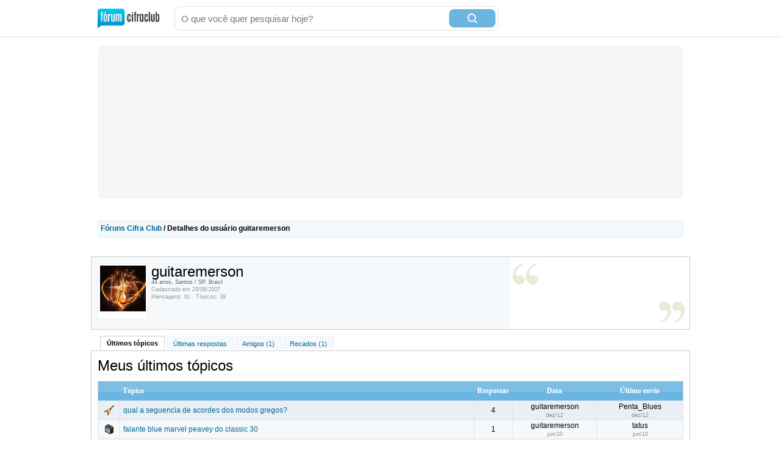

--- FILE ---
content_type: text/html; charset=utf-8
request_url: https://forum.cifraclub.com.br/membro_76412.html
body_size: 7894
content:
<!DOCTYPE html PUBLIC "-//W3C//DTD XHTML 1.0 Transitional//EN" "http://www.w3.org/TR/xhtml1/DTD/xhtml1-transitional.dtd">
<html>

<head>
    <title>guitaremerson - detalhes do usuário no Fórum Cifra Club</title>
    <meta http-equiv="content-type" content="text/html;charset=utf-8">
    <meta name="Description" content="guitaremerson - detalhes do usuário no Fórum Cifra Club">
    <meta name="Keywords" content="música, instrumentos, canto, guitarra, baixo, bateria, teclado" />
    <meta name="Document-state" content="Dynamic" />
    <meta name="Resource-type" content="document" />  
    <meta property="og:image" content="https://sscdn.co/cifraclub/forum-fundo-branco.png" />
    <meta property="og:title" content="" />
    <meta property="fb:admins" content="1184172873" />  
    <link href="/static/css/css_default-min.css?v=705" type="text/css" rel="stylesheet">
    <!--#include virtual="/esi_mobile_css.html?v=2" -->
    <style type="text/css">
        #fb {
            height: 90px;
            overflow: hidden;
        }
    </style>
    <!--[if lt IE 6]><style type="text/css"> *#bss,#bt{display:none} body{padding-top:0} /* simulate  */ </style><![endif]-->
    <!--[if IE 6]><style type="text/css"> *ul#menu li a.cdt{margin:3px 0 0 10px} *ul#menu li a.perfil{margin:3px 0 0 10px}  /* simulate  */  </style><![endif]-->
    <script type="text/javascript" src="https://ajax.googleapis.com/ajax/libs/jquery/1.7.2/jquery.min.js"></script>
    <script src="/static/js/jquery.timeago-min.js?v=1" type="text/javascript"></script>
    <script src="/static/js/perfect.scrollbar.min.js" type="text/javascript"></script>
    <script src="/static/js/js-min.js?v=56" type="text/javascript"></script>
    <script type="text/javascript">
        
        

        function IEHoverPseudo() {
            try {
                var navItems = document.getElementById("menu").getElementsByTagName("li");
                for (var i = 0; i < navItems.length; i++) {
                    if (navItems[i].className == "menu-pai") {
                        navItems[i].onmouseover = function() {
                            this.className += " over";
                            mostra_banner(false);
                            if (this.id == 'menu_forum') mostra = 5;
                        }
                        navItems[i].onmouseout = function() {
                            this.className = "menu-pai";
                            mostra_banner(true);
                            if (this.id == 'menu_forum') mostra = 0;
                        }
                    }
                }
            } catch (e) {}
        }
        window.onload = IEHoverPseudo;
    </script>

    <script type="text/javascript" src="https://securepubads.g.doubleclick.net/tag/js/gpt.js" async></script>
    <script type="text/javascript">     
        window.__varnishServer = '//akamai.sscdn.co';
        var googletag = googletag || {};
        googletag.cmd = googletag.cmd || [];
        var pbjs = pbjs || {};
        pbjs.que = pbjs.que || [];
        var cifrahb = cifrahb || [];
    </script>

    <script src="/static/js/ads/prebid.js?v=4" type="text/javascript" async></script>
    <script src="/static/js/ads/adUnits-min.js?v=6" type="text/javascript"></script>
    <script src="/static/js/ads/headerbidding-min.js?v=17" type="text/javascript"></script>

    <script type="text/javascript" src="https://partner.googleadservices.com/gampad/google_service.js"></script>
    <script type="text/javascript">
        GS_googleAddAdSenseService("ca-pub-2098414316230536");
        GS_googleEnableAllServices();
    </script>
    <script type="text/javascript">
        // ami
        GA_googleAddSlot("ca-pub-2098414316230536", "Forum_Canto_post");
        GA_googleAddSlot("ca-pub-2098414316230536", "Forum_Canto");
        // crafter
        //GA_googleAddSlot("ca-pub-2098414316230536", "Forum_Violao_post");
        //GA_googleAddSlot("ca-pub-2098414316230536", "Forum_Violao");
        // equipo
        GA_googleAddSlot("ca-pub-2098414316230536", "Forum_Amplificadores");
        GA_googleAddSlot("ca-pub-2098414316230536", "Forum_Amplificadores_post");
        GA_googleAddSlot("ca-pub-2098414316230536", "Forum_Baixo");
        GA_googleAddSlot("ca-pub-2098414316230536", "Forum_Baixo_Post");
        GA_googleAddSlot("ca-pub-2098414316230536", "Forum_Bateria");
        GA_googleAddSlot("ca-pub-2098414316230536", "Forum_Bateria_Post");
        GA_googleAddSlot("ca-pub-2098414316230536", "Forum_Guitarra");
        GA_googleAddSlot("ca-pub-2098414316230536", "Forum_Guitarra_Post");
        GA_googleAddSlot("ca-pub-2098414316230536", "Forum_Homestudio");
        GA_googleAddSlot("ca-pub-2098414316230536", "Forum_Homestudio_Post");
        GA_googleAddSlot("ca-pub-2098414316230536", "Forum_Pedais");
        GA_googleAddSlot("ca-pub-2098414316230536", "Forum_Pedais_Post");
        GA_googleAddSlot("ca-pub-2098414316230536", "Forum_Sax");
        GA_googleAddSlot("ca-pub-2098414316230536", "Forum_Sax_Post");
        // Roland
        GA_googleAddSlot("ca-pub-2098414316230536", "Forum_Teclado");
        GA_googleAddSlot("ca-pub-2098414316230536", "Forum_Teclado_Post");
    </script>
    <script type="text/javascript">
        GA_googleFetchAds();
    </script>
</head>

<body class="gbody">
    <div id="js-ads"></div>
    <div>
    <div class="ccid_bar" id="ccid_bar">
        <div class="ccid_bar_wrap">
            <div class="containerLogin">
                <h1><a href="/">F&oacute;rum Cifra Club - maior f&oacute;rum de m&uacite;sica do Brasil</a></h1>
            </div>

            <form id="topo_busca" action="/" target="_top" method="get">
                <input class="input" name="q" value="" size="31" maxlength="255" id="sbi" placeholder="O que você quer pesquisar hoje?" />
                <button type="submit" value="Buscar" class="bt" name="sa" id="sbb">
                    <i class="iconSearch"></i>
                </button>
                <input type="hidden" name="domains" value="forum.cifraclub.com.br" />
                <input type="hidden" name="sitesearch" value="forum.cifraclub.com.br" />
                <input type="hidden" name="cx" value="partner-pub-7284698113143250:7103296851" />
                <input type="hidden" name="forid" value="1" />
                <input type="hidden" name="action" value="buscagoogle" />
                <input type="hidden" name="ie" value="UTF-8" />
                <input type="hidden" name="oe" value="UTF-8" />
                <input type="hidden" name="cof" value="FORID:11" />
                <input type="hidden" name="hl" value="pt" />
            </form>
            <div class="ccid_login_link _menu_item_login">
                <a href="#entrar">Entrar</a>
            </div>
            <div class="ccid_user_name _menu_item_user"></div>
            <div class="ccid_user_drop _user_drop">
                <div class="ccid_user_drop_links _menu_links">
                    <a class="_logout" href="/#sair">Sair</a>
                </div>
                <div class="ccid_user_drop_wrap">
                    <div class="ccid_user_drop_tabs">
                        <b class="_tab_item" data-type="notifications">Notificações <i class="_count"></i></b>
                        <b class="_tab_item" data-type="friends">Amigos pendentes <i class="_count"></i></b>
                    </div>
                    <div class="ccid_user_drop_cnt ccid_user_notications _tab _tab_notifications">
                        <div class="_scroll ccid_user_drop_ps">
                            <ul></ul>
                        </div>
                    </div>
                    <div class="ccid_user_drop_cnt ccid_user_requests _tab _tab_friends">
                        <div class="_scroll ccid_user_drop_ps">
                            <ul></ul>
                        </div>
                    </div>
                </div>
            </div>
        </div>
    </div>

    <div class="optionsLogout"></div>

    <div id="pub-cc-bg" class="ad-slot ad-slot--bg pub with-refresh"></div>

     <script type="text/javascript">	
        fcc = gC('fcc');	
        ccid_cookie = gC('login');	
        if ((ccid_cookie != null && ccid_cookie != undefined && ccid_cookie != "") && !(fcc != null && fcc != undefined && fcc != "" && fcc.split('|')[0] != "" && fcc.split('|')[0] != null && fcc.split('|')[0] != undefined)) {	
            document.write('<div class="cad_forum">Para participar ou enviar mensagens para o fórum, <a href="/index.php?action=registernew">você primeiro precisa escolher um nickname</a><style>#fb{top:81px!important}</style></div>');	
        }	
    </script>

    <div class="reset containerMobile" id="topo">
        <div class="center" id="topo_cnt">
            <div id="js-ads"></div>

            <div id="pub-cc-topoHome" class="ad-slot ad-slot--bottomSpace ad-slot--height250 ad-slot--header pub with-refresh"></div>

            <div id="pub-cc-mobileTopoHome" class="ad-slot ad-slot--mobile ad-slot--bottomSpace pub with-refresh"></div>
        </div>
    </div>
    

<div align="center"id="busca">
<script type="text/javascript" src="/static/js/palco-velho/interface-min.js?v=1"></script>
<script type="text/javascript" src="/static/js/palco-velho/js-palco-velho-min.js?v=1"></script>
<script type="text/javascript" src="/static/js/palco-velho/playlist-min.js?v=1"></script><table class=forums align="center">
<tr>
<td width="100%" class=caption6>
<span class=txtNr><b><a href="https://forum.cifraclub.com.br/index.php?">Fóruns Cifra Club</a> / Detalhes do usuário guitaremerson</b></span>
</td>

</tr>
</table>
<table class=frs align="center"style="border:0;margin-top:6px">
<tr>
<td class=tbTransparent>
<div class="card carduser">
<div class="pol left">
<img src="https://akamai.sscdn.co/uploadfile/cifraclub/avatar/0/3/4macq130hgq.jpg"alt="guitaremerson" title="guitaremerson" class="">
</div>
<input type="hidden" value="15703" id="id_perfil_cifraclub" />
<div class="info" id="biografia" >

<p id="biografia2"></p>
</div>
<h2>guitaremerson</h2>
<small class="sub">44 anos, Santos / SP, Brasil</small>
<small class="sub2">Cadastrado em 29/08/2007</small>
<small class="sub2">Mensagens: 61 &middot; Tópicos: 39</small><br /><script type='text/javascript'>
quant_amigos=1;
quant_favoritos=0;
quant_blog=0;
quant_recados=1;
</script></div>
</td>
</tr>
<tr>
<td class=tbTransparent>
<p class="tab" id="menu_aba"><b>Últimos tópicos</b> <a href="#" onclick="playlist_aba(15703,8,1);return false;">Últimas respostas</a>

<a href="#" onclick="playlist_aba(15703,4,1);return false;">Amigos (1)</a>

<a href="#" onclick="playlist_aba(15703,6,1);return false;">Recados (1)</a>
</p>
<div class="card2" id="conteudo"><div class="box">
<h2>Meus últimos tópicos</h2>
<table class="forums">
<tbody>
<tr>
<td width="25" class="caption4"><img width="25" height="1" alt="" src="https://forum.cifraclub.com.br/img/!pix.gif"/></td>
<td width="65%" class="caption4">Tópico</td>
<td width="5%" align="center" class="caption4"> Respostas </td>
<td width="15%" align="center" class="caption4">Data</td>
<td width="15%" align="center" class="caption4">Último envio</td>
</tr><tr align=center class=tbCel1>
<td valign=middle class=caption1 align=center><img src="/img/forum_icons/guitarra.gif" width=16 height=16 border=0 alt=""></td>
<td align=left class=caption1><a href="/forum/3/299207/">qual a seguencia de acordes dos modos gregos?</a>&nbsp;<sup class=navCell></sup></td>
<td class=caption1>4</td>
<td class=caption1>guitaremerson<br><small data-time="2012-12-31 12:21:22" title="Segunda, 31 de Dezembro de 2012 às 12:21">dez/12</small></td>
<td class=caption1>Penta_Blues<br><small data-time="2012-12-31 13:24:07" title="Segunda, 31 de Dezembro de 2012 às 13:24">dez/12</small></td>
</tr>
<tr align=center class=tbCel2>
<td valign=middle class=caption1 align=center><img src="/img/forum_icons/amp.gif" width=16 height=16 border=0 alt=""></td>
<td align=left class=caption1><a href="/forum/10/235253/">falante blue marvel peavey do classic 30</a>&nbsp;<sup class=navCell></sup></td>
<td class=caption1>1</td>
<td class=caption1>guitaremerson<br><small data-time="2010-06-03 15:00:35" title="Quinta, 03 de Junho de 2010 às 15:00">jun/10</small></td>
<td class=caption1>tatus<br><small data-time="2010-06-05 02:30:29" title="Sábado, 05 de Junho de 2010 às 02:30">jun/10</small></td>
</tr>
<tr align=center class=tbCel1>
<td valign=middle class=caption1 align=center><img src="/img/forum_icons/amp.gif" width=16 height=16 border=0 alt=""></td>
<td align=left class=caption1><a href="/forum/10/224478/">Qual diferen�a blues junior mexicano e o americano ?</a>&nbsp;<sup class=navCell></sup></td>
<td class=caption1>13</td>
<td class=caption1>guitaremerson<br><small data-time="2010-01-03 22:12:03" title="Domingo, 03 de Janeiro de 2010 às 22:12">jan/10</small></td>
<td class=caption1>MauricioBahia<br><small data-time="2010-01-05 14:42:37" title="Terça, 05 de Janeiro de 2010 às 14:42">jan/10</small></td>
</tr>
<tr align=center class=tbCel2>
<td valign=middle class=caption1 align=center><img src="/img/forum_icons/guitarra.gif" width=16 height=16 border=0 alt=""></td>
<td align=left class=caption1><a href="/forum/3/219204/">bertola por favor posso usar caps de alnico 2 e 5 juntos?</a>&nbsp;<sup class=navCell></sup></td>
<td class=caption1>1</td>
<td class=caption1>guitaremerson<br><small data-time="2009-10-17 11:14:58" title="Sábado, 17 de Outubro de 2009 às 11:14">out/09</small></td>
<td class=caption1>LeandroP<br><small data-time="2009-10-17 11:16:59" title="Sábado, 17 de Outubro de 2009 às 11:16">out/09</small></td>
</tr>
<tr align=center class=tbCel1>
<td valign=middle class=caption1 align=center><img src="/img/forum_icons/guitarra.gif" width=16 height=16 border=0 alt=""></td>
<td align=left class=caption1><a href="/forum/3/215901/">bertola pfavor duvida em timbre com captadores e liga��es</a>&nbsp;<sup class=navCell></sup></td>
<td class=caption1>26</td>
<td class=caption1>guitaremerson<br><small data-time="2009-08-25 20:15:41" title="Terça, 25 de Agosto de 2009 às 20:15">ago/09</small></td>
<td class=caption1>LeandroP<br><small data-time="2013-11-29 13:54:38" title="Sexta, 29 de Novembro de 2013 às 13:54">nov/13</small></td>
</tr>
<tr align=center class=tbCel2>
<td valign=middle class=caption1 align=center><img src="/img/forum_icons/pedal.gif" width=16 height=16 border=0 alt=""></td>
<td align=left class=caption1><a href="/forum/7/215184/">dl4 delay modifica o som � um defeito dele?</a>&nbsp;<sup class=navCell></sup></td>
<td class=caption1>6</td>
<td class=caption1>guitaremerson<br><small data-time="2009-08-13 23:19:16" title="Quinta, 13 de Agosto de 2009 às 23:19">ago/09</small></td>
<td class=caption1>edalko<br><small data-time="2009-08-15 11:06:21" title="Sábado, 15 de Agosto de 2009 às 11:06">ago/09</small></td>
</tr>
<tr align=center class=tbCel1>
<td valign=middle class=caption1 align=center><img src="/img/forum_icons/guitarra.gif" width=16 height=16 border=0 alt=""></td>
<td align=left class=caption1><a href="/forum/3/213943/">par de seth lover seymour duncan fica bom numa gibson studio?</a>&nbsp;<sup class=navCell></sup></td>
<td class=caption1>0</td>
<td class=caption1>guitaremerson<br><small data-time="2009-07-26 23:58:57" title="Domingo, 26 de Julho de 2009 às 23:58">jul/09</small></td>
<td class=caption1>guitaremerson<br><small data-time="2009-07-26 23:58:57" title="Domingo, 26 de Julho de 2009 às 23:58">jul/09</small></td>
</tr>
<tr align=center class=tbCel2>
<td valign=middle class=caption1 align=center><img src="/img/forum_icons/guitarra.gif" width=16 height=16 border=0 alt=""></td>
<td align=left class=caption1><a href="/forum/3/211753/">dl4 line6 quando liga ele altera o som fica mais baixo?</a>&nbsp;<sup class=navCell></sup></td>
<td class=caption1>5</td>
<td class=caption1>guitaremerson<br><small data-time="2009-06-21 23:08:00" title="Domingo, 21 de Junho de 2009 às 23:08">jun/09</small></td>
<td class=caption1>Duds McCready<br><small data-time="2011-09-05 16:10:48" title="Segunda, 05 de Setembro de 2011 às 16:10">set/11</small></td>
</tr>
<tr align=center class=tbCel1>
<td valign=middle class=caption1 align=center><img src="/img/forum_icons/guitarra.gif" width=16 height=16 border=0 alt=""></td>
<td align=left class=caption1><a href="/forum/3/211293/">captador da gibson studio tem o som magro ?</a>&nbsp;<sup class=navCell></sup></td>
<td class=caption1>9</td>
<td class=caption1>guitaremerson<br><small data-time="2009-06-13 16:40:49" title="Sábado, 13 de Junho de 2009 às 16:40">jun/09</small></td>
<td class=caption1>nichendrix<br><small data-time="2009-06-14 13:36:51" title="Domingo, 14 de Junho de 2009 às 13:36">jun/09</small></td>
</tr>
<tr align=center class=tbCel2>
<td valign=middle class=caption1 align=center><img src="/img/forum_icons/guitarra.gif" width=16 height=16 border=0 alt=""></td>
<td align=left class=caption1><a href="/forum/3/211159/">Guardar guitarra no case?verdade ou mentira?</a>&nbsp;<sup class=navCell> .  <a href="/forum/3/211159/p1">2</a> .</sup></td>
<td class=caption1>37</td>
<td class=caption1>guitaremerson<br><small data-time="2009-06-11 08:34:01" title="Quinta, 11 de Junho de 2009 às 08:34">jun/09</small></td>
<td class=caption1>Will Bejar<br><small data-time="2009-07-21 16:27:43" title="Terça, 21 de Julho de 2009 às 16:27">jul/09</small></td>
</tr>
<tr align=center class=tbCel1>
<td valign=middle class=caption1 align=center><img src="/img/forum_icons/amp.gif" width=16 height=16 border=0 alt=""></td>
<td align=left class=caption1><a href="/forum/10/206320/">duvida duovox 120b por que ele da choques ?</a>&nbsp;<sup class=navCell></sup></td>
<td class=caption1>4</td>
<td class=caption1>guitaremerson<br><small data-time="2009-03-20 14:41:15" title="Sexta, 20 de Março de 2009 às 14:41">mar/09</small></td>
<td class=caption1>FaelGuitarMan<br><small data-time="2009-03-21 19:36:12" title="Sábado, 21 de Março de 2009 às 19:36">mar/09</small></td>
</tr>
<tr align=center class=tbCel2>
<td valign=middle class=caption1 align=center><img src="/img/forum_icons/guitarra.gif" width=16 height=16 border=0 alt=""></td>
<td align=left class=caption1><a href="/forum/3/205501/">circuito emg-pa-2 com kit zackk wylde</a>&nbsp;<sup class=navCell></sup></td>
<td class=caption1>2</td>
<td class=caption1>guitaremerson<br><small data-time="2009-03-07 18:44:31" title="Sábado, 07 de Março de 2009 às 18:44">mar/09</small></td>
<td class=caption1>guitaremerson<br><small data-time="2009-03-08 11:54:16" title="Domingo, 08 de Março de 2009 às 11:54">mar/09</small></td>
</tr>
<tr align=center class=tbCel1>
<td valign=middle class=caption1 align=center><img src="/img/forum_icons/pedal.gif" width=16 height=16 border=0 alt=""></td>
<td align=left class=caption1><a href="/forum/7/204848/">duvida? pedal ernie ball volume, pot 25k ou 500k?</a>&nbsp;<sup class=navCell></sup></td>
<td class=caption1>0</td>
<td class=caption1>guitaremerson<br><small data-time="2009-02-25 11:59:28" title="Quarta, 25 de Fevereiro de 2009 às 11:59">fev/09</small></td>
<td class=caption1>guitaremerson<br><small data-time="2009-02-25 11:59:28" title="Quarta, 25 de Fevereiro de 2009 às 11:59">fev/09</small></td>
</tr>
<tr align=center class=tbCel2>
<td valign=middle class=caption1 align=center><img src="/img/forum_icons/guitarra.gif" width=16 height=16 border=0 alt=""></td>
<td align=left class=caption1><a href="/forum/3/204823/">como funciona ?tirar de faze, em parallelo, em serie defazar os caps</a>&nbsp;<sup class=navCell></sup></td>
<td class=caption1>2</td>
<td class=caption1>guitaremerson<br><small data-time="2009-02-24 22:23:49" title="Terça, 24 de Fevereiro de 2009 às 22:23">fev/09</small></td>
<td class=caption1>Penta_Blues<br><small data-time="2009-02-25 08:09:26" title="Quarta, 25 de Fevereiro de 2009 às 08:09">fev/09</small></td>
</tr>
<tr align=center class=tbCel1>
<td valign=middle class=caption1 align=center><img src="/img/forum_icons/pedal.gif" width=16 height=16 border=0 alt=""></td>
<td align=left class=caption1><a href="/forum/7/204519/">pedal oliver ce-30 duvida</a>&nbsp;<sup class=navCell></sup></td>
<td class=caption1>1</td>
<td class=caption1>guitaremerson<br><small data-time="2009-02-19 08:56:25" title="Quinta, 19 de Fevereiro de 2009 às 08:56">fev/09</small></td>
<td class=caption1>macaco veio<br><small data-time="2009-02-20 22:26:07" title="Sexta, 20 de Fevereiro de 2009 às 22:26">fev/09</small></td>
</tr>
<tr align=center class=tbCel2>
<td valign=middle class=caption1 align=center><img src="/img/forum_icons/amp.gif" width=16 height=16 border=0 alt=""></td>
<td align=left class=caption1><a href="/forum/10/204203/">Alto Falante Eminence Legend1218 ?</a>&nbsp;<sup class=navCell></sup></td>
<td class=caption1>3</td>
<td class=caption1>guitaremerson<br><small data-time="2009-02-14 16:41:35" title="Sábado, 14 de Fevereiro de 2009 às 16:41">fev/09</small></td>
<td class=caption1>tomarock<br><small data-time="2009-02-15 11:21:07" title="Domingo, 15 de Fevereiro de 2009 às 11:21">fev/09</small></td>
</tr>
<tr align=center class=tbCel1>
<td valign=middle class=caption1 align=center><img src="/img/forum_icons/pedal.gif" width=16 height=16 border=0 alt=""></td>
<td align=left class=caption1><a href="/forum/7/204074/">posso usar pedal de volume em ampli valvulado?</a>&nbsp;<sup class=navCell></sup></td>
<td class=caption1>7</td>
<td class=caption1>guitaremerson<br><small data-time="2009-02-12 19:28:06" title="Quinta, 12 de Fevereiro de 2009 às 19:28">fev/09</small></td>
<td class=caption1>Deji<br><small data-time="2009-02-13 09:33:22" title="Sexta, 13 de Fevereiro de 2009 às 09:33">fev/09</small></td>
</tr>
<tr align=center class=tbCel2>
<td valign=middle class=caption1 align=center><img src="/img/forum_icons/pedal.gif" width=16 height=16 border=0 alt=""></td>
<td align=left class=caption1><a href="/forum/7/203935/">bertola me ajuda por favor denovo</a>&nbsp;<sup class=navCell></sup></td>
<td class=caption1>3</td>
<td class=caption1>guitaremerson<br><small data-time="2009-02-10 21:32:38" title="Terça, 10 de Fevereiro de 2009 às 21:32">fev/09</small></td>
<td class=caption1>DsL-Hard Rock<br><small data-time="2009-02-11 19:03:06" title="Quarta, 11 de Fevereiro de 2009 às 19:03">fev/09</small></td>
</tr>
<tr align=center class=tbCel1>
<td valign=middle class=caption1 align=center><img src="/img/forum_icons/amp.gif" width=16 height=16 border=0 alt=""></td>
<td align=left class=caption1><a href="/forum/10/203846/">bertola !qual falante uso numa caixa 2x12 duovox gianini a cabe�a � de baixo e vou tocar guitarra</a>&nbsp;<sup class=navCell></sup></td>
<td class=caption1>15</td>
<td class=caption1>guitaremerson<br><small data-time="2009-02-09 22:22:09" title="Segunda, 09 de Fevereiro de 2009 às 22:22">fev/09</small></td>
<td class=caption1>Mauricio Luiz Bertola<br><small data-time="2009-06-12 15:29:58" title="Sexta, 12 de Junho de 2009 às 15:29">jun/09</small></td>
</tr>
<tr align=center class=tbCel2>
<td valign=middle class=caption1 align=center><img src="/img/forum_icons/pedal.gif" width=16 height=16 border=0 alt=""></td>
<td align=left class=caption1><a href="/forum/7/202233/">como crio uma caixa com entrada e saida simples para pedais</a>&nbsp;<sup class=navCell></sup></td>
<td class=caption1>15</td>
<td class=caption1>guitaremerson<br><small data-time="2009-01-16 20:40:37" title="Sexta, 16 de Janeiro de 2009 às 20:40">jan/09</small></td>
<td class=caption1>rafamoraes<br><small data-time="2009-07-04 11:27:21" title="Sábado, 04 de Julho de 2009 às 11:27">jul/09</small></td>
</tr>
<tr align=center class=tbCel1>
<td valign=middle class=caption1 align=center><img src="/img/forum_icons/guitarra.gif" width=16 height=16 border=0 alt=""></td>
<td align=left class=caption1><a href="/forum/3/199488/">quais as diferen�as ? jb e 59 p/ 500t e o 498?</a>&nbsp;<sup class=navCell></sup></td>
<td class=caption1>0</td>
<td class=caption1>guitaremerson<br><small data-time="2008-12-04 22:48:59" title="Quinta, 04 de Dezembro de 2008 às 22:48">dez/08</small></td>
<td class=caption1>guitaremerson<br><small data-time="2008-12-04 22:48:59" title="Quinta, 04 de Dezembro de 2008 às 22:48">dez/08</small></td>
</tr>
<tr align=center class=tbCel2>
<td valign=middle class=caption1 align=center><img src="/img/forum_icons/guitarra.gif" width=16 height=16 border=0 alt=""></td>
<td align=left class=caption1><a href="/forum/3/198177/">captador fender delta tone 1984 � legal tem um timbre legal?</a>&nbsp;<sup class=navCell></sup></td>
<td class=caption1>4</td>
<td class=caption1>guitaremerson<br><small data-time="2008-11-13 20:25:42" title="Quinta, 13 de Novembro de 2008 às 20:25">nov/08</small></td>
<td class=caption1>Iago<br><small data-time="2008-11-15 16:41:16" title="Sábado, 15 de Novembro de 2008 às 16:41">nov/08</small></td>
</tr>
<tr align=center class=tbCel1>
<td valign=middle class=caption1 align=center><img src="/img/forum_icons/guitarra.gif" width=16 height=16 border=0 alt=""></td>
<td align=left class=caption1><a href="/forum/3/198120/">qual captador para strato ponte e bra�o com som bem gordo?</a>&nbsp;<sup class=navCell></sup></td>
<td class=caption1>5</td>
<td class=caption1>guitaremerson<br><small data-time="2008-11-12 21:25:37" title="Quarta, 12 de Novembro de 2008 às 21:25">nov/08</small></td>
<td class=caption1>GuitarHome<br><small data-time="2008-11-12 23:25:21" title="Quarta, 12 de Novembro de 2008 às 23:25">nov/08</small></td>
</tr>
<tr align=center class=tbCel2>
<td valign=middle class=caption1 align=center><img src="/img/forum_icons/amp.gif" width=16 height=16 border=0 alt=""></td>
<td align=left class=caption1><a href="/forum/10/190591/">lv300 twin ou tf-300?</a>&nbsp;<sup class=navCell></sup></td>
<td class=caption1>2</td>
<td class=caption1>guitaremerson<br><small data-time="2008-07-14 21:53:39" title="Segunda, 14 de Julho de 2008 às 21:53">jul/08</small></td>
<td class=caption1>N/A<br><small data-time="" title="">N/A</small></td>
</tr>
<tr align=center class=tbCel1>
<td valign=middle class=caption1 align=center><img src="/img/forum_icons/pedal.gif" width=16 height=16 border=0 alt=""></td>
<td align=left class=caption1><a href="/forum/7/183475/">O Tube Screamer TS-9 � igual ao SD-1 Boss?</a>&nbsp;<sup class=navCell></sup></td>
<td class=caption1>25</td>
<td class=caption1>guitaremerson<br><small data-time="2008-03-17 19:58:02" title="Segunda, 17 de Março de 2008 às 19:58">mar/08</small></td>
<td class=caption1>acabaramosnicks<br><small data-time="2017-11-06 11:46:05" title="Segunda, 06 de Novembro de 2017 às 11:46">nov/17</small></td>
</tr>
<tr align=center class=tbCel2>
<td valign=middle class=caption1 align=center><img src="/img/forum_icons/pedal.gif" width=16 height=16 border=0 alt=""></td>
<td align=left class=caption1><a href="/forum/7/183361/">ab box influencia no som</a>&nbsp;<sup class=navCell></sup></td>
<td class=caption1>3</td>
<td class=caption1>guitaremerson<br><small data-time="2008-03-15 19:18:20" title="Sábado, 15 de Março de 2008 às 19:18">mar/08</small></td>
<td class=caption1>Randy78<br><small data-time="2008-03-22 21:31:12" title="Sábado, 22 de Março de 2008 às 21:31">mar/08</small></td>
</tr>
<tr align=center class=tbCel1>
<td valign=middle class=caption1 align=center><img src="/img/forum_icons/guitarra.gif" width=16 height=16 border=0 alt=""></td>
<td align=left class=caption1><a href="/forum/3/182927/">como usar 2 delays</a>&nbsp;<sup class=navCell></sup></td>
<td class=caption1>5</td>
<td class=caption1>guitaremerson<br><small data-time="2008-03-09 16:36:26" title="Domingo, 09 de Março de 2008 às 16:36">mar/08</small></td>
<td class=caption1>BaNdAiD<br><small data-time="2008-03-10 12:16:08" title="Segunda, 10 de Março de 2008 às 12:16">mar/08</small></td>
</tr>
<tr align=center class=tbCel2>
<td valign=middle class=caption1 align=center><img src="/img/forum_icons/guitarra.gif" width=16 height=16 border=0 alt=""></td>
<td align=left class=caption1><a href="/forum/3/182407/">como coloco o capacitor no pot de volume</a>&nbsp;<sup class=navCell></sup></td>
<td class=caption1>21</td>
<td class=caption1>guitaremerson<br><small data-time="2008-03-01 21:25:13" title="Sábado, 01 de Março de 2008 às 21:25">mar/08</small></td>
<td class=caption1>LeandroP<br><small data-time="2008-03-07 20:35:15" title="Sexta, 07 de Março de 2008 às 20:35">mar/08</small></td>
</tr>
<tr align=center class=tbCel1>
<td valign=middle class=caption1 align=center><img src="/img/forum_icons/guitarra.gif" width=16 height=16 border=0 alt=""></td>
<td align=left class=caption1><a href="/forum/3/181421/">paf joe bra�o, meio hs-2, fred ponte?</a>&nbsp;<sup class=navCell></sup></td>
<td class=caption1>9</td>
<td class=caption1>guitaremerson<br><small data-time="2008-02-16 20:49:42" title="Sábado, 16 de Fevereiro de 2008 às 20:49">fev/08</small></td>
<td class=caption1>mazellan<br><small data-time="2008-02-17 09:40:35" title="Domingo, 17 de Fevereiro de 2008 às 09:40">fev/08</small></td>
</tr>
<tr align=center class=tbCel2>
<td valign=middle class=caption1 align=center><img src="/img/forum_icons/guitarra.gif" width=16 height=16 border=0 alt=""></td>
<td align=left class=caption1><a href="/forum/3/175557/">corpo de guitarra fender e squier</a>&nbsp;<sup class=navCell></sup></td>
<td class=caption1>9</td>
<td class=caption1>guitaremerson<br><small data-time="2007-11-25 19:30:16" title="Domingo, 25 de Novembro de 2007 às 19:30">nov/07</small></td>
<td class=caption1>masc073<br><small data-time="2007-11-30 10:56:53" title="Sexta, 30 de Novembro de 2007 às 10:56">nov/07</small></td>
</tr>
<tr align=center class=tbCel1>
<td valign=middle class=caption1 align=center><img src="/img/forum_icons/guitarra.gif" width=16 height=16 border=0 alt=""></td>
<td align=left class=caption1><a href="/forum/3/174950/">transmissor sem fio Rexer Gx-300 Uhf Fm ( Made In Japan )</a>&nbsp;<sup class=navCell></sup></td>
<td class=caption1>2</td>
<td class=caption1>guitaremerson<br><small data-time="2007-11-17 15:56:42" title="Sábado, 17 de Novembro de 2007 às 15:56">nov/07</small></td>
<td class=caption1>Zandor<br><small data-time="2007-11-17 18:06:31" title="Sábado, 17 de Novembro de 2007 às 18:06">nov/07</small></td>
</tr>
<tr align=center class=tbCel2>
<td valign=middle class=caption1 align=center><img src="/img/forum_icons/guitarra.gif" width=16 height=16 border=0 alt=""></td>
<td align=left class=caption1><a href="/forum/3/174012/">captador seymor duncan stk s4- custom</a>&nbsp;<sup class=navCell></sup></td>
<td class=caption1>1</td>
<td class=caption1>guitaremerson<br><small data-time="2007-11-03 20:44:28" title="Sábado, 03 de Novembro de 2007 às 20:44">nov/07</small></td>
<td class=caption1>Ch4p0L1N<br><small data-time="2007-11-03 21:39:13" title="Sábado, 03 de Novembro de 2007 às 21:39">nov/07</small></td>
</tr>
<tr align=center class=tbCel1>
<td valign=middle class=caption1 align=center><img src="/img/forum_icons/guitarra.gif" width=16 height=16 border=0 alt=""></td>
<td align=left class=caption1><a href="/forum/3/173938/">duvida tex mex ou stk-s4 stack seymour</a>&nbsp;<sup class=navCell></sup></td>
<td class=caption1>2</td>
<td class=caption1>guitaremerson<br><small data-time="2007-11-02 11:36:16" title="Sexta, 02 de Novembro de 2007 às 11:36">nov/07</small></td>
<td class=caption1>Guitarrist<br><small data-time="2007-11-02 12:53:11" title="Sexta, 02 de Novembro de 2007 às 12:53">nov/07</small></td>
</tr>
<tr align=center class=tbCel2>
<td valign=middle class=caption1 align=center><img src="/img/forum_icons/guitarra.gif" width=16 height=16 border=0 alt=""></td>
<td align=left class=caption1><a href="/forum/3/173913/">captador tex mex � bom</a>&nbsp;<sup class=navCell></sup></td>
<td class=caption1>8</td>
<td class=caption1>guitaremerson<br><small data-time="2007-11-01 23:12:47" title="Quinta, 01 de Novembro de 2007 às 23:12">nov/07</small></td>
<td class=caption1>Juliano P<br><small data-time="2007-11-03 05:02:51" title="Sábado, 03 de Novembro de 2007 às 05:02">nov/07</small></td>
</tr>
<tr align=center class=tbCel1>
<td valign=middle class=caption1 align=center><img src="/img/forum_icons/guitarra.gif" width=16 height=16 border=0 alt=""></td>
<td align=left class=caption1><a href="/forum/3/173769/">captador pra som limpo forte pra fender?</a>&nbsp;<sup class=navCell></sup></td>
<td class=caption1>6</td>
<td class=caption1>guitaremerson<br><small data-time="2007-10-30 20:48:26" title="Terça, 30 de Outubro de 2007 às 20:48">out/07</small></td>
<td class=caption1>guitaremerson<br><small data-time="2007-11-01 23:23:55" title="Quinta, 01 de Novembro de 2007 às 23:23">nov/07</small></td>
</tr>
<tr align=center class=tbCel2>
<td valign=middle class=caption1 align=center><img src="/img/forum_icons/pedal.gif" width=16 height=16 border=0 alt=""></td>
<td align=left class=caption1><a href="/forum/7/172376/">como fa�o pra mudar de ts9 pra ts808</a>&nbsp;<sup class=navCell></sup></td>
<td class=caption1>9</td>
<td class=caption1>guitaremerson<br><small data-time="2007-10-10 17:33:39" title="Quarta, 10 de Outubro de 2007 às 17:33">out/07</small></td>
<td class=caption1>Zeraus<br><small data-time="2007-10-10 21:50:47" title="Quarta, 10 de Outubro de 2007 às 21:50">out/07</small></td>
</tr>
<tr align=center class=tbCel1>
<td valign=middle class=caption1 align=center><img src="/img/forum_icons/pedal.gif" width=16 height=16 border=0 alt=""></td>
<td align=left class=caption1><a href="/forum/7/171409/">Boss Octave oc-2</a>&nbsp;<sup class=navCell></sup></td>
<td class=caption1>1</td>
<td class=caption1>guitaremerson<br><small data-time="2007-09-25 23:35:50" title="Terça, 25 de Setembro de 2007 às 23:35">set/07</small></td>
<td class=caption1>ballyhoo<br><small data-time="2007-09-27 08:36:44" title="Quinta, 27 de Setembro de 2007 às 08:36">set/07</small></td>
</tr>
<tr align=center class=tbCel2>
<td valign=middle class=caption1 align=center><img src="/img/forum_icons/pedal.gif" width=16 height=16 border=0 alt=""></td>
<td align=left class=caption1><a href="/forum/7/169931/">qual � melhor? bateria ou fonte?</a>&nbsp;<sup class=navCell></sup></td>
<td class=caption1>7</td>
<td class=caption1>guitaremerson<br><small data-time="2007-09-01 16:31:37" title="Sábado, 01 de Setembro de 2007 às 16:31">set/07</small></td>
<td class=caption1>Ultra.Fuzz<br><small data-time="2007-09-03 16:40:26" title="Segunda, 03 de Setembro de 2007 às 16:40">set/07</small></td>
</tr>
<tr align=center class=tbCel1>
<td valign=middle class=caption1 align=center><img src="/img/forum_icons/amp.gif" width=16 height=16 border=0 alt=""></td>
<td align=left class=caption1><a href="/forum/10/169718/">amplificador meteoro v8</a>&nbsp;<sup class=navCell></sup></td>
<td class=caption1>5</td>
<td class=caption1>guitaremerson<br><small data-time="2007-08-29 11:59:12" title="Quarta, 29 de Agosto de 2007 às 11:59">ago/07</small></td>
<td class=caption1>_BLACKMORE_<br><small data-time="2007-08-29 21:31:16" title="Quarta, 29 de Agosto de 2007 às 21:31">ago/07</small></td>
</tr>

</tbody>
</table>
<!-- div class="imp"><a href="#">Desejo que meus visitantes vejam esta página como inicial ao me visitarem</a></div -->
</div>
</td></tr>
</table>
</div><script type="text/javascript">
<!--
site = "forum";
caminho = "/palco-velho/";
var url = document.location.href;
if(url.indexOf("#") != 0)
{
	var aux_url = url.split("#");
	if(aux_url[1] == "listas")
		playlist_aba(15703,1,0);
	else if(aux_url[1] == "blog")
		playlist_aba(15703,2,0);
	else if(aux_url[1] == "amigos")
		playlist_aba(15703,4,0);
	else if(aux_url[1] == "favoritos")
		playlist_aba(15703,5,0);
	else if(aux_url[1] == "recados")
		playlist_aba(15703,6,0);
	else if(aux_url[1] == "topicos")
		playlist_aba(15703,7,0);
	else if(aux_url[1] == "posts")
		playlist_aba(15703,8,0);
	else
		playlist_aba(15703,7,0);
}
else if(7!=7)
	playlist_aba(15703,7,0);

	//-->
</script></div>

					</td>
				</tr>
			</table>
</div><div class="center"><div id="pub-cc-footerHome" class="ad-slot ad-slot--topSpace pub with-refresh"></div></div>
<div class="center"><div id="pub-cc-mobileFooterHome" class="ad-slot ad-slot--topSpace ad-slot--mobile pub with-refresh"></div></div>

<div class="floatingBottomAd show">
	<button id="js-fixed-ad-close" class="floatingBottomAd-closeButton"><i></i></button>
	<div id="pub-cc-mobileFixedForum" class="ad-slot ad-slot--mobile pub with-refresh"></div>
</div>

<div id="rodape_foruns" class="reset"><div id="rodape_foruns_cnt" class="center">
	<ul>
		<li><a href="/forum/9/"><b class="musica"></b> M&uacute;sica em Geral</a></li>
		<li><a href="/forum/3/"><b class="guitarra"></b> Guitarra</a></li>
		<li><a href="/forum/4/"><b class="violao"></b> Viol&atilde;o</a></li>
		<li><a href="/forum/7/"><b class="pedais"></b> Pedais &amp; Pedaleiras</a></li>
		<li><a href="/forum/10/"><b class="ampli"></b> Amplificadores</a></li>
		<li><a href="/forum/2/"><b class="cbaixo"></b> Contra-Baixo</a></li>
		<li><a href="/forum/8/"><b class="teclado"></b> Teclado</a></li>
		<li><a href="/forum/6/"><b class="bateria"></b> Bateria</a></li>
		<li><a href="/forum/1/"><b class="canto"></b> Canto</a></li>
		<li><a href="/forum/5/"><b class="gaita"></b> Gaita</a></li>
		<li><a href="/forum/15/"><b class="sax"></b> Sax</a></li>
		<li><a href="/forum/16/"><b class="gravacao"></b> Grava&ccedil;&atilde;o e Home Studio</a></li>
		<li><a href="/forum/13/"><b class="merudita"></b> M&uacute;sica Erudita</a></li>
		<li><a href="/forum/14/"><b class="divulgue"></b> Divulgue suas m&uacute;sicas</a></li>
		<li><a href="/forum/12/"><b class="guitarbattle"></b> Guitar Battle</a></li>
		<li><a href="/forum/11/"><b class="offtopic"></b> OFF TOPIC</a></li>
	</ul>
	<div class="numeros">
		<b>313.159</b> tópicos
		<b>8.104.595</b> posts
	</div>
</div></div>
<div id="rodape"></div>
<div class="reset" id="rodape_inst"><div class="center" id="rodape_inst_cnt">
	
	<!--#include virtual="/esi_mobile_rodape.html" -->
	<ul>
		<li><a href="https://forum.cifraclub.com.br/index.php?action=regras">Regras</a></li>
		<li><a href="https://forum.cifraclub.com.br/arquivo.php">Arquivo</a></li>
		<li><a href="http://www.studiosol.com.br/midiakit/?site=3" target="_blank">Anuncie</a></li>
		<li><a href="https://forum.cifraclub.com.br/index.php?action=ajuda">Central de Ajuda</a></li>
		<li><a href="https://forum.cifraclub.com.br/index.php?action=prefs">Configurações</a></li>
		<li><a href="https://www.cifraclub.com.br/aviso_legal.php">Termos de uso e política de privacidade</a></li>
		
	</ul>
	<span>Fórum Cifra Club &copy; 2001-2025</span>
	<a class="studiosol" href="http://www.studiosol.com.br/" target="_blank">Studio Sol Comunica&ccedil;&atilde;o Digital</a>
</div></div>

<div class="reset" id="dropdown" onmouseover="mostra = 5;" onmouseout="mostra = 0;" style="display:none">
	<ul>
		<li><a href="/forum/9/"><b class="musica"></b> Música em Geral</a></li>
		<li><a href="/forum/3/"><b class="guitarra"></b> Guitarra</a></li>
		<li><a href="/forum/4/"><b class="violao"></b> Violão</a></li>
		<li><a href="/forum/7/"><b class="pedais"></b> Pedais &amp; Pedaleiras</a></li>
		<li><a href="/forum/10/"><b class="ampli"></b> Amplificadores</a></li>
		<li><a href="/forum/2/"><b class="cbaixo"></b> Contra-Baixo</a></li>
		<li><a href="/forum/8/"><b class="teclado"></b> Teclado</a></li>
		<li><a href="/forum/6/"><b class="bateria"></b> Bateria</a></li>
		<li><a href="/forum/1/"><b class="canto"></b> Canto</a></li>
		<li><a href="/forum/5/"><b class="gaita"></b> Gaita</a></li>
		<li><a href="/forum/15/"><b class="sax"></b> Sax</a></li>
		<li><a href="/forum/16/"><b class="gravacao"></b> Gravação e Home Studio</a></li>
		<li><a href="/forum/13/"><b class="merudita"></b> Música Erudita</a></li>
		<li><a href="/forum/14/"><b class="divulgue"></b> Divulgue suas músicas</a></li>
		<li><a href="/forum/12/"><b class="guitarbattle"></b> Guitar Battle</a></li>
		<li><a href="/forum/11/"><b class="offtopic"></b> OFF TOPIC</a></li>
	</ul>
	<i class="seta"></i>
</div>
<script async src="https://www.googletagmanager.com/gtag/js?id=G-600Y1T68HP"></script>
<script type="text/javascript">
	window.dataLayer = window.dataLayer || [];
	function gtag() { dataLayer.push(arguments); }
	gtag('js', new Date());

	gtag('config', 'G-600Y1T68HP');
</script>

<script src="/static/js/SS.forumcifraclub.ccidbar-min.js?v=7" type="text/javascript"></script>
<script type="text/javascript">
	window.SS = window.SS || {};
</script>
<script type="text/javascript">
    (function (w) {
        w.ccid = {
            q: [], d: function (f, c, p) {
                this.q.push([f, c, p]);
                return this
            }, w: true
        };
        var cs = document.createElement("script");
        cs.type = "text/javascript";
        cs.async = true;
        cs.src = "https://akamai.sscdn.co/id/pt-br/client.51f55.js";
        var s = document.getElementsByTagName("script")[0];
        s.parentNode.insertBefore(cs, s);
        // CSS
        cs = document.createElement("link");
        cs.rel = "stylesheet";
        cs.href = "https://akamai.sscdn.co/id/2bc80.client.css";
        s = document.getElementsByTagName("script")[0];
        s.parentNode.insertBefore(cs, s);
    }(this));
    SS.forumcifraclub.ccidbar.init();
    $.ajax({
		url: "https://master.cifraclub.com.br/forum/ajax/whosonline/",
		type: "GET",
		crossDomain: true,
		xhrFields: { withCredentials: true },
		success: function(data){
			$("#rodape").replaceWith(data.html);
			//Seta em todos span's com data-time o controle de naturaltime
			$('span[data-time],small[data-time]').timeago(new Date(data.datetime).getTime());
		},
		dataType: 'json',
	});
</script>
<script type="text/javascript">
	const fixedBannerCloseButton = document.getElementById("js-fixed-ad-close");
	const rodapeMobile = document.getElementById("rodape_inst_cnt"); 
	if (fixedBannerCloseButton) {
		fixedBannerCloseButton.addEventListener('click', () => { 
			rodapeMobile.style.paddingBottom = '20px';
		});
	} else {     
		rodapeMobile.style.paddingBottom = '20px';
	}
</script>
<script src="/static/js/ads/loadAds-min.js?v=2" type="text/javascript" async></script>
</body>
</html>


--- FILE ---
content_type: text/html; charset=utf-8
request_url: https://master.cifraclub.com.br/forum/ajax/whosonline/
body_size: 221
content:
{"html":"<div class=\"reset\" id=\"rodape\"><div class=\"center\" id=\"rodape_cnt\">\n\t<strong class=\"cadastrados\">120.162 usu&aacute;rios cadastrados<\/strong>\n\t<span class=\"online\">Online agora:  <b>1<\/b> <span>|<\/span> <b>0<\/b> membros e <b>1<\/b> visitantes<\/span>\n\t<div class=\"usuarios\"><\/div>\n\t<div class=\"recorde\">\n\t\tVisitantes: 45\n\t\tMembros: 0\n\t<\/div>\n<\/div><\/div>","datetime":"2025-11-20 13:03:33"}

--- FILE ---
content_type: text/html; charset=utf-8
request_url: https://www.google.com/recaptcha/api2/aframe
body_size: 267
content:
<!DOCTYPE HTML><html><head><meta http-equiv="content-type" content="text/html; charset=UTF-8"></head><body><script nonce="fakmMIpCFiV5c635eOIUNw">/** Anti-fraud and anti-abuse applications only. See google.com/recaptcha */ try{var clients={'sodar':'https://pagead2.googlesyndication.com/pagead/sodar?'};window.addEventListener("message",function(a){try{if(a.source===window.parent){var b=JSON.parse(a.data);var c=clients[b['id']];if(c){var d=document.createElement('img');d.src=c+b['params']+'&rc='+(localStorage.getItem("rc::a")?sessionStorage.getItem("rc::b"):"");window.document.body.appendChild(d);sessionStorage.setItem("rc::e",parseInt(sessionStorage.getItem("rc::e")||0)+1);localStorage.setItem("rc::h",'1763654615900');}}}catch(b){}});window.parent.postMessage("_grecaptcha_ready", "*");}catch(b){}</script></body></html>

--- FILE ---
content_type: application/javascript; charset=utf-8
request_url: https://forum.cifraclub.com.br/static/js/palco-velho/interface-min.js?v=1
body_size: 42786
content:
jQuery.ui||function(r){var t=r.fn.remove,e=r.browser.mozilla&&parseFloat(r.browser.version)<1.9;if(r.ui={version:"1.7.2",plugin:{add:function(t,e,i){var s=r.ui[t].prototype;for(var a in i)s.plugins[a]=s.plugins[a]||[],s.plugins[a].push([e,i[a]])},call:function(t,e,i){var s=t.plugins[e];if(s&&t.element[0].parentNode)for(var a=0;a<s.length;a++)t.options[s[a][0]]&&s[a][1].apply(t.element,i)}},contains:function(t,e){return document.compareDocumentPosition?16&t.compareDocumentPosition(e):t!==e&&t.contains(e)},hasScroll:function(t,e){if("hidden"==r(t).css("overflow"))return!1;var i,s=e&&"left"==e?"scrollLeft":"scrollTop";return 0<t[s]||(t[s]=1,i=0<t[s],t[s]=0,i)},isOverAxis:function(t,e,i){return e<t&&t<e+i},isOver:function(t,e,i,s,a,n){return r.ui.isOverAxis(t,i,a)&&r.ui.isOverAxis(e,s,n)},keyCode:{BACKSPACE:8,CAPS_LOCK:20,COMMA:188,CONTROL:17,DELETE:46,DOWN:40,END:35,ENTER:13,ESCAPE:27,HOME:36,INSERT:45,LEFT:37,NUMPAD_ADD:107,NUMPAD_DECIMAL:110,NUMPAD_DIVIDE:111,NUMPAD_ENTER:108,NUMPAD_MULTIPLY:106,NUMPAD_SUBTRACT:109,PAGE_DOWN:34,PAGE_UP:33,PERIOD:190,RIGHT:39,SHIFT:16,SPACE:32,TAB:9,UP:38}},e){var a=r.attr,i=r.fn.removeAttr,n="http://www.w3.org/2005/07/aaa",o=/^aria-/,l=/^wairole:/;r.attr=function(t,e,i){var s=void 0!==i;return"role"==e?s?a.call(this,t,e,"wairole:"+i):(a.apply(this,arguments)||"").replace(l,""):o.test(e)?s?t.setAttributeNS(n,e.replace(o,"aaa:"),i):a.call(this,t,e.replace(o,"aaa:")):a.apply(this,arguments)},r.fn.removeAttr=function(t){return o.test(t)?this.each(function(){this.removeAttributeNS(n,t.replace(o,""))}):i.call(this,t)}}r.fn.extend({remove:function(){return r("*",this).add(this).each(function(){r(this).triggerHandler("remove")}),t.apply(this,arguments)},enableSelection:function(){return this.attr("unselectable","off").css("MozUserSelect","").unbind("selectstart.ui")},disableSelection:function(){return this.attr("unselectable","on").css("MozUserSelect","none").bind("selectstart.ui",function(){return!1})},scrollParent:function(){var t;return t=r.browser.msie&&/(static|relative)/.test(this.css("position"))||/absolute/.test(this.css("position"))?this.parents().filter(function(){return/(relative|absolute|fixed)/.test(r.curCSS(this,"position",1))&&/(auto|scroll)/.test(r.curCSS(this,"overflow",1)+r.curCSS(this,"overflow-y",1)+r.curCSS(this,"overflow-x",1))}).eq(0):this.parents().filter(function(){return/(auto|scroll)/.test(r.curCSS(this,"overflow",1)+r.curCSS(this,"overflow-y",1)+r.curCSS(this,"overflow-x",1))}).eq(0),/fixed/.test(this.css("position"))||!t.length?r(document):t}}),r.extend(r.expr[":"],{data:function(t,e,i){return!!r.data(t,i[3])},focusable:function(t){var e=t.nodeName.toLowerCase(),i=r.attr(t,"tabindex");return(/input|select|textarea|button|object/.test(e)?!t.disabled:("a"==e||"area"==e)&&t.href||!isNaN(i))&&!r(t)["area"==e?"parents":"closest"](":hidden").length},tabbable:function(t){var e=r.attr(t,"tabindex");return(isNaN(e)||0<=e)&&r(t).is(":focusable")}}),r.widget=function(n,t){var o=n.split(".")[0];n=n.split(".")[1],r.fn[n]=function(e){var i="string"==typeof e,s=Array.prototype.slice.call(arguments,1);if(i&&"_"==e.substring(0,1))return this;if(i&&function(i,s,t,e){function a(t){var e=r[i][s][t]||[];return"string"==typeof e?e.split(/,?\s+/):e}var n=a("getter");return 1==e.length&&"string"==typeof e[0]&&(n=n.concat(a("getterSetter"))),-1!=r.inArray(t,n)}(o,n,e,s)){var t=r.data(this[0],n);return t?t[e].apply(t,s):void 0}return this.each(function(){var t=r.data(this,n);!t&&!i&&r.data(this,n,new r[o][n](this,e))._init(),t&&i&&r.isFunction(t[e])&&t[e].apply(t,s)})},r[o]=r[o]||{},r[o][n]=function(s,t){var a=this;this.namespace=o,this.widgetName=n,this.widgetEventPrefix=r[o][n].eventPrefix||n,this.widgetBaseClass=o+"-"+n,this.options=r.extend({},r.widget.defaults,r[o][n].defaults,r.metadata&&r.metadata.get(s)[n],t),this.element=r(s).bind("setData."+n,function(t,e,i){if(t.target==s)return a._setData(e,i)}).bind("getData."+n,function(t,e){if(t.target==s)return a._getData(e)}).bind("remove",function(){return a.destroy()})},r[o][n].prototype=r.extend({},r.widget.prototype,t),r[o][n].getterSetter="option"},r.widget.prototype={_init:function(){},destroy:function(){this.element.removeData(this.widgetName).removeClass(this.widgetBaseClass+"-disabled "+this.namespace+"-state-disabled").removeAttr("aria-disabled")},option:function(t,e){var i=t,s=this;if("string"==typeof t){if(void 0===e)return this._getData(t);(i={})[t]=e}r.each(i,function(t,e){s._setData(t,e)})},_getData:function(t){return this.options[t]},_setData:function(t,e){this.options[t]=e,"disabled"==t&&this.element[e?"addClass":"removeClass"](this.widgetBaseClass+"-disabled "+this.namespace+"-state-disabled").attr("aria-disabled",e)},enable:function(){this._setData("disabled",!1)},disable:function(){this._setData("disabled",!0)},_trigger:function(t,e,i){var s=this.options[t],a=t==this.widgetEventPrefix?t:this.widgetEventPrefix+t;if((e=r.Event(e)).type=a,e.originalEvent)for(var n,o=r.event.props.length;o;)e[n=r.event.props[--o]]=e.originalEvent[n];return this.element.trigger(e,i),!(r.isFunction(s)&&!1===s.call(this.element[0],e,i)||e.isDefaultPrevented())}},r.widget.defaults={disabled:!1},r.ui.mouse={_mouseInit:function(){var e=this;this.element.bind("mousedown."+this.widgetName,function(t){return e._mouseDown(t)}).bind("click."+this.widgetName,function(t){if(e._preventClickEvent)return e._preventClickEvent=!1,t.stopImmediatePropagation(),!1}),r.browser.msie&&(this._mouseUnselectable=this.element.attr("unselectable"),this.element.attr("unselectable","on")),this.started=!1},_mouseDestroy:function(){this.element.unbind("."+this.widgetName),r.browser.msie&&this.element.attr("unselectable",this._mouseUnselectable)},_mouseDown:function(t){if(t.originalEvent=t.originalEvent||{},!t.originalEvent.mouseHandled){this._mouseStarted&&this._mouseUp(t),this._mouseDownEvent=t;var e=this,i=1==t.which,s="string"==typeof this.options.cancel&&r(t.target).parents().add(t.target).filter(this.options.cancel).length;return!(i&&!s&&this._mouseCapture(t))||(this.mouseDelayMet=!this.options.delay,this.mouseDelayMet||(this._mouseDelayTimer=setTimeout(function(){e.mouseDelayMet=!0},this.options.delay)),this._mouseDistanceMet(t)&&this._mouseDelayMet(t)&&(this._mouseStarted=!1!==this._mouseStart(t),!this._mouseStarted)?(t.preventDefault(),!0):(this._mouseMoveDelegate=function(t){return e._mouseMove(t)},this._mouseUpDelegate=function(t){return e._mouseUp(t)},r(document).bind("mousemove."+this.widgetName,this._mouseMoveDelegate).bind("mouseup."+this.widgetName,this._mouseUpDelegate),r.browser.safari||t.preventDefault(),t.originalEvent.mouseHandled=!0))}},_mouseMove:function(t){return r.browser.msie&&!t.button?this._mouseUp(t):this._mouseStarted?(this._mouseDrag(t),t.preventDefault()):(this._mouseDistanceMet(t)&&this._mouseDelayMet(t)&&(this._mouseStarted=!1!==this._mouseStart(this._mouseDownEvent,t),this._mouseStarted?this._mouseDrag(t):this._mouseUp(t)),!this._mouseStarted)},_mouseUp:function(t){return r(document).unbind("mousemove."+this.widgetName,this._mouseMoveDelegate).unbind("mouseup."+this.widgetName,this._mouseUpDelegate),this._mouseStarted&&(this._mouseStarted=!1,this._preventClickEvent=t.target==this._mouseDownEvent.target,this._mouseStop(t)),!1},_mouseDistanceMet:function(t){return Math.max(Math.abs(this._mouseDownEvent.pageX-t.pageX),Math.abs(this._mouseDownEvent.pageY-t.pageY))>=this.options.distance},_mouseDelayMet:function(t){return this.mouseDelayMet},_mouseStart:function(t){},_mouseDrag:function(t){},_mouseStop:function(t){},_mouseCapture:function(t){return!0}},r.ui.mouse.defaults={cancel:null,distance:1,delay:0}}(jQuery),function(_){_.widget("ui.draggable",_.extend({},_.ui.mouse,{_init:function(){"original"!=this.options.helper||/^(?:r|a|f)/.test(this.element.css("position"))||(this.element[0].style.position="relative"),this.options.addClasses&&this.element.addClass("ui-draggable"),this.options.disabled&&this.element.addClass("ui-draggable-disabled"),this._mouseInit()},destroy:function(){this.element.data("draggable")&&(this.element.removeData("draggable").unbind(".draggable").removeClass("ui-draggable ui-draggable-dragging ui-draggable-disabled"),this._mouseDestroy())},_mouseCapture:function(t){var e=this.options;return!(this.helper||e.disabled||_(t.target).is(".ui-resizable-handle"))&&(this.handle=this._getHandle(t),!!this.handle)},_mouseStart:function(t){var e=this.options;return this.helper=this._createHelper(t),this._cacheHelperProportions(),_.ui.ddmanager&&(_.ui.ddmanager.current=this),this._cacheMargins(),this.cssPosition=this.helper.css("position"),this.scrollParent=this.helper.scrollParent(),this.offset=this.element.offset(),this.offset={top:this.offset.top-this.margins.top,left:this.offset.left-this.margins.left},_.extend(this.offset,{click:{left:t.pageX-this.offset.left,top:t.pageY-this.offset.top},parent:this._getParentOffset(),relative:this._getRelativeOffset()}),this.originalPosition=this._generatePosition(t),this.originalPageX=t.pageX,this.originalPageY=t.pageY,e.cursorAt&&this._adjustOffsetFromHelper(e.cursorAt),e.containment&&this._setContainment(),this._trigger("start",t),this._cacheHelperProportions(),_.ui.ddmanager&&!e.dropBehaviour&&_.ui.ddmanager.prepareOffsets(this,t),this.helper.addClass("ui-draggable-dragging"),this._mouseDrag(t,!0),!0},_mouseDrag:function(t,e){if(this.position=this._generatePosition(t),this.positionAbs=this._convertPositionTo("absolute"),!e){var i=this._uiHash();this._trigger("drag",t,i),this.position=i.position}return this.options.axis&&"y"==this.options.axis||(this.helper[0].style.left=this.position.left+"px"),this.options.axis&&"x"==this.options.axis||(this.helper[0].style.top=this.position.top+"px"),_.ui.ddmanager&&_.ui.ddmanager.drag(this,t),!1},_mouseStop:function(t){var e=!1;if(_.ui.ddmanager&&!this.options.dropBehaviour&&(e=_.ui.ddmanager.drop(this,t)),this.dropped&&(e=this.dropped,this.dropped=!1),"invalid"==this.options.revert&&!e||"valid"==this.options.revert&&e||!0===this.options.revert||_.isFunction(this.options.revert)&&this.options.revert.call(this.element,e)){var i=this;_(this.helper).animate(this.originalPosition,parseInt(this.options.revertDuration,10),function(){i._trigger("stop",t),i._clear()})}else this._trigger("stop",t),this._clear();return!1},_getHandle:function(t){var e=!this.options.handle||!_(this.options.handle,this.element).length;return _(this.options.handle,this.element).find("*").andSelf().each(function(){this==t.target&&(e=!0)}),e},_createHelper:function(t){var e=this.options,i=_.isFunction(e.helper)?_(e.helper.apply(this.element[0],[t])):"clone"==e.helper?this.element.clone():this.element;return i.parents("body").length||i.appendTo("parent"==e.appendTo?this.element[0].parentNode:e.appendTo),i[0]==this.element[0]||/(fixed|absolute)/.test(i.css("position"))||i.css("position","absolute"),i},_adjustOffsetFromHelper:function(t){null!=t.left&&(this.offset.click.left=t.left+this.margins.left),null!=t.right&&(this.offset.click.left=this.helperProportions.width-t.right+this.margins.left),null!=t.top&&(this.offset.click.top=t.top+this.margins.top),null!=t.bottom&&(this.offset.click.top=this.helperProportions.height-t.bottom+this.margins.top)},_getParentOffset:function(){this.offsetParent=this.helper.offsetParent();var t=this.offsetParent.offset();return"absolute"==this.cssPosition&&this.scrollParent[0]!=document&&_.ui.contains(this.scrollParent[0],this.offsetParent[0])&&(t.left+=this.scrollParent.scrollLeft(),t.top+=this.scrollParent.scrollTop()),(this.offsetParent[0]==document.body||this.offsetParent[0].tagName&&"html"==this.offsetParent[0].tagName.toLowerCase()&&_.browser.msie)&&(t={top:0,left:0}),{top:t.top+(parseInt(this.offsetParent.css("borderTopWidth"),10)||0),left:t.left+(parseInt(this.offsetParent.css("borderLeftWidth"),10)||0)}},_getRelativeOffset:function(){if("relative"==this.cssPosition){var t=this.element.position();return{top:t.top-(parseInt(this.helper.css("top"),10)||0)+this.scrollParent.scrollTop(),left:t.left-(parseInt(this.helper.css("left"),10)||0)+this.scrollParent.scrollLeft()}}return{top:0,left:0}},_cacheMargins:function(){this.margins={left:parseInt(this.element.css("marginLeft"),10)||0,top:parseInt(this.element.css("marginTop"),10)||0}},_cacheHelperProportions:function(){this.helperProportions={width:this.helper.outerWidth(),height:this.helper.outerHeight()}},_setContainment:function(){var t=this.options;if("parent"==t.containment&&(t.containment=this.helper[0].parentNode),"document"!=t.containment&&"window"!=t.containment||(this.containment=[0-this.offset.relative.left-this.offset.parent.left,0-this.offset.relative.top-this.offset.parent.top,_("document"==t.containment?document:window).width()-this.helperProportions.width-this.margins.left,(_("document"==t.containment?document:window).height()||document.body.parentNode.scrollHeight)-this.helperProportions.height-this.margins.top]),/^(document|window|parent)$/.test(t.containment)||t.containment.constructor==Array)t.containment.constructor==Array&&(this.containment=t.containment);else{var e=_(t.containment)[0];if(!e)return;var i=_(t.containment).offset(),s="hidden"!=_(e).css("overflow");this.containment=[i.left+(parseInt(_(e).css("borderLeftWidth"),10)||0)+(parseInt(_(e).css("paddingLeft"),10)||0)-this.margins.left,i.top+(parseInt(_(e).css("borderTopWidth"),10)||0)+(parseInt(_(e).css("paddingTop"),10)||0)-this.margins.top,i.left+(s?Math.max(e.scrollWidth,e.offsetWidth):e.offsetWidth)-(parseInt(_(e).css("borderLeftWidth"),10)||0)-(parseInt(_(e).css("paddingRight"),10)||0)-this.helperProportions.width-this.margins.left,i.top+(s?Math.max(e.scrollHeight,e.offsetHeight):e.offsetHeight)-(parseInt(_(e).css("borderTopWidth"),10)||0)-(parseInt(_(e).css("paddingBottom"),10)||0)-this.helperProportions.height-this.margins.top]}},_convertPositionTo:function(t,e){e||(e=this.position);var i="absolute"==t?1:-1,s=(this.options,"absolute"!=this.cssPosition||this.scrollParent[0]!=document&&_.ui.contains(this.scrollParent[0],this.offsetParent[0])?this.scrollParent:this.offsetParent),a=/(html|body)/i.test(s[0].tagName);return{top:e.top+this.offset.relative.top*i+this.offset.parent.top*i-(_.browser.safari&&"fixed"==this.cssPosition?0:("fixed"==this.cssPosition?-this.scrollParent.scrollTop():a?0:s.scrollTop())*i),left:e.left+this.offset.relative.left*i+this.offset.parent.left*i-(_.browser.safari&&"fixed"==this.cssPosition?0:("fixed"==this.cssPosition?-this.scrollParent.scrollLeft():a?0:s.scrollLeft())*i)}},_generatePosition:function(t){var e=this.options,i="absolute"!=this.cssPosition||this.scrollParent[0]!=document&&_.ui.contains(this.scrollParent[0],this.offsetParent[0])?this.scrollParent:this.offsetParent,s=/(html|body)/i.test(i[0].tagName);"relative"!=this.cssPosition||this.scrollParent[0]!=document&&this.scrollParent[0]!=this.offsetParent[0]||(this.offset.relative=this._getRelativeOffset());var a=t.pageX,n=t.pageY;if(this.originalPosition&&(this.containment&&(t.pageX-this.offset.click.left<this.containment[0]&&(a=this.containment[0]+this.offset.click.left),t.pageY-this.offset.click.top<this.containment[1]&&(n=this.containment[1]+this.offset.click.top),t.pageX-this.offset.click.left>this.containment[2]&&(a=this.containment[2]+this.offset.click.left),t.pageY-this.offset.click.top>this.containment[3]&&(n=this.containment[3]+this.offset.click.top)),e.grid)){var o=this.originalPageY+Math.round((n-this.originalPageY)/e.grid[1])*e.grid[1];n=this.containment&&(o-this.offset.click.top<this.containment[1]||o-this.offset.click.top>this.containment[3])?o-this.offset.click.top<this.containment[1]?o+e.grid[1]:o-e.grid[1]:o;var r=this.originalPageX+Math.round((a-this.originalPageX)/e.grid[0])*e.grid[0];a=this.containment&&(r-this.offset.click.left<this.containment[0]||r-this.offset.click.left>this.containment[2])?r-this.offset.click.left<this.containment[0]?r+e.grid[0]:r-e.grid[0]:r}return{top:n-this.offset.click.top-this.offset.relative.top-this.offset.parent.top+(_.browser.safari&&"fixed"==this.cssPosition?0:"fixed"==this.cssPosition?-this.scrollParent.scrollTop():s?0:i.scrollTop()),left:a-this.offset.click.left-this.offset.relative.left-this.offset.parent.left+(_.browser.safari&&"fixed"==this.cssPosition?0:"fixed"==this.cssPosition?-this.scrollParent.scrollLeft():s?0:i.scrollLeft())}},_clear:function(){this.helper.removeClass("ui-draggable-dragging"),this.helper[0]==this.element[0]||this.cancelHelperRemoval||this.helper.remove(),this.helper=null,this.cancelHelperRemoval=!1},_trigger:function(t,e,i){return i=i||this._uiHash(),_.ui.plugin.call(this,t,[e,i]),"drag"==t&&(this.positionAbs=this._convertPositionTo("absolute")),_.widget.prototype._trigger.call(this,t,e,i)},plugins:{},_uiHash:function(t){return{helper:this.helper,position:this.position,absolutePosition:this.positionAbs,offset:this.positionAbs}}})),_.extend(_.ui.draggable,{version:"1.7.2",eventPrefix:"drag",defaults:{addClasses:!0,appendTo:"parent",axis:!1,cancel:":input,option",connectToSortable:!1,containment:!1,cursor:"auto",cursorAt:!1,delay:0,distance:1,grid:!1,handle:!1,helper:"original",iframeFix:!1,opacity:!1,refreshPositions:!1,revert:!1,revertDuration:500,scope:"default",scroll:!0,scrollSensitivity:20,scrollSpeed:20,snap:!1,snapMode:"both",snapTolerance:20,stack:!1,zIndex:!1}}),_.ui.plugin.add("draggable","connectToSortable",{start:function(e,t){var i=_(this).data("draggable"),s=i.options,a=_.extend({},t,{item:i.element});i.sortables=[],_(s.connectToSortable).each(function(){var t=_.data(this,"sortable");t&&!t.options.disabled&&(i.sortables.push({instance:t,shouldRevert:t.options.revert}),t._refreshItems(),t._trigger("activate",e,a))})},stop:function(t,e){var i=_(this).data("draggable"),s=_.extend({},e,{item:i.element});_.each(i.sortables,function(){this.instance.isOver?(this.instance.isOver=0,i.cancelHelperRemoval=!0,this.instance.cancelHelperRemoval=!1,this.shouldRevert&&(this.instance.options.revert=!0),this.instance._mouseStop(t),this.instance.options.helper=this.instance.options._helper,"original"==i.options.helper&&this.instance.currentItem.css({top:"auto",left:"auto"})):(this.instance.cancelHelperRemoval=!1,this.instance._trigger("deactivate",t,s))})},drag:function(e,i){var s=_(this).data("draggable"),a=this;_.each(s.sortables,function(t){this.instance.positionAbs=s.positionAbs,this.instance.helperProportions=s.helperProportions,this.instance.offset.click=s.offset.click,this.instance._intersectsWith(this.instance.containerCache)?(this.instance.isOver||(this.instance.isOver=1,this.instance.currentItem=_(a).clone().appendTo(this.instance.element).data("sortable-item",!0),this.instance.options._helper=this.instance.options.helper,this.instance.options.helper=function(){return i.helper[0]},e.target=this.instance.currentItem[0],this.instance._mouseCapture(e,!0),this.instance._mouseStart(e,!0,!0),this.instance.offset.click.top=s.offset.click.top,this.instance.offset.click.left=s.offset.click.left,this.instance.offset.parent.left-=s.offset.parent.left-this.instance.offset.parent.left,this.instance.offset.parent.top-=s.offset.parent.top-this.instance.offset.parent.top,s._trigger("toSortable",e),s.dropped=this.instance.element,s.currentItem=s.element,this.instance.fromOutside=s),this.instance.currentItem&&this.instance._mouseDrag(e)):this.instance.isOver&&(this.instance.isOver=0,this.instance.cancelHelperRemoval=!0,this.instance.options.revert=!1,this.instance._trigger("out",e,this.instance._uiHash(this.instance)),this.instance._mouseStop(e,!0),this.instance.options.helper=this.instance.options._helper,this.instance.currentItem.remove(),this.instance.placeholder&&this.instance.placeholder.remove(),s._trigger("fromSortable",e),s.dropped=!1)})}}),_.ui.plugin.add("draggable","cursor",{start:function(t,e){var i=_("body"),s=_(this).data("draggable").options;i.css("cursor")&&(s._cursor=i.css("cursor")),i.css("cursor",s.cursor)},stop:function(t,e){var i=_(this).data("draggable").options;i._cursor&&_("body").css("cursor",i._cursor)}}),_.ui.plugin.add("draggable","iframeFix",{start:function(t,e){var i=_(this).data("draggable").options;_(!0===i.iframeFix?"iframe":i.iframeFix).each(function(){_('<div class="ui-draggable-iframeFix" style="background: #fff;"></div>').css({width:this.offsetWidth+"px",height:this.offsetHeight+"px",position:"absolute",opacity:"0.001",zIndex:1e3}).css(_(this).offset()).appendTo("body")})},stop:function(t,e){_("div.ui-draggable-iframeFix").each(function(){this.parentNode.removeChild(this)})}}),_.ui.plugin.add("draggable","opacity",{start:function(t,e){var i=_(e.helper),s=_(this).data("draggable").options;i.css("opacity")&&(s._opacity=i.css("opacity")),i.css("opacity",s.opacity)},stop:function(t,e){var i=_(this).data("draggable").options;i._opacity&&_(e.helper).css("opacity",i._opacity)}}),_.ui.plugin.add("draggable","scroll",{start:function(t,e){var i=_(this).data("draggable");i.scrollParent[0]!=document&&"HTML"!=i.scrollParent[0].tagName&&(i.overflowOffset=i.scrollParent.offset())},drag:function(t,e){var i=_(this).data("draggable"),s=i.options,a=!1;i.scrollParent[0]!=document&&"HTML"!=i.scrollParent[0].tagName?(s.axis&&"x"==s.axis||(i.overflowOffset.top+i.scrollParent[0].offsetHeight-t.pageY<s.scrollSensitivity?i.scrollParent[0].scrollTop=a=i.scrollParent[0].scrollTop+s.scrollSpeed:t.pageY-i.overflowOffset.top<s.scrollSensitivity&&(i.scrollParent[0].scrollTop=a=i.scrollParent[0].scrollTop-s.scrollSpeed)),s.axis&&"y"==s.axis||(i.overflowOffset.left+i.scrollParent[0].offsetWidth-t.pageX<s.scrollSensitivity?i.scrollParent[0].scrollLeft=a=i.scrollParent[0].scrollLeft+s.scrollSpeed:t.pageX-i.overflowOffset.left<s.scrollSensitivity&&(i.scrollParent[0].scrollLeft=a=i.scrollParent[0].scrollLeft-s.scrollSpeed))):(s.axis&&"x"==s.axis||(t.pageY-_(document).scrollTop()<s.scrollSensitivity?a=_(document).scrollTop(_(document).scrollTop()-s.scrollSpeed):_(window).height()-(t.pageY-_(document).scrollTop())<s.scrollSensitivity&&(a=_(document).scrollTop(_(document).scrollTop()+s.scrollSpeed))),s.axis&&"y"==s.axis||(t.pageX-_(document).scrollLeft()<s.scrollSensitivity?a=_(document).scrollLeft(_(document).scrollLeft()-s.scrollSpeed):_(window).width()-(t.pageX-_(document).scrollLeft())<s.scrollSensitivity&&(a=_(document).scrollLeft(_(document).scrollLeft()+s.scrollSpeed)))),!1!==a&&_.ui.ddmanager&&!s.dropBehaviour&&_.ui.ddmanager.prepareOffsets(i,t)}}),_.ui.plugin.add("draggable","snap",{start:function(t,e){var i=_(this).data("draggable"),s=i.options;i.snapElements=[],_(s.snap.constructor!=String?s.snap.items||":data(draggable)":s.snap).each(function(){var t=_(this),e=t.offset();this!=i.element[0]&&i.snapElements.push({item:this,width:t.outerWidth(),height:t.outerHeight(),top:e.top,left:e.left})})},drag:function(t,e){for(var i=_(this).data("draggable"),s=i.options,a=s.snapTolerance,n=e.offset.left,o=n+i.helperProportions.width,r=e.offset.top,l=r+i.helperProportions.height,h=i.snapElements.length-1;0<=h;h--){var c=i.snapElements[h].left,d=c+i.snapElements[h].width,u=i.snapElements[h].top,p=u+i.snapElements[h].height;if(c-a<n&&n<d+a&&u-a<r&&r<p+a||c-a<n&&n<d+a&&u-a<l&&l<p+a||c-a<o&&o<d+a&&u-a<r&&r<p+a||c-a<o&&o<d+a&&u-a<l&&l<p+a){if("inner"!=s.snapMode){var f=Math.abs(u-l)<=a,g=Math.abs(p-r)<=a,m=Math.abs(c-o)<=a,v=Math.abs(d-n)<=a;f&&(e.position.top=i._convertPositionTo("relative",{top:u-i.helperProportions.height,left:0}).top-i.margins.top),g&&(e.position.top=i._convertPositionTo("relative",{top:p,left:0}).top-i.margins.top),m&&(e.position.left=i._convertPositionTo("relative",{top:0,left:c-i.helperProportions.width}).left-i.margins.left),v&&(e.position.left=i._convertPositionTo("relative",{top:0,left:d}).left-i.margins.left)}var b=f||g||m||v;if("outer"!=s.snapMode){f=Math.abs(u-r)<=a,g=Math.abs(p-l)<=a,m=Math.abs(c-n)<=a,v=Math.abs(d-o)<=a;f&&(e.position.top=i._convertPositionTo("relative",{top:u,left:0}).top-i.margins.top),g&&(e.position.top=i._convertPositionTo("relative",{top:p-i.helperProportions.height,left:0}).top-i.margins.top),m&&(e.position.left=i._convertPositionTo("relative",{top:0,left:c}).left-i.margins.left),v&&(e.position.left=i._convertPositionTo("relative",{top:0,left:d-i.helperProportions.width}).left-i.margins.left)}!i.snapElements[h].snapping&&(f||g||m||v||b)&&i.options.snap.snap&&i.options.snap.snap.call(i.element,t,_.extend(i._uiHash(),{snapItem:i.snapElements[h].item})),i.snapElements[h].snapping=f||g||m||v||b}else i.snapElements[h].snapping&&i.options.snap.release&&i.options.snap.release.call(i.element,t,_.extend(i._uiHash(),{snapItem:i.snapElements[h].item})),i.snapElements[h].snapping=!1}}}),_.ui.plugin.add("draggable","stack",{start:function(t,e){var i=_(this).data("draggable").options,s=_.makeArray(_(i.stack.group)).sort(function(t,e){return(parseInt(_(t).css("zIndex"),10)||i.stack.min)-(parseInt(_(e).css("zIndex"),10)||i.stack.min)});_(s).each(function(t){this.style.zIndex=i.stack.min+t}),this[0].style.zIndex=i.stack.min+s.length}}),_.ui.plugin.add("draggable","zIndex",{start:function(t,e){var i=_(e.helper),s=_(this).data("draggable").options;i.css("zIndex")&&(s._zIndex=i.css("zIndex")),i.css("zIndex",s.zIndex)},stop:function(t,e){var i=_(this).data("draggable").options;i._zIndex&&_(e.helper).css("zIndex",i._zIndex)}})}(jQuery),function(p){p.widget("ui.droppable",{_init:function(){var e=this.options.accept;this.isover=0,this.isout=1,this.options.accept=this.options.accept&&p.isFunction(this.options.accept)?this.options.accept:function(t){return t.is(e)},this.proportions={width:this.element[0].offsetWidth,height:this.element[0].offsetHeight},p.ui.ddmanager.droppables[this.options.scope]=p.ui.ddmanager.droppables[this.options.scope]||[],p.ui.ddmanager.droppables[this.options.scope].push(this),this.options.addClasses&&this.element.addClass("ui-droppable")},destroy:function(){for(var t=p.ui.ddmanager.droppables[this.options.scope],e=0;e<t.length;e++)t[e]==this&&t.splice(e,1);this.element.removeClass("ui-droppable ui-droppable-disabled").removeData("droppable").unbind(".droppable")},_setData:function(t,e){"accept"==t?this.options.accept=e&&p.isFunction(e)?e:function(t){return t.is(e)}:p.widget.prototype._setData.apply(this,arguments)},_activate:function(t){var e=p.ui.ddmanager.current;this.options.activeClass&&this.element.addClass(this.options.activeClass),e&&this._trigger("activate",t,this.ui(e))},_deactivate:function(t){var e=p.ui.ddmanager.current;this.options.activeClass&&this.element.removeClass(this.options.activeClass),e&&this._trigger("deactivate",t,this.ui(e))},_over:function(t){var e=p.ui.ddmanager.current;e&&(e.currentItem||e.element)[0]!=this.element[0]&&this.options.accept.call(this.element[0],e.currentItem||e.element)&&(this.options.hoverClass&&this.element.addClass(this.options.hoverClass),this._trigger("over",t,this.ui(e)))},_out:function(t){var e=p.ui.ddmanager.current;e&&(e.currentItem||e.element)[0]!=this.element[0]&&this.options.accept.call(this.element[0],e.currentItem||e.element)&&(this.options.hoverClass&&this.element.removeClass(this.options.hoverClass),this._trigger("out",t,this.ui(e)))},_drop:function(t,e){var i=e||p.ui.ddmanager.current;if(!i||(i.currentItem||i.element)[0]==this.element[0])return!1;var s=!1;return this.element.find(":data(droppable)").not(".ui-draggable-dragging").each(function(){var t=p.data(this,"droppable");if(t.options.greedy&&p.ui.intersect(i,p.extend(t,{offset:t.element.offset()}),t.options.tolerance))return!(s=!0)}),!s&&(!!this.options.accept.call(this.element[0],i.currentItem||i.element)&&(this.options.activeClass&&this.element.removeClass(this.options.activeClass),this.options.hoverClass&&this.element.removeClass(this.options.hoverClass),this._trigger("drop",t,this.ui(i)),this.element))},ui:function(t){return{draggable:t.currentItem||t.element,helper:t.helper,position:t.position,absolutePosition:t.positionAbs,offset:t.positionAbs}}}),p.extend(p.ui.droppable,{version:"1.7.2",eventPrefix:"drop",defaults:{accept:"*",activeClass:!1,addClasses:!0,greedy:!1,hoverClass:!1,scope:"default",tolerance:"intersect"}}),p.ui.intersect=function(t,e,i){if(!e.offset)return!1;var s=(t.positionAbs||t.position.absolute).left,a=s+t.helperProportions.width,n=(t.positionAbs||t.position.absolute).top,o=n+t.helperProportions.height,r=e.offset.left,l=r+e.proportions.width,h=e.offset.top,c=h+e.proportions.height;switch(i){case"fit":return r<s&&a<l&&h<n&&o<c;case"intersect":return r<s+t.helperProportions.width/2&&a-t.helperProportions.width/2<l&&h<n+t.helperProportions.height/2&&o-t.helperProportions.height/2<c;case"pointer":var d=(t.positionAbs||t.position.absolute).left+(t.clickOffset||t.offset.click).left,u=(t.positionAbs||t.position.absolute).top+(t.clickOffset||t.offset.click).top;return p.ui.isOver(u,d,h,r,e.proportions.height,e.proportions.width);case"touch":return(h<=n&&n<=c||h<=o&&o<=c||n<h&&c<o)&&(r<=s&&s<=l||r<=a&&a<=l||s<r&&l<a);default:return!1}},p.ui.ddmanager={current:null,droppables:{default:[]},prepareOffsets:function(t,e){var i=p.ui.ddmanager.droppables[t.options.scope],s=e?e.type:null,a=(t.currentItem||t.element).find(":data(droppable)").andSelf();t:for(var n=0;n<i.length;n++)if(!(i[n].options.disabled||t&&!i[n].options.accept.call(i[n].element[0],t.currentItem||t.element))){for(var o=0;o<a.length;o++)if(a[o]==i[n].element[0]){i[n].proportions.height=0;continue t}i[n].visible="none"!=i[n].element.css("display"),i[n].visible&&(i[n].offset=i[n].element.offset(),i[n].proportions={width:i[n].element[0].offsetWidth,height:i[n].element[0].offsetHeight},"mousedown"==s&&i[n]._activate.call(i[n],e))}},drop:function(t,e){var i=!1;return p.each(p.ui.ddmanager.droppables[t.options.scope],function(){this.options&&(!this.options.disabled&&this.visible&&p.ui.intersect(t,this,this.options.tolerance)&&(i=this._drop.call(this,e)),!this.options.disabled&&this.visible&&this.options.accept.call(this.element[0],t.currentItem||t.element)&&(this.isout=1,this.isover=0,this._deactivate.call(this,e)))}),i},drag:function(a,n){a.options.refreshPositions&&p.ui.ddmanager.prepareOffsets(a,n),p.each(p.ui.ddmanager.droppables[a.options.scope],function(){if(!this.options.disabled&&!this.greedyChild&&this.visible){var t=p.ui.intersect(a,this,this.options.tolerance),e=t||1!=this.isover?t&&0==this.isover?"isover":null:"isout";if(e){var i;if(this.options.greedy){var s=this.element.parents(":data(droppable):eq(0)");s.length&&((i=p.data(s[0],"droppable")).greedyChild="isover"==e?1:0)}i&&"isover"==e&&(i.isover=0,i.isout=1,i._out.call(i,n)),this[e]=1,this["isout"==e?"isover":"isout"]=0,this["isover"==e?"_over":"_out"].call(this,n),i&&"isout"==e&&(i.isout=0,i.isover=1,i._over.call(i,n))}}})}}}(jQuery),function(f){f.widget("ui.resizable",f.extend({},f.ui.mouse,{_init:function(){var e=this,t=this.options;if(this.element.addClass("ui-resizable"),f.extend(this,{_aspectRatio:!!t.aspectRatio,aspectRatio:t.aspectRatio,originalElement:this.element,_proportionallyResizeElements:[],_helper:t.helper||t.ghost||t.animate?t.helper||"ui-resizable-helper":null}),this.element[0].nodeName.match(/canvas|textarea|input|select|button|img/i)&&(/relative/.test(this.element.css("position"))&&f.browser.opera&&this.element.css({position:"relative",top:"auto",left:"auto"}),this.element.wrap(f('<div class="ui-wrapper" style="overflow: hidden;"></div>').css({position:this.element.css("position"),width:this.element.outerWidth(),height:this.element.outerHeight(),top:this.element.css("top"),left:this.element.css("left")})),this.element=this.element.parent().data("resizable",this.element.data("resizable")),this.elementIsWrapper=!0,this.element.css({marginLeft:this.originalElement.css("marginLeft"),marginTop:this.originalElement.css("marginTop"),marginRight:this.originalElement.css("marginRight"),marginBottom:this.originalElement.css("marginBottom")}),this.originalElement.css({marginLeft:0,marginTop:0,marginRight:0,marginBottom:0}),this.originalResizeStyle=this.originalElement.css("resize"),this.originalElement.css("resize","none"),this._proportionallyResizeElements.push(this.originalElement.css({position:"static",zoom:1,display:"block"})),this.originalElement.css({margin:this.originalElement.css("margin")}),this._proportionallyResize()),this.handles=t.handles||(f(".ui-resizable-handle",this.element).length?{n:".ui-resizable-n",e:".ui-resizable-e",s:".ui-resizable-s",w:".ui-resizable-w",se:".ui-resizable-se",sw:".ui-resizable-sw",ne:".ui-resizable-ne",nw:".ui-resizable-nw"}:"e,s,se"),this.handles.constructor==String){"all"==this.handles&&(this.handles="n,e,s,w,se,sw,ne,nw");var i=this.handles.split(",");this.handles={};for(var s=0;s<i.length;s++){var a=f.trim(i[s]),n=f('<div class="ui-resizable-handle '+("ui-resizable-"+a)+'"></div>');/sw|se|ne|nw/.test(a)&&n.css({zIndex:++t.zIndex}),"se"==a&&n.addClass("ui-icon ui-icon-gripsmall-diagonal-se"),this.handles[a]=".ui-resizable-"+a,this.element.append(n)}}this._renderAxis=function(t){for(var e in t=t||this.element,this.handles){if(this.handles[e].constructor==String&&(this.handles[e]=f(this.handles[e],this.element).show()),this.elementIsWrapper&&this.originalElement[0].nodeName.match(/textarea|input|select|button/i)){var i,s=f(this.handles[e],this.element);i=/sw|ne|nw|se|n|s/.test(e)?s.outerHeight():s.outerWidth();var a=["padding",/ne|nw|n/.test(e)?"Top":/se|sw|s/.test(e)?"Bottom":/^e$/.test(e)?"Right":"Left"].join("");t.css(a,i),this._proportionallyResize()}f(this.handles[e]).length}},this._renderAxis(this.element),this._handles=f(".ui-resizable-handle",this.element).disableSelection(),this._handles.mouseover(function(){if(!e.resizing){if(this.className)var t=this.className.match(/ui-resizable-(se|sw|ne|nw|n|e|s|w)/i);e.axis=t&&t[1]?t[1]:"se"}}),t.autoHide&&(this._handles.hide(),f(this.element).addClass("ui-resizable-autohide").hover(function(){f(this).removeClass("ui-resizable-autohide"),e._handles.show()},function(){e.resizing||(f(this).addClass("ui-resizable-autohide"),e._handles.hide())})),this._mouseInit()},destroy:function(){this._mouseDestroy();var t=function(t){f(t).removeClass("ui-resizable ui-resizable-disabled ui-resizable-resizing").removeData("resizable").unbind(".resizable").find(".ui-resizable-handle").remove()};if(this.elementIsWrapper){t(this.element);var e=this.element;e.parent().append(this.originalElement.css({position:e.css("position"),width:e.outerWidth(),height:e.outerHeight(),top:e.css("top"),left:e.css("left")})).end().remove()}this.originalElement.css("resize",this.originalResizeStyle),t(this.originalElement)},_mouseCapture:function(t){var e=!1;for(var i in this.handles)f(this.handles[i])[0]==t.target&&(e=!0);return this.options.disabled||!!e},_mouseStart:function(t){var e=this.options,i=this.element.position(),s=this.element;this.resizing=!0,this.documentScroll={top:f(document).scrollTop(),left:f(document).scrollLeft()},(s.is(".ui-draggable")||/absolute/.test(s.css("position")))&&s.css({position:"absolute",top:i.top,left:i.left}),f.browser.opera&&/relative/.test(s.css("position"))&&s.css({position:"relative",top:"auto",left:"auto"}),this._renderProxy();var a=g(this.helper.css("left")),n=g(this.helper.css("top"));e.containment&&(a+=f(e.containment).scrollLeft()||0,n+=f(e.containment).scrollTop()||0),this.offset=this.helper.offset(),this.position={left:a,top:n},this.size=this._helper?{width:s.outerWidth(),height:s.outerHeight()}:{width:s.width(),height:s.height()},this.originalSize=this._helper?{width:s.outerWidth(),height:s.outerHeight()}:{width:s.width(),height:s.height()},this.originalPosition={left:a,top:n},this.sizeDiff={width:s.outerWidth()-s.width(),height:s.outerHeight()-s.height()},this.originalMousePosition={left:t.pageX,top:t.pageY},this.aspectRatio="number"==typeof e.aspectRatio?e.aspectRatio:this.originalSize.width/this.originalSize.height||1;var o=f(".ui-resizable-"+this.axis).css("cursor");return f("body").css("cursor","auto"==o?this.axis+"-resize":o),s.addClass("ui-resizable-resizing"),this._propagate("start",t),!0},_mouseDrag:function(t){var e=this.helper,i=(this.options,this.originalMousePosition),s=this.axis,a=t.pageX-i.left||0,n=t.pageY-i.top||0,o=this._change[s];if(!o)return!1;var r=o.apply(this,[t,a,n]);f.browser.msie&&f.browser.version,this.sizeDiff;return(this._aspectRatio||t.shiftKey)&&(r=this._updateRatio(r,t)),r=this._respectSize(r,t),this._propagate("resize",t),e.css({top:this.position.top+"px",left:this.position.left+"px",width:this.size.width+"px",height:this.size.height+"px"}),!this._helper&&this._proportionallyResizeElements.length&&this._proportionallyResize(),this._updateCache(r),this._trigger("resize",t,this.ui()),!1},_mouseStop:function(t){this.resizing=!1;var e=this.options,i=this;if(this._helper){var s=this._proportionallyResizeElements,a=s.length&&/textarea/i.test(s[0].nodeName),n=a&&f.ui.hasScroll(s[0],"left")?0:i.sizeDiff.height,o=a?0:i.sizeDiff.width,r={width:i.size.width-o,height:i.size.height-n},l=parseInt(i.element.css("left"),10)+(i.position.left-i.originalPosition.left)||null,h=parseInt(i.element.css("top"),10)+(i.position.top-i.originalPosition.top)||null;e.animate||this.element.css(f.extend(r,{top:h,left:l})),i.helper.height(i.size.height),i.helper.width(i.size.width),this._helper&&!e.animate&&this._proportionallyResize()}return f("body").css("cursor","auto"),this.element.removeClass("ui-resizable-resizing"),this._propagate("stop",t),this._helper&&this.helper.remove(),!1},_updateCache:function(t){this.options;this.offset=this.helper.offset(),p(t.left)&&(this.position.left=t.left),p(t.top)&&(this.position.top=t.top),p(t.height)&&(this.size.height=t.height),p(t.width)&&(this.size.width=t.width)},_updateRatio:function(t,e){this.options;var i=this.position,s=this.size,a=this.axis;return t.height?t.width=s.height*this.aspectRatio:t.width&&(t.height=s.width/this.aspectRatio),"sw"==a&&(t.left=i.left+(s.width-t.width),t.top=null),"nw"==a&&(t.top=i.top+(s.height-t.height),t.left=i.left+(s.width-t.width)),t},_respectSize:function(t,e){this.helper;var i=this.options,s=(this._aspectRatio||e.shiftKey,this.axis),a=p(t.width)&&i.maxWidth&&i.maxWidth<t.width,n=p(t.height)&&i.maxHeight&&i.maxHeight<t.height,o=p(t.width)&&i.minWidth&&i.minWidth>t.width,r=p(t.height)&&i.minHeight&&i.minHeight>t.height;o&&(t.width=i.minWidth),r&&(t.height=i.minHeight),a&&(t.width=i.maxWidth),n&&(t.height=i.maxHeight);var l=this.originalPosition.left+this.originalSize.width,h=this.position.top+this.size.height,c=/sw|nw|w/.test(s),d=/nw|ne|n/.test(s);o&&c&&(t.left=l-i.minWidth),a&&c&&(t.left=l-i.maxWidth),r&&d&&(t.top=h-i.minHeight),n&&d&&(t.top=h-i.maxHeight);var u=!t.width&&!t.height;return u&&!t.left&&t.top?t.top=null:u&&!t.top&&t.left&&(t.left=null),t},_proportionallyResize:function(){this.options;if(this._proportionallyResizeElements.length)for(var t=this.helper||this.element,e=0;e<this._proportionallyResizeElements.length;e++){var i=this._proportionallyResizeElements[e];if(!this.borderDif){var s=[i.css("borderTopWidth"),i.css("borderRightWidth"),i.css("borderBottomWidth"),i.css("borderLeftWidth")],a=[i.css("paddingTop"),i.css("paddingRight"),i.css("paddingBottom"),i.css("paddingLeft")];this.borderDif=f.map(s,function(t,e){return(parseInt(t,10)||0)+(parseInt(a[e],10)||0)})}f.browser.msie&&(f(t).is(":hidden")||f(t).parents(":hidden").length)||i.css({height:t.height()-this.borderDif[0]-this.borderDif[2]||0,width:t.width()-this.borderDif[1]-this.borderDif[3]||0})}},_renderProxy:function(){var t=this.element,e=this.options;if(this.elementOffset=t.offset(),this._helper){this.helper=this.helper||f('<div style="overflow:hidden;"></div>');var i=f.browser.msie&&f.browser.version<7,s=i?1:0,a=i?2:-1;this.helper.addClass(this._helper).css({width:this.element.outerWidth()+a,height:this.element.outerHeight()+a,position:"absolute",left:this.elementOffset.left-s+"px",top:this.elementOffset.top-s+"px",zIndex:++e.zIndex}),this.helper.appendTo("body").disableSelection()}else this.helper=this.element},_change:{e:function(t,e,i){return{width:this.originalSize.width+e}},w:function(t,e,i){this.options;var s=this.originalSize;return{left:this.originalPosition.left+e,width:s.width-e}},n:function(t,e,i){this.options;var s=this.originalSize;return{top:this.originalPosition.top+i,height:s.height-i}},s:function(t,e,i){return{height:this.originalSize.height+i}},se:function(t,e,i){return f.extend(this._change.s.apply(this,arguments),this._change.e.apply(this,[t,e,i]))},sw:function(t,e,i){return f.extend(this._change.s.apply(this,arguments),this._change.w.apply(this,[t,e,i]))},ne:function(t,e,i){return f.extend(this._change.n.apply(this,arguments),this._change.e.apply(this,[t,e,i]))},nw:function(t,e,i){return f.extend(this._change.n.apply(this,arguments),this._change.w.apply(this,[t,e,i]))}},_propagate:function(t,e){f.ui.plugin.call(this,t,[e,this.ui()]),"resize"!=t&&this._trigger(t,e,this.ui())},plugins:{},ui:function(){return{originalElement:this.originalElement,element:this.element,helper:this.helper,position:this.position,size:this.size,originalSize:this.originalSize,originalPosition:this.originalPosition}}})),f.extend(f.ui.resizable,{version:"1.7.2",eventPrefix:"resize",defaults:{alsoResize:!1,animate:!1,animateDuration:"slow",animateEasing:"swing",aspectRatio:!1,autoHide:!1,cancel:":input,option",containment:!1,delay:0,distance:1,ghost:!1,grid:!1,handles:"e,s,se",helper:!1,maxHeight:null,maxWidth:null,minHeight:10,minWidth:10,zIndex:1e3}}),f.ui.plugin.add("resizable","alsoResize",{start:function(t,e){var i=f(this).data("resizable").options;_store=function(t){f(t).each(function(){f(this).data("resizable-alsoresize",{width:parseInt(f(this).width(),10),height:parseInt(f(this).height(),10),left:parseInt(f(this).css("left"),10),top:parseInt(f(this).css("top"),10)})})},"object"!=typeof i.alsoResize||i.alsoResize.parentNode?_store(i.alsoResize):i.alsoResize.length?(i.alsoResize=i.alsoResize[0],_store(i.alsoResize)):f.each(i.alsoResize,function(t,e){_store(t)})},resize:function(t,e){var n=f(this).data("resizable"),i=n.options,s=n.originalSize,a=n.originalPosition,o={height:n.size.height-s.height||0,width:n.size.width-s.width||0,top:n.position.top-a.top||0,left:n.position.left-a.left||0},r=function(t,i){f(t).each(function(){var t=f(this),s=f(this).data("resizable-alsoresize"),a={},e=i&&i.length?i:["width","height","top","left"];f.each(e||["width","height","top","left"],function(t,e){var i=(s[e]||0)+(o[e]||0);i&&0<=i&&(a[e]=i||null)}),/relative/.test(t.css("position"))&&f.browser.opera&&(n._revertToRelativePosition=!0,t.css({position:"absolute",top:"auto",left:"auto"})),t.css(a)})};"object"!=typeof i.alsoResize||i.alsoResize.nodeType?r(i.alsoResize):f.each(i.alsoResize,function(t,e){r(t,e)})},stop:function(t,e){var i=f(this).data("resizable");i._revertToRelativePosition&&f.browser.opera&&(i._revertToRelativePosition=!1,el.css({position:"relative"})),f(this).removeData("resizable-alsoresize-start")}}),f.ui.plugin.add("resizable","animate",{stop:function(e,t){var i=f(this).data("resizable"),s=i.options,a=i._proportionallyResizeElements,n=a.length&&/textarea/i.test(a[0].nodeName),o=n&&f.ui.hasScroll(a[0],"left")?0:i.sizeDiff.height,r=n?0:i.sizeDiff.width,l={width:i.size.width-r,height:i.size.height-o},h=parseInt(i.element.css("left"),10)+(i.position.left-i.originalPosition.left)||null,c=parseInt(i.element.css("top"),10)+(i.position.top-i.originalPosition.top)||null;i.element.animate(f.extend(l,c&&h?{top:c,left:h}:{}),{duration:s.animateDuration,easing:s.animateEasing,step:function(){var t={width:parseInt(i.element.css("width"),10),height:parseInt(i.element.css("height"),10),top:parseInt(i.element.css("top"),10),left:parseInt(i.element.css("left"),10)};a&&a.length&&f(a[0]).css({width:t.width,height:t.height}),i._updateCache(t),i._propagate("resize",e)}})}}),f.ui.plugin.add("resizable","containment",{start:function(t,e){var i=f(this).data("resizable"),s=i.options,a=i.element,n=s.containment,o=n instanceof f?n.get(0):/parent/.test(n)?a.parent().get(0):n;if(o)if(i.containerElement=f(o),/document/.test(n)||n==document)i.containerOffset={left:0,top:0},i.containerPosition={left:0,top:0},i.parentData={element:f(document),left:0,top:0,width:f(document).width(),height:f(document).height()||document.body.parentNode.scrollHeight};else{var r=f(o),l=[];f(["Top","Right","Left","Bottom"]).each(function(t,e){l[t]=g(r.css("padding"+e))}),i.containerOffset=r.offset(),i.containerPosition=r.position(),i.containerSize={height:r.innerHeight()-l[3],width:r.innerWidth()-l[1]};var h=i.containerOffset,c=i.containerSize.height,d=i.containerSize.width,u=f.ui.hasScroll(o,"left")?o.scrollWidth:d,p=f.ui.hasScroll(o)?o.scrollHeight:c;i.parentData={element:o,left:h.left,top:h.top,width:u,height:p}}},resize:function(t,e){var i=f(this).data("resizable"),s=i.options,a=(i.containerSize,i.containerOffset),n=(i.size,i.position),o=i._aspectRatio||t.shiftKey,r={top:0,left:0},l=i.containerElement;l[0]!=document&&/static/.test(l.css("position"))&&(r=a),n.left<(i._helper?a.left:0)&&(i.size.width=i.size.width+(i._helper?i.position.left-a.left:i.position.left-r.left),o&&(i.size.height=i.size.width/s.aspectRatio),i.position.left=s.helper?a.left:0),n.top<(i._helper?a.top:0)&&(i.size.height=i.size.height+(i._helper?i.position.top-a.top:i.position.top),o&&(i.size.width=i.size.height*s.aspectRatio),i.position.top=i._helper?a.top:0),i.offset.left=i.parentData.left+i.position.left,i.offset.top=i.parentData.top+i.position.top;var h=Math.abs((i._helper,i.offset.left-r.left+i.sizeDiff.width)),c=Math.abs((i._helper?i.offset.top-r.top:i.offset.top-a.top)+i.sizeDiff.height),d=i.containerElement.get(0)==i.element.parent().get(0),u=/relative|absolute/.test(i.containerElement.css("position"));d&&u&&(h-=i.parentData.left),h+i.size.width>=i.parentData.width&&(i.size.width=i.parentData.width-h,o&&(i.size.height=i.size.width/i.aspectRatio)),c+i.size.height>=i.parentData.height&&(i.size.height=i.parentData.height-c,o&&(i.size.width=i.size.height*i.aspectRatio))},stop:function(t,e){var i=f(this).data("resizable"),s=i.options,a=(i.position,i.containerOffset),n=i.containerPosition,o=i.containerElement,r=f(i.helper),l=r.offset(),h=r.outerWidth()-i.sizeDiff.width,c=r.outerHeight()-i.sizeDiff.height;i._helper&&!s.animate&&/relative/.test(o.css("position"))&&f(this).css({left:l.left-n.left-a.left,width:h,height:c}),i._helper&&!s.animate&&/static/.test(o.css("position"))&&f(this).css({left:l.left-n.left-a.left,width:h,height:c})}}),f.ui.plugin.add("resizable","ghost",{start:function(t,e){var i=f(this).data("resizable"),s=i.options,a=i.size;i.ghost=i.originalElement.clone(),i.ghost.css({opacity:.25,display:"block",position:"relative",height:a.height,width:a.width,margin:0,left:0,top:0}).addClass("ui-resizable-ghost").addClass("string"==typeof s.ghost?s.ghost:""),i.ghost.appendTo(i.helper)},resize:function(t,e){var i=f(this).data("resizable");i.options;i.ghost&&i.ghost.css({position:"relative",height:i.size.height,width:i.size.width})},stop:function(t,e){var i=f(this).data("resizable");i.options;i.ghost&&i.helper&&i.helper.get(0).removeChild(i.ghost.get(0))}}),f.ui.plugin.add("resizable","grid",{resize:function(t,e){var i=f(this).data("resizable"),s=i.options,a=i.size,n=i.originalSize,o=i.originalPosition,r=i.axis;s._aspectRatio||t.shiftKey;s.grid="number"==typeof s.grid?[s.grid,s.grid]:s.grid;var l=Math.round((a.width-n.width)/(s.grid[0]||1))*(s.grid[0]||1),h=Math.round((a.height-n.height)/(s.grid[1]||1))*(s.grid[1]||1);/^(se|s|e)$/.test(r)?(i.size.width=n.width+l,i.size.height=n.height+h):/^(ne)$/.test(r)?(i.size.width=n.width+l,i.size.height=n.height+h,i.position.top=o.top-h):(/^(sw)$/.test(r)?(i.size.width=n.width+l,i.size.height=n.height+h):(i.size.width=n.width+l,i.size.height=n.height+h,i.position.top=o.top-h),i.position.left=o.left-l)}});var g=function(t){return parseInt(t,10)||0},p=function(t){return!isNaN(parseInt(t,10))}}(jQuery),function(h){h.widget("ui.selectable",h.extend({},h.ui.mouse,{_init:function(){var t,e=this;this.element.addClass("ui-selectable"),this.dragged=!1,this.refresh=function(){(t=h(e.options.filter,e.element[0])).each(function(){var t=h(this),e=t.offset();h.data(this,"selectable-item",{element:this,$element:t,left:e.left,top:e.top,right:e.left+t.outerWidth(),bottom:e.top+t.outerHeight(),startselected:!1,selected:t.hasClass("ui-selected"),selecting:t.hasClass("ui-selecting"),unselecting:t.hasClass("ui-unselecting")})})},this.refresh(),this.selectees=t.addClass("ui-selectee"),this._mouseInit(),this.helper=h(document.createElement("div")).css({border:"1px dotted black"}).addClass("ui-selectable-helper")},destroy:function(){this.element.removeClass("ui-selectable ui-selectable-disabled").removeData("selectable").unbind(".selectable"),this._mouseDestroy()},_mouseStart:function(e){var i=this;if(this.opos=[e.pageX,e.pageY],!this.options.disabled){var t=this.options;this.selectees=h(t.filter,this.element[0]),this._trigger("start",e),h(t.appendTo).append(this.helper),this.helper.css({"z-index":100,position:"absolute",left:e.clientX,top:e.clientY,width:0,height:0}),t.autoRefresh&&this.refresh(),this.selectees.filter(".ui-selected").each(function(){var t=h.data(this,"selectable-item");t.startselected=!0,e.metaKey||(t.$element.removeClass("ui-selected"),t.selected=!1,t.$element.addClass("ui-unselecting"),t.unselecting=!0,i._trigger("unselecting",e,{unselecting:t.element}))}),h(e.target).parents().andSelf().each(function(){var t=h.data(this,"selectable-item");if(t)return t.$element.removeClass("ui-unselecting").addClass("ui-selecting"),t.unselecting=!1,t.selecting=!0,t.selected=!0,i._trigger("selecting",e,{selecting:t.element}),!1})}},_mouseDrag:function(i){var s=this;if(this.dragged=!0,!this.options.disabled){var a=this.options,n=this.opos[0],o=this.opos[1],r=i.pageX,l=i.pageY;if(r<n){var t=r;r=n,n=t}if(l<o){t=l;l=o,o=t}return this.helper.css({left:n,top:o,width:r-n,height:l-o}),this.selectees.each(function(){var t=h.data(this,"selectable-item");if(t&&t.element!=s.element[0]){var e=!1;"touch"==a.tolerance?e=!(t.left>r||t.right<n||t.top>l||t.bottom<o):"fit"==a.tolerance&&(e=t.left>n&&t.right<r&&t.top>o&&t.bottom<l),e?(t.selected&&(t.$element.removeClass("ui-selected"),t.selected=!1),t.unselecting&&(t.$element.removeClass("ui-unselecting"),t.unselecting=!1),t.selecting||(t.$element.addClass("ui-selecting"),t.selecting=!0,s._trigger("selecting",i,{selecting:t.element}))):(t.selecting&&(i.metaKey&&t.startselected?(t.$element.removeClass("ui-selecting"),t.selecting=!1,t.$element.addClass("ui-selected"),t.selected=!0):(t.$element.removeClass("ui-selecting"),t.selecting=!1,t.startselected&&(t.$element.addClass("ui-unselecting"),t.unselecting=!0),s._trigger("unselecting",i,{unselecting:t.element}))),t.selected&&(i.metaKey||t.startselected||(t.$element.removeClass("ui-selected"),t.selected=!1,t.$element.addClass("ui-unselecting"),t.unselecting=!0,s._trigger("unselecting",i,{unselecting:t.element}))))}}),!1}},_mouseStop:function(e){var i=this;this.dragged=!1;this.options;return h(".ui-unselecting",this.element[0]).each(function(){var t=h.data(this,"selectable-item");t.$element.removeClass("ui-unselecting"),t.unselecting=!1,t.startselected=!1,i._trigger("unselected",e,{unselected:t.element})}),h(".ui-selecting",this.element[0]).each(function(){var t=h.data(this,"selectable-item");t.$element.removeClass("ui-selecting").addClass("ui-selected"),t.selecting=!1,t.selected=!0,t.startselected=!0,i._trigger("selected",e,{selected:t.element})}),this._trigger("stop",e),this.helper.remove(),!1}})),h.extend(h.ui.selectable,{version:"1.7.2",defaults:{appendTo:"body",autoRefresh:!0,cancel:":input,option",delay:0,distance:0,filter:"*",tolerance:"touch"}})}(jQuery),function(u){u.widget("ui.sortable",u.extend({},u.ui.mouse,{_init:function(){this.options;this.containerCache={},this.element.addClass("ui-sortable"),this.refresh(),this.floating=!!this.items.length&&/left|right/.test(this.items[0].item.css("float")),this.offset=this.element.offset(),this._mouseInit()},destroy:function(){this.element.removeClass("ui-sortable ui-sortable-disabled").removeData("sortable").unbind(".sortable"),this._mouseDestroy();for(var t=this.items.length-1;0<=t;t--)this.items[t].item.removeData("sortable-item")},_mouseCapture:function(t,e){if(this.reverting)return!1;if(this.options.disabled||"static"==this.options.type)return!1;this._refreshItems(t);var i=null,s=this;u(t.target).parents().each(function(){if(u.data(this,"sortable-item")==s)return i=u(this),!1});if(u.data(t.target,"sortable-item")==s&&(i=u(t.target)),!i)return!1;if(this.options.handle&&!e){var a=!1;if(u(this.options.handle,i).find("*").andSelf().each(function(){this==t.target&&(a=!0)}),!a)return!1}return this.currentItem=i,this._removeCurrentsFromItems(),!0},_mouseStart:function(t,e,i){var s=this.options;if((this.currentContainer=this).refreshPositions(),this.helper=this._createHelper(t),this._cacheHelperProportions(),this._cacheMargins(),this.scrollParent=this.helper.scrollParent(),this.offset=this.currentItem.offset(),this.offset={top:this.offset.top-this.margins.top,left:this.offset.left-this.margins.left},this.helper.css("position","absolute"),this.cssPosition=this.helper.css("position"),u.extend(this.offset,{click:{left:t.pageX-this.offset.left,top:t.pageY-this.offset.top},parent:this._getParentOffset(),relative:this._getRelativeOffset()}),this.originalPosition=this._generatePosition(t),this.originalPageX=t.pageX,this.originalPageY=t.pageY,s.cursorAt&&this._adjustOffsetFromHelper(s.cursorAt),this.domPosition={prev:this.currentItem.prev()[0],parent:this.currentItem.parent()[0]},this.helper[0]!=this.currentItem[0]&&this.currentItem.hide(),this._createPlaceholder(),s.containment&&this._setContainment(),s.cursor&&(u("body").css("cursor")&&(this._storedCursor=u("body").css("cursor")),u("body").css("cursor",s.cursor)),s.opacity&&(this.helper.css("opacity")&&(this._storedOpacity=this.helper.css("opacity")),this.helper.css("opacity",s.opacity)),s.zIndex&&(this.helper.css("zIndex")&&(this._storedZIndex=this.helper.css("zIndex")),this.helper.css("zIndex",s.zIndex)),this.scrollParent[0]!=document&&"HTML"!=this.scrollParent[0].tagName&&(this.overflowOffset=this.scrollParent.offset()),this._trigger("start",t,this._uiHash()),this._preserveHelperProportions||this._cacheHelperProportions(),!i)for(var a=this.containers.length-1;0<=a;a--)this.containers[a]._trigger("activate",t,this._uiHash(this));return u.ui.ddmanager&&(u.ui.ddmanager.current=this),u.ui.ddmanager&&!s.dropBehaviour&&u.ui.ddmanager.prepareOffsets(this,t),this.dragging=!0,this.helper.addClass("ui-sortable-helper"),this._mouseDrag(t),!0},_mouseDrag:function(t){if(this.position=this._generatePosition(t),this.positionAbs=this._convertPositionTo("absolute"),this.lastPositionAbs||(this.lastPositionAbs=this.positionAbs),this.options.scroll){var e=this.options,i=!1;this.scrollParent[0]!=document&&"HTML"!=this.scrollParent[0].tagName?(this.overflowOffset.top+this.scrollParent[0].offsetHeight-t.pageY<e.scrollSensitivity?this.scrollParent[0].scrollTop=i=this.scrollParent[0].scrollTop+e.scrollSpeed:t.pageY-this.overflowOffset.top<e.scrollSensitivity&&(this.scrollParent[0].scrollTop=i=this.scrollParent[0].scrollTop-e.scrollSpeed),this.overflowOffset.left+this.scrollParent[0].offsetWidth-t.pageX<e.scrollSensitivity?this.scrollParent[0].scrollLeft=i=this.scrollParent[0].scrollLeft+e.scrollSpeed:t.pageX-this.overflowOffset.left<e.scrollSensitivity&&(this.scrollParent[0].scrollLeft=i=this.scrollParent[0].scrollLeft-e.scrollSpeed)):(t.pageY-u(document).scrollTop()<e.scrollSensitivity?i=u(document).scrollTop(u(document).scrollTop()-e.scrollSpeed):u(window).height()-(t.pageY-u(document).scrollTop())<e.scrollSensitivity&&(i=u(document).scrollTop(u(document).scrollTop()+e.scrollSpeed)),t.pageX-u(document).scrollLeft()<e.scrollSensitivity?i=u(document).scrollLeft(u(document).scrollLeft()-e.scrollSpeed):u(window).width()-(t.pageX-u(document).scrollLeft())<e.scrollSensitivity&&(i=u(document).scrollLeft(u(document).scrollLeft()+e.scrollSpeed))),!1!==i&&u.ui.ddmanager&&!e.dropBehaviour&&u.ui.ddmanager.prepareOffsets(this,t)}this.positionAbs=this._convertPositionTo("absolute"),this.options.axis&&"y"==this.options.axis||(this.helper[0].style.left=this.position.left+"px"),this.options.axis&&"x"==this.options.axis||(this.helper[0].style.top=this.position.top+"px");for(var s=this.items.length-1;0<=s;s--){var a=this.items[s],n=a.item[0],o=this._intersectsWithPointer(a);if(o&&!(n==this.currentItem[0]||this.placeholder[1==o?"next":"prev"]()[0]==n||u.ui.contains(this.placeholder[0],n)||"semi-dynamic"==this.options.type&&u.ui.contains(this.element[0],n))){if(this.direction=1==o?"down":"up","pointer"!=this.options.tolerance&&!this._intersectsWithSides(a))break;this._rearrange(t,a),this._trigger("change",t,this._uiHash());break}}return this._contactContainers(t),u.ui.ddmanager&&u.ui.ddmanager.drag(this,t),this._trigger("sort",t,this._uiHash()),this.lastPositionAbs=this.positionAbs,!1},_mouseStop:function(t,e){if(t){if(u.ui.ddmanager&&!this.options.dropBehaviour&&u.ui.ddmanager.drop(this,t),this.options.revert){var i=this,s=i.placeholder.offset();i.reverting=!0,u(this.helper).animate({left:s.left-this.offset.parent.left-i.margins.left+(this.offsetParent[0]==document.body?0:this.offsetParent[0].scrollLeft),top:s.top-this.offset.parent.top-i.margins.top+(this.offsetParent[0]==document.body?0:this.offsetParent[0].scrollTop)},parseInt(this.options.revert,10)||500,function(){i._clear(t)})}else this._clear(t,e);return!1}},cancel:function(){if(this.dragging){this._mouseUp(),"original"==this.options.helper?this.currentItem.css(this._storedCSS).removeClass("ui-sortable-helper"):this.currentItem.show();for(var t=this.containers.length-1;0<=t;t--)this.containers[t]._trigger("deactivate",null,this._uiHash(this)),this.containers[t].containerCache.over&&(this.containers[t]._trigger("out",null,this._uiHash(this)),this.containers[t].containerCache.over=0)}return this.placeholder[0].parentNode&&this.placeholder[0].parentNode.removeChild(this.placeholder[0]),"original"!=this.options.helper&&this.helper&&this.helper[0].parentNode&&this.helper.remove(),u.extend(this,{helper:null,dragging:!1,reverting:!1,_noFinalSort:null}),this.domPosition.prev?u(this.domPosition.prev).after(this.currentItem):u(this.domPosition.parent).prepend(this.currentItem),!0},serialize:function(e){var t=this._getItemsAsjQuery(e&&e.connected),i=[];return e=e||{},u(t).each(function(){var t=(u(e.item||this).attr(e.attribute||"id")||"").match(e.expression||/(.+)[-=_](.+)/);t&&i.push((e.key||t[1]+"[]")+"="+(e.key&&e.expression?t[1]:t[2]))}),i.join("&")},toArray:function(t){var e=this._getItemsAsjQuery(t&&t.connected),i=[];return t=t||{},e.each(function(){i.push(u(t.item||this).attr(t.attribute||"id")||"")}),i},_intersectsWith:function(t){var e=this.positionAbs.left,i=e+this.helperProportions.width,s=this.positionAbs.top,a=s+this.helperProportions.height,n=t.left,o=n+t.width,r=t.top,l=r+t.height,h=this.offset.click.top,c=this.offset.click.left,d=r<s+h&&s+h<l&&n<e+c&&e+c<o;return"pointer"==this.options.tolerance||this.options.forcePointerForContainers||"pointer"!=this.options.tolerance&&this.helperProportions[this.floating?"width":"height"]>t[this.floating?"width":"height"]?d:n<e+this.helperProportions.width/2&&i-this.helperProportions.width/2<o&&r<s+this.helperProportions.height/2&&a-this.helperProportions.height/2<l},_intersectsWithPointer:function(t){var e=u.ui.isOverAxis(this.positionAbs.top+this.offset.click.top,t.top,t.height),i=u.ui.isOverAxis(this.positionAbs.left+this.offset.click.left,t.left,t.width),s=e&&i,a=this._getDragVerticalDirection(),n=this._getDragHorizontalDirection();return!!s&&(this.floating?n&&"right"==n||"down"==a?2:1:a&&("down"==a?2:1))},_intersectsWithSides:function(t){var e=u.ui.isOverAxis(this.positionAbs.top+this.offset.click.top,t.top+t.height/2,t.height),i=u.ui.isOverAxis(this.positionAbs.left+this.offset.click.left,t.left+t.width/2,t.width),s=this._getDragVerticalDirection(),a=this._getDragHorizontalDirection();return this.floating&&a?"right"==a&&i||"left"==a&&!i:s&&("down"==s&&e||"up"==s&&!e)},_getDragVerticalDirection:function(){var t=this.positionAbs.top-this.lastPositionAbs.top;return 0!=t&&(0<t?"down":"up")},_getDragHorizontalDirection:function(){var t=this.positionAbs.left-this.lastPositionAbs.left;return 0!=t&&(0<t?"right":"left")},refresh:function(t){this._refreshItems(t),this.refreshPositions()},_connectWith:function(){var t=this.options;return t.connectWith.constructor==String?[t.connectWith]:t.connectWith},_getItemsAsjQuery:function(t){var e=[],i=[],s=this._connectWith();if(s&&t)for(var a=s.length-1;0<=a;a--)for(var n=u(s[a]),o=n.length-1;0<=o;o--){var r=u.data(n[o],"sortable");r&&r!=this&&!r.options.disabled&&i.push([u.isFunction(r.options.items)?r.options.items.call(r.element):u(r.options.items,r.element).not(".ui-sortable-helper"),r])}i.push([u.isFunction(this.options.items)?this.options.items.call(this.element,null,{options:this.options,item:this.currentItem}):u(this.options.items,this.element).not(".ui-sortable-helper"),this]);for(a=i.length-1;0<=a;a--)i[a][0].each(function(){e.push(this)});return u(e)},_removeCurrentsFromItems:function(){for(var t=this.currentItem.find(":data(sortable-item)"),e=0;e<this.items.length;e++)for(var i=0;i<t.length;i++)t[i]==this.items[e].item[0]&&this.items.splice(e,1)},_refreshItems:function(t){this.items=[],this.containers=[this];var e=this.items,i=[[u.isFunction(this.options.items)?this.options.items.call(this.element[0],t,{item:this.currentItem}):u(this.options.items,this.element),this]],s=this._connectWith();if(s)for(var a=s.length-1;0<=a;a--)for(var n=u(s[a]),o=n.length-1;0<=o;o--){var r=u.data(n[o],"sortable");r&&r!=this&&!r.options.disabled&&(i.push([u.isFunction(r.options.items)?r.options.items.call(r.element[0],t,{item:this.currentItem}):u(r.options.items,r.element),r]),this.containers.push(r))}for(a=i.length-1;0<=a;a--)for(var l=i[a][1],h=i[a][0],c=(o=0,h.length);o<c;o++){var d=u(h[o]);d.data("sortable-item",l),e.push({item:d,instance:l,width:0,height:0,left:0,top:0})}},refreshPositions:function(t){this.offsetParent&&this.helper&&(this.offset.parent=this._getParentOffset());for(var e=this.items.length-1;0<=e;e--){var i=this.items[e];if(i.instance==this.currentContainer||!this.currentContainer||i.item[0]==this.currentItem[0]){var s=this.options.toleranceElement?u(this.options.toleranceElement,i.item):i.item;t||(i.width=s.outerWidth(),i.height=s.outerHeight());var a=s.offset();i.left=a.left,i.top=a.top}}if(this.options.custom&&this.options.custom.refreshContainers)this.options.custom.refreshContainers.call(this);else for(e=this.containers.length-1;0<=e;e--){a=this.containers[e].element.offset();this.containers[e].containerCache.left=a.left,this.containers[e].containerCache.top=a.top,this.containers[e].containerCache.width=this.containers[e].element.outerWidth(),this.containers[e].containerCache.height=this.containers[e].element.outerHeight()}},_createPlaceholder:function(t){var i=t||this,s=i.options;if(!s.placeholder||s.placeholder.constructor==String){var a=s.placeholder;s.placeholder={element:function(){var t=u(document.createElement(i.currentItem[0].nodeName)).addClass(a||i.currentItem[0].className+" ui-sortable-placeholder").removeClass("ui-sortable-helper")[0];return a||(t.style.visibility="hidden"),t},update:function(t,e){a&&!s.forcePlaceholderSize||(e.height()||e.height(i.currentItem.innerHeight()-parseInt(i.currentItem.css("paddingTop")||0,10)-parseInt(i.currentItem.css("paddingBottom")||0,10)),e.width()||e.width(i.currentItem.innerWidth()-parseInt(i.currentItem.css("paddingLeft")||0,10)-parseInt(i.currentItem.css("paddingRight")||0,10)))}}}i.placeholder=u(s.placeholder.element.call(i.element,i.currentItem)),i.currentItem.after(i.placeholder),s.placeholder.update(i,i.placeholder)},_contactContainers:function(t){for(var e=this.containers.length-1;0<=e;e--)if(this._intersectsWith(this.containers[e].containerCache)){if(!this.containers[e].containerCache.over){if(this.currentContainer!=this.containers[e]){for(var i=1e4,s=null,a=this.positionAbs[this.containers[e].floating?"left":"top"],n=this.items.length-1;0<=n;n--)if(u.ui.contains(this.containers[e].element[0],this.items[n].item[0])){var o=this.items[n][this.containers[e].floating?"left":"top"];Math.abs(o-a)<i&&(i=Math.abs(o-a),s=this.items[n])}if(!s&&!this.options.dropOnEmpty)continue;this.currentContainer=this.containers[e],s?this._rearrange(t,s,null,!0):this._rearrange(t,null,this.containers[e].element,!0),this._trigger("change",t,this._uiHash()),this.containers[e]._trigger("change",t,this._uiHash(this)),this.options.placeholder.update(this.currentContainer,this.placeholder)}this.containers[e]._trigger("over",t,this._uiHash(this)),this.containers[e].containerCache.over=1}}else this.containers[e].containerCache.over&&(this.containers[e]._trigger("out",t,this._uiHash(this)),this.containers[e].containerCache.over=0)},_createHelper:function(t){var e=this.options,i=u.isFunction(e.helper)?u(e.helper.apply(this.element[0],[t,this.currentItem])):"clone"==e.helper?this.currentItem.clone():this.currentItem;return i.parents("body").length||u("parent"!=e.appendTo?e.appendTo:this.currentItem[0].parentNode)[0].appendChild(i[0]),i[0]==this.currentItem[0]&&(this._storedCSS={width:this.currentItem[0].style.width,height:this.currentItem[0].style.height,position:this.currentItem.css("position"),top:this.currentItem.css("top"),left:this.currentItem.css("left")}),(""==i[0].style.width||e.forceHelperSize)&&i.width(this.currentItem.width()),(""==i[0].style.height||e.forceHelperSize)&&i.height(this.currentItem.height()),i},_adjustOffsetFromHelper:function(t){null!=t.left&&(this.offset.click.left=t.left+this.margins.left),null!=t.right&&(this.offset.click.left=this.helperProportions.width-t.right+this.margins.left),null!=t.top&&(this.offset.click.top=t.top+this.margins.top),null!=t.bottom&&(this.offset.click.top=this.helperProportions.height-t.bottom+this.margins.top)},_getParentOffset:function(){this.offsetParent=this.helper.offsetParent();var t=this.offsetParent.offset();return"absolute"==this.cssPosition&&this.scrollParent[0]!=document&&u.ui.contains(this.scrollParent[0],this.offsetParent[0])&&(t.left+=this.scrollParent.scrollLeft(),t.top+=this.scrollParent.scrollTop()),(this.offsetParent[0]==document.body||this.offsetParent[0].tagName&&"html"==this.offsetParent[0].tagName.toLowerCase()&&u.browser.msie)&&(t={top:0,left:0}),{top:t.top+(parseInt(this.offsetParent.css("borderTopWidth"),10)||0),left:t.left+(parseInt(this.offsetParent.css("borderLeftWidth"),10)||0)}},_getRelativeOffset:function(){if("relative"==this.cssPosition){var t=this.currentItem.position();return{top:t.top-(parseInt(this.helper.css("top"),10)||0)+this.scrollParent.scrollTop(),left:t.left-(parseInt(this.helper.css("left"),10)||0)+this.scrollParent.scrollLeft()}}return{top:0,left:0}},_cacheMargins:function(){this.margins={left:parseInt(this.currentItem.css("marginLeft"),10)||0,top:parseInt(this.currentItem.css("marginTop"),10)||0}},_cacheHelperProportions:function(){this.helperProportions={width:this.helper.outerWidth(),height:this.helper.outerHeight()}},_setContainment:function(){var t=this.options;if("parent"==t.containment&&(t.containment=this.helper[0].parentNode),"document"!=t.containment&&"window"!=t.containment||(this.containment=[0-this.offset.relative.left-this.offset.parent.left,0-this.offset.relative.top-this.offset.parent.top,u("document"==t.containment?document:window).width()-this.helperProportions.width-this.margins.left,(u("document"==t.containment?document:window).height()||document.body.parentNode.scrollHeight)-this.helperProportions.height-this.margins.top]),!/^(document|window|parent)$/.test(t.containment)){var e=u(t.containment)[0],i=u(t.containment).offset(),s="hidden"!=u(e).css("overflow");this.containment=[i.left+(parseInt(u(e).css("borderLeftWidth"),10)||0)+(parseInt(u(e).css("paddingLeft"),10)||0)-this.margins.left,i.top+(parseInt(u(e).css("borderTopWidth"),10)||0)+(parseInt(u(e).css("paddingTop"),10)||0)-this.margins.top,i.left+(s?Math.max(e.scrollWidth,e.offsetWidth):e.offsetWidth)-(parseInt(u(e).css("borderLeftWidth"),10)||0)-(parseInt(u(e).css("paddingRight"),10)||0)-this.helperProportions.width-this.margins.left,i.top+(s?Math.max(e.scrollHeight,e.offsetHeight):e.offsetHeight)-(parseInt(u(e).css("borderTopWidth"),10)||0)-(parseInt(u(e).css("paddingBottom"),10)||0)-this.helperProportions.height-this.margins.top]}},_convertPositionTo:function(t,e){e||(e=this.position);var i="absolute"==t?1:-1,s=(this.options,"absolute"!=this.cssPosition||this.scrollParent[0]!=document&&u.ui.contains(this.scrollParent[0],this.offsetParent[0])?this.scrollParent:this.offsetParent),a=/(html|body)/i.test(s[0].tagName);return{top:e.top+this.offset.relative.top*i+this.offset.parent.top*i-(u.browser.safari&&"fixed"==this.cssPosition?0:("fixed"==this.cssPosition?-this.scrollParent.scrollTop():a?0:s.scrollTop())*i),left:e.left+this.offset.relative.left*i+this.offset.parent.left*i-(u.browser.safari&&"fixed"==this.cssPosition?0:("fixed"==this.cssPosition?-this.scrollParent.scrollLeft():a?0:s.scrollLeft())*i)}},_generatePosition:function(t){var e=this.options,i="absolute"!=this.cssPosition||this.scrollParent[0]!=document&&u.ui.contains(this.scrollParent[0],this.offsetParent[0])?this.scrollParent:this.offsetParent,s=/(html|body)/i.test(i[0].tagName);"relative"!=this.cssPosition||this.scrollParent[0]!=document&&this.scrollParent[0]!=this.offsetParent[0]||(this.offset.relative=this._getRelativeOffset());var a=t.pageX,n=t.pageY;if(this.originalPosition&&(this.containment&&(t.pageX-this.offset.click.left<this.containment[0]&&(a=this.containment[0]+this.offset.click.left),t.pageY-this.offset.click.top<this.containment[1]&&(n=this.containment[1]+this.offset.click.top),t.pageX-this.offset.click.left>this.containment[2]&&(a=this.containment[2]+this.offset.click.left),t.pageY-this.offset.click.top>this.containment[3]&&(n=this.containment[3]+this.offset.click.top)),e.grid)){var o=this.originalPageY+Math.round((n-this.originalPageY)/e.grid[1])*e.grid[1];n=this.containment&&(o-this.offset.click.top<this.containment[1]||o-this.offset.click.top>this.containment[3])?o-this.offset.click.top<this.containment[1]?o+e.grid[1]:o-e.grid[1]:o;var r=this.originalPageX+Math.round((a-this.originalPageX)/e.grid[0])*e.grid[0];a=this.containment&&(r-this.offset.click.left<this.containment[0]||r-this.offset.click.left>this.containment[2])?r-this.offset.click.left<this.containment[0]?r+e.grid[0]:r-e.grid[0]:r}return{top:n-this.offset.click.top-this.offset.relative.top-this.offset.parent.top+(u.browser.safari&&"fixed"==this.cssPosition?0:"fixed"==this.cssPosition?-this.scrollParent.scrollTop():s?0:i.scrollTop()),left:a-this.offset.click.left-this.offset.relative.left-this.offset.parent.left+(u.browser.safari&&"fixed"==this.cssPosition?0:"fixed"==this.cssPosition?-this.scrollParent.scrollLeft():s?0:i.scrollLeft())}},_rearrange:function(t,e,i,s){i?i[0].appendChild(this.placeholder[0]):e.item[0].parentNode.insertBefore(this.placeholder[0],"down"==this.direction?e.item[0]:e.item[0].nextSibling),this.counter=this.counter?++this.counter:1;var a=this,n=this.counter;window.setTimeout(function(){n==a.counter&&a.refreshPositions(!s)},0)},_clear:function(t,e){this.reverting=!1;var i=[];if(!this._noFinalSort&&this.currentItem[0].parentNode&&this.placeholder.before(this.currentItem),this._noFinalSort=null,this.helper[0]==this.currentItem[0]){for(var s in this._storedCSS)"auto"!=this._storedCSS[s]&&"static"!=this._storedCSS[s]||(this._storedCSS[s]="");this.currentItem.css(this._storedCSS).removeClass("ui-sortable-helper")}else this.currentItem.show();if(this.fromOutside&&!e&&i.push(function(t){this._trigger("receive",t,this._uiHash(this.fromOutside))}),!this.fromOutside&&this.domPosition.prev==this.currentItem.prev().not(".ui-sortable-helper")[0]&&this.domPosition.parent==this.currentItem.parent()[0]||e||i.push(function(t){this._trigger("update",t,this._uiHash())}),!u.ui.contains(this.element[0],this.currentItem[0])){e||i.push(function(t){this._trigger("remove",t,this._uiHash())});for(s=this.containers.length-1;0<=s;s--)u.ui.contains(this.containers[s].element[0],this.currentItem[0])&&!e&&(i.push(function(e){return function(t){e._trigger("receive",t,this._uiHash(this))}}.call(this,this.containers[s])),i.push(function(e){return function(t){e._trigger("update",t,this._uiHash(this))}}.call(this,this.containers[s])))}for(s=this.containers.length-1;0<=s;s--)e||i.push(function(e){return function(t){e._trigger("deactivate",t,this._uiHash(this))}}.call(this,this.containers[s])),this.containers[s].containerCache.over&&(i.push(function(e){return function(t){e._trigger("out",t,this._uiHash(this))}}.call(this,this.containers[s])),this.containers[s].containerCache.over=0);if(this._storedCursor&&u("body").css("cursor",this._storedCursor),this._storedOpacity&&this.helper.css("opacity",this._storedOpacity),this._storedZIndex&&this.helper.css("zIndex","auto"==this._storedZIndex?"":this._storedZIndex),this.dragging=!1,this.cancelHelperRemoval){if(!e){this._trigger("beforeStop",t,this._uiHash());for(s=0;s<i.length;s++)i[s].call(this,t);this._trigger("stop",t,this._uiHash())}return!1}if(e||this._trigger("beforeStop",t,this._uiHash()),this.placeholder[0].parentNode.removeChild(this.placeholder[0]),this.helper[0]!=this.currentItem[0]&&this.helper.remove(),this.helper=null,!e){for(s=0;s<i.length;s++)i[s].call(this,t);this._trigger("stop",t,this._uiHash())}return!(this.fromOutside=!1)},_trigger:function(){!1===u.widget.prototype._trigger.apply(this,arguments)&&this.cancel()},_uiHash:function(t){var e=t||this;return{helper:e.helper,placeholder:e.placeholder||u([]),position:e.position,absolutePosition:e.positionAbs,offset:e.positionAbs,item:e.currentItem,sender:t?t.element:null}}})),u.extend(u.ui.sortable,{getter:"serialize toArray",version:"1.7.2",eventPrefix:"sort",defaults:{appendTo:"parent",axis:!1,cancel:":input,option",connectWith:!1,containment:!1,cursor:"auto",cursorAt:!1,delay:0,distance:1,dropOnEmpty:!0,forcePlaceholderSize:!1,forceHelperSize:!1,grid:!1,handle:!1,helper:"original",items:"> *",opacity:!1,placeholder:!1,revert:!1,scroll:!0,scrollSensitivity:20,scrollSpeed:20,scope:"default",tolerance:"intersect",zIndex:1e3}})}(jQuery),function(u){u.widget("ui.accordion",{_init:function(){var t=this.options,e=this;if(this.running=0,t.collapsible==u.ui.accordion.defaults.collapsible&&t.alwaysOpen!=u.ui.accordion.defaults.alwaysOpen&&(t.collapsible=!t.alwaysOpen),t.navigation){var i=this.element.find("a").filter(t.navigationFilter);i.length&&(i.filter(t.header).length?this.active=i:(this.active=i.parent().parent().prev(),i.addClass("ui-accordion-content-active")))}this.element.addClass("ui-accordion ui-widget ui-helper-reset"),"UL"==this.element[0].nodeName&&this.element.children("li").addClass("ui-accordion-li-fix"),this.headers=this.element.find(t.header).addClass("ui-accordion-header ui-helper-reset ui-state-default ui-corner-all").bind("mouseenter.accordion",function(){u(this).addClass("ui-state-hover")}).bind("mouseleave.accordion",function(){u(this).removeClass("ui-state-hover")}).bind("focus.accordion",function(){u(this).addClass("ui-state-focus")}).bind("blur.accordion",function(){u(this).removeClass("ui-state-focus")}),this.headers.next().addClass("ui-accordion-content ui-helper-reset ui-widget-content ui-corner-bottom"),this.active=this._findActive(this.active||t.active).toggleClass("ui-state-default").toggleClass("ui-state-active").toggleClass("ui-corner-all").toggleClass("ui-corner-top"),this.active.next().addClass("ui-accordion-content-active"),u("<span/>").addClass("ui-icon "+t.icons.header).prependTo(this.headers),this.active.find(".ui-icon").toggleClass(t.icons.header).toggleClass(t.icons.headerSelected),u.browser.msie&&this.element.find("a").css("zoom","1"),this.resize(),this.element.attr("role","tablist"),this.headers.attr("role","tab").bind("keydown",function(t){return e._keydown(t)}).next().attr("role","tabpanel"),this.headers.not(this.active||"").attr("aria-expanded","false").attr("tabIndex","-1").next().hide(),this.active.length?this.active.attr("aria-expanded","true").attr("tabIndex","0"):this.headers.eq(0).attr("tabIndex","0"),u.browser.safari||this.headers.find("a").attr("tabIndex","-1"),t.event&&this.headers.bind(t.event+".accordion",function(t){return e._clickHandler.call(e,t,this)})},destroy:function(){var t=this.options;this.element.removeClass("ui-accordion ui-widget ui-helper-reset").removeAttr("role").unbind(".accordion").removeData("accordion"),this.headers.unbind(".accordion").removeClass("ui-accordion-header ui-helper-reset ui-state-default ui-corner-all ui-state-active ui-corner-top").removeAttr("role").removeAttr("aria-expanded").removeAttr("tabindex"),this.headers.find("a").removeAttr("tabindex"),this.headers.children(".ui-icon").remove();var e=this.headers.next().css("display","").removeAttr("role").removeClass("ui-helper-reset ui-widget-content ui-corner-bottom ui-accordion-content ui-accordion-content-active");(t.autoHeight||t.fillHeight)&&e.css("height","")},_setData:function(t,e){"alwaysOpen"==t&&(t="collapsible",e=!e),u.widget.prototype._setData.apply(this,arguments)},_keydown:function(t){var e=this.options,i=u.ui.keyCode;if(!(e.disabled||t.altKey||t.ctrlKey)){var s=this.headers.length,a=this.headers.index(t.target),n=!1;switch(t.keyCode){case i.RIGHT:case i.DOWN:n=this.headers[(a+1)%s];break;case i.LEFT:case i.UP:n=this.headers[(a-1+s)%s];break;case i.SPACE:case i.ENTER:return this._clickHandler({target:t.target},t.target)}return!n||(u(t.target).attr("tabIndex","-1"),u(n).attr("tabIndex","0"),n.focus(),!1)}},resize:function(){var t,e=this.options;if(e.fillSpace){if(u.browser.msie){var i=this.element.parent().css("overflow");this.element.parent().css("overflow","hidden")}t=this.element.parent().height(),u.browser.msie&&this.element.parent().css("overflow",i),this.headers.each(function(){t-=u(this).outerHeight()});var s=0;this.headers.next().each(function(){s=Math.max(s,u(this).innerHeight()-u(this).height())}).height(Math.max(0,t-s)).css("overflow","auto")}else e.autoHeight&&(t=0,this.headers.next().each(function(){t=Math.max(t,u(this).outerHeight())}).height(t))},activate:function(t){var e=this._findActive(t)[0];this._clickHandler({target:e},e)},_findActive:function(t){return t?"number"==typeof t?this.headers.filter(":eq("+t+")"):this.headers.not(this.headers.not(t)):!1===t?u([]):this.headers.filter(":eq(0)")},_clickHandler:function(t,e){var i=this.options;if(i.disabled)return!1;if(!t.target&&i.collapsible){this.active.removeClass("ui-state-active ui-corner-top").addClass("ui-state-default ui-corner-all").find(".ui-icon").removeClass(i.icons.headerSelected).addClass(i.icons.header),this.active.next().addClass("ui-accordion-content-active");var s=this.active.next(),a={options:i,newHeader:u([]),oldHeader:i.active,newContent:u([]),oldContent:s},n=this.active=u([]);return this._toggle(n,s,a),!1}var o=u(t.currentTarget||e),r=o[0]==this.active[0];if(this.running||!i.collapsible&&r)return!1;this.active.removeClass("ui-state-active ui-corner-top").addClass("ui-state-default ui-corner-all").find(".ui-icon").removeClass(i.icons.headerSelected).addClass(i.icons.header),this.active.next().addClass("ui-accordion-content-active"),r||(o.removeClass("ui-state-default ui-corner-all").addClass("ui-state-active ui-corner-top").find(".ui-icon").removeClass(i.icons.header).addClass(i.icons.headerSelected),o.next().addClass("ui-accordion-content-active"));n=o.next(),s=this.active.next(),a={options:i,newHeader:r&&i.collapsible?u([]):o,oldHeader:this.active,newContent:r&&i.collapsible?u([]):n.find("> *"),oldContent:s.find("> *")};var l=this.headers.index(this.active[0])>this.headers.index(o[0]);return this.active=r?u([]):o,this._toggle(n,s,a,r,l),!1},_toggle:function(t,e,i,s,a){var n=this.options,o=this;this.toShow=t,this.toHide=e,this.data=i;var r=function(){if(o)return o._completed.apply(o,arguments)};if(this._trigger("changestart",null,this.data),this.running=0===e.size()?t.size():e.size(),n.animated){var l={};l=n.collapsible&&s?{toShow:u([]),toHide:e,complete:r,down:a,autoHeight:n.autoHeight||n.fillSpace}:{toShow:t,toHide:e,complete:r,down:a,autoHeight:n.autoHeight||n.fillSpace},n.proxied||(n.proxied=n.animated),n.proxiedDuration||(n.proxiedDuration=n.duration),n.animated=u.isFunction(n.proxied)?n.proxied(l):n.proxied,n.duration=u.isFunction(n.proxiedDuration)?n.proxiedDuration(l):n.proxiedDuration;var h=u.ui.accordion.animations,c=n.duration,d=n.animated;h[d]||(h[d]=function(t){this.slide(t,{easing:d,duration:c||700})}),h[d](l)}else n.collapsible&&s?t.toggle():(e.hide(),t.show()),r(!0);e.prev().attr("aria-expanded","false").attr("tabIndex","-1").blur(),t.prev().attr("aria-expanded","true").attr("tabIndex","0").focus()},_completed:function(t){var e=this.options;this.running=t?0:--this.running,this.running||(e.clearStyle&&this.toShow.add(this.toHide).css({height:"",overflow:""}),this._trigger("change",null,this.data))}}),u.extend(u.ui.accordion,{version:"1.7.2",defaults:{active:null,alwaysOpen:!0,animated:"slide",autoHeight:!0,clearStyle:!1,collapsible:!1,event:"click",fillSpace:!1,header:"> li > :first-child,> :not(li):even",icons:{header:"ui-icon-triangle-1-e",headerSelected:"ui-icon-triangle-1-s"},navigation:!1,navigationFilter:function(){return this.href.toLowerCase()==location.href.toLowerCase()}},animations:{slide:function(s,t){if((s=u.extend({easing:"swing",duration:300},s,t)).toHide.size())if(s.toShow.size()){var i,e,a=s.toShow.css("overflow"),n={},o={},r=s.toShow;e=r[0].style.width,r.width(parseInt(r.parent().width(),10)-parseInt(r.css("paddingLeft"),10)-parseInt(r.css("paddingRight"),10)-(parseInt(r.css("borderLeftWidth"),10)||0)-(parseInt(r.css("borderRightWidth"),10)||0)),u.each(["height","paddingTop","paddingBottom"],function(t,e){o[e]="hide";var i=(""+u.css(s.toShow[0],e)).match(/^([\d+-.]+)(.*)$/);n[e]={value:i[1],unit:i[2]||"px"}}),s.toShow.css({height:0,overflow:"hidden"}).show(),s.toHide.filter(":hidden").each(s.complete).end().filter(":visible").animate(o,{step:function(t,e){"height"==e.prop&&(i=(e.now-e.start)/(e.end-e.start)),s.toShow[0].style[e.prop]=i*n[e.prop].value+n[e.prop].unit},duration:s.duration,easing:s.easing,complete:function(){s.autoHeight||s.toShow.css("height",""),s.toShow.css("width",e),s.toShow.css({overflow:a}),s.complete()}})}else s.toHide.animate({height:"hide"},s);else s.toShow.animate({height:"show"},s)},bounceslide:function(t){this.slide(t,{easing:t.down?"easeOutBounce":"swing",duration:t.down?1e3:200})},easeslide:function(t){this.slide(t,{easing:"easeinout",duration:700})}}})}(jQuery),function(r){var a={dragStart:"start.draggable",drag:"drag.draggable",dragStop:"stop.draggable",maxHeight:"maxHeight.resizable",minHeight:"minHeight.resizable",maxWidth:"maxWidth.resizable",minWidth:"minWidth.resizable",resizeStart:"start.resizable",resize:"drag.resizable",resizeStop:"stop.resizable"},l="ui-dialog ui-widget ui-widget-content ui-corner-all ";r.widget("ui.dialog",{_init:function(){this.originalTitle=this.element.attr("title");var e=this,i=this.options,t=i.title||this.originalTitle||"&nbsp;",s=r.ui.dialog.getTitleId(this.element),a=(this.uiDialog=r("<div/>")).appendTo(document.body).hide().addClass(l+i.dialogClass).css({position:"absolute",overflow:"hidden",zIndex:i.zIndex}).attr("tabIndex",-1).css("outline",0).keydown(function(t){i.closeOnEscape&&t.keyCode&&t.keyCode==r.ui.keyCode.ESCAPE&&e.close(t)}).attr({role:"dialog","aria-labelledby":s}).mousedown(function(t){e.moveToTop(!1,t)}),n=(this.element.show().removeAttr("title").addClass("ui-dialog-content ui-widget-content").appendTo(a),(this.uiDialogTitlebar=r("<div></div>")).addClass("ui-dialog-titlebar ui-widget-header ui-corner-all ui-helper-clearfix").prependTo(a)),o=r('<a href="#"/>').addClass("ui-dialog-titlebar-close ui-corner-all").attr("role","button").hover(function(){o.addClass("ui-state-hover")},function(){o.removeClass("ui-state-hover")}).focus(function(){o.addClass("ui-state-focus")}).blur(function(){o.removeClass("ui-state-focus")}).mousedown(function(t){t.stopPropagation()}).click(function(t){return e.close(t),!1}).appendTo(n);(this.uiDialogTitlebarCloseText=r("<span/>")).addClass("ui-icon ui-icon-closethick").text(i.closeText).appendTo(o),r("<span/>").addClass("ui-dialog-title").attr("id",s).html(t).prependTo(n);n.find("*").add(n).disableSelection(),i.draggable&&r.fn.draggable&&this._makeDraggable(),i.resizable&&r.fn.resizable&&this._makeResizable(),this._createButtons(i.buttons),this._isOpen=!1,i.bgiframe&&r.fn.bgiframe&&a.bgiframe(),i.autoOpen&&this.open()},destroy:function(){this.overlay&&this.overlay.destroy(),this.uiDialog.hide(),this.element.unbind(".dialog").removeData("dialog").removeClass("ui-dialog-content ui-widget-content").hide().appendTo("body"),this.uiDialog.remove(),this.originalTitle&&this.element.attr("title",this.originalTitle)},close:function(t){var e=this;if(!1!==e._trigger("beforeclose",t)&&(e.overlay&&e.overlay.destroy(),e.uiDialog.unbind("keypress.ui-dialog"),e.options.hide?e.uiDialog.hide(e.options.hide,function(){e._trigger("close",t)}):e.uiDialog.hide()&&e._trigger("close",t),r.ui.dialog.overlay.resize(),e._isOpen=!1,e.options.modal)){var i=0;r(".ui-dialog").each(function(){this!=e.uiDialog[0]&&(i=Math.max(i,r(this).css("z-index")))}),r.ui.dialog.maxZ=i}},isOpen:function(){return this._isOpen},moveToTop:function(t,e){if(this.options.modal&&!t||!this.options.stack&&!this.options.modal)return this._trigger("focus",e);this.options.zIndex>r.ui.dialog.maxZ&&(r.ui.dialog.maxZ=this.options.zIndex),this.overlay&&this.overlay.$el.css("z-index",r.ui.dialog.overlay.maxZ=++r.ui.dialog.maxZ);var i={scrollTop:this.element.attr("scrollTop"),scrollLeft:this.element.attr("scrollLeft")};this.uiDialog.css("z-index",++r.ui.dialog.maxZ),this.element.attr(i),this._trigger("focus",e)},open:function(){if(!this._isOpen){var t=this.options,e=this.uiDialog;this.overlay=t.modal?new r.ui.dialog.overlay(this):null,e.next().length&&e.appendTo("body"),this._size(),this._position(t.position),e.show(t.show),this.moveToTop(!0),t.modal&&e.bind("keypress.ui-dialog",function(t){if(t.keyCode==r.ui.keyCode.TAB){var e=r(":tabbable",this),i=e.filter(":first")[0],s=e.filter(":last")[0];t.target!=s||t.shiftKey?t.target==i&&t.shiftKey&&setTimeout(function(){s.focus()},1):setTimeout(function(){i.focus()},1)}}),r([]).add(e.find(".ui-dialog-content :tabbable:first")).add(e.find(".ui-dialog-buttonpane :tabbable:first")).add(e).filter(":first").focus(),this._trigger("open"),this._isOpen=!0}},_createButtons:function(t){var i=this,e=!1,s=r("<div></div>").addClass("ui-dialog-buttonpane ui-widget-content ui-helper-clearfix");this.uiDialog.find(".ui-dialog-buttonpane").remove(),"object"==typeof t&&null!==t&&r.each(t,function(){return!(e=!0)}),e&&(r.each(t,function(t,e){r('<button type="button"></button>').addClass("ui-state-default ui-corner-all").text(t).click(function(){e.apply(i.element[0],arguments)}).hover(function(){r(this).addClass("ui-state-hover")},function(){r(this).removeClass("ui-state-hover")}).focus(function(){r(this).addClass("ui-state-focus")}).blur(function(){r(this).removeClass("ui-state-focus")}).appendTo(s)}),s.appendTo(this.uiDialog))},_makeDraggable:function(){var t,e=this,i=this.options;this.uiDialog.draggable({cancel:".ui-dialog-content",handle:".ui-dialog-titlebar",containment:"document",start:function(){t=i.height,r(this).height(r(this).height()).addClass("ui-dialog-dragging"),i.dragStart&&i.dragStart.apply(e.element[0],arguments)},drag:function(){i.drag&&i.drag.apply(e.element[0],arguments)},stop:function(){r(this).removeClass("ui-dialog-dragging").height(t),i.dragStop&&i.dragStop.apply(e.element[0],arguments),r.ui.dialog.overlay.resize()}})},_makeResizable:function(t){t=void 0===t?this.options.resizable:t;var e=this,i=this.options,s="string"==typeof t?t:"n,e,s,w,se,sw,ne,nw";this.uiDialog.resizable({cancel:".ui-dialog-content",alsoResize:this.element,maxWidth:i.maxWidth,maxHeight:i.maxHeight,minWidth:i.minWidth,minHeight:i.minHeight,start:function(){r(this).addClass("ui-dialog-resizing"),i.resizeStart&&i.resizeStart.apply(e.element[0],arguments)},resize:function(){i.resize&&i.resize.apply(e.element[0],arguments)},handles:s,stop:function(){r(this).removeClass("ui-dialog-resizing"),i.height=r(this).height(),i.width=r(this).width(),i.resizeStop&&i.resizeStop.apply(e.element[0],arguments),r.ui.dialog.overlay.resize()}}).find(".ui-resizable-se").addClass("ui-icon ui-icon-grip-diagonal-se")},_position:function(t){var e=r(window),i=r(document),s=i.scrollTop(),a=i.scrollLeft(),n=s;if(0<=r.inArray(t,["center","top","right","bottom","left"])&&(t=["right"==t||"left"==t?t:"center","top"==t||"bottom"==t?t:"middle"]),t.constructor!=Array&&(t=["center","middle"]),t[0].constructor==Number)a+=t[0];else switch(t[0]){case"left":a+=0;break;case"right":a+=e.width()-this.uiDialog.outerWidth();break;default:case"center":a+=(e.width()-this.uiDialog.outerWidth())/2}if(t[1].constructor==Number)s+=t[1];else switch(t[1]){case"top":s+=0;break;case"bottom":s+=e.height()-this.uiDialog.outerHeight();break;default:case"middle":s+=(e.height()-this.uiDialog.outerHeight())/2}s=Math.max(s,n),this.uiDialog.css({top:s,left:a})},_setData:function(t,e){switch(a[t]&&this.uiDialog.data(a[t],e),t){case"buttons":this._createButtons(e);break;case"closeText":this.uiDialogTitlebarCloseText.text(e);break;case"dialogClass":this.uiDialog.removeClass(this.options.dialogClass).addClass(l+e);break;case"draggable":e?this._makeDraggable():this.uiDialog.draggable("destroy");break;case"height":this.uiDialog.height(e);break;case"position":this._position(e);break;case"resizable":var i=this.uiDialog,s=this.uiDialog.is(":data(resizable)");s&&!e&&i.resizable("destroy"),s&&"string"==typeof e&&i.resizable("option","handles",e),s||this._makeResizable(e);break;case"title":r(".ui-dialog-title",this.uiDialogTitlebar).html(e||"&nbsp;");break;case"width":this.uiDialog.width(e)}r.widget.prototype._setData.apply(this,arguments)},_size:function(){var t=this.options;this.element.css({height:0,minHeight:0,width:"auto"});var e=this.uiDialog.css({height:"auto",width:t.width}).height();this.element.css({minHeight:Math.max(t.minHeight-e,0),height:"auto"==t.height?"auto":Math.max(t.height-e,0)})}}),r.extend(r.ui.dialog,{version:"1.7.2",defaults:{autoOpen:!0,bgiframe:!1,buttons:{},closeOnEscape:!0,closeText:"close",dialogClass:"",draggable:!0,hide:null,height:"auto",maxHeight:!1,maxWidth:!1,minHeight:150,minWidth:150,modal:!1,position:"center",resizable:!0,show:null,stack:!0,title:"",width:300,zIndex:1e3},getter:"isOpen",uuid:0,maxZ:0,getTitleId:function(t){return"ui-dialog-title-"+(t.attr("id")||++this.uuid)},overlay:function(t){this.$el=r.ui.dialog.overlay.create(t)}}),r.extend(r.ui.dialog.overlay,{instances:[],maxZ:0,events:r.map("focus,mousedown,mouseup,keydown,keypress,click".split(","),function(t){return t+".dialog-overlay"}).join(" "),create:function(e){0===this.instances.length&&(setTimeout(function(){r.ui.dialog.overlay.instances.length&&r(document).bind(r.ui.dialog.overlay.events,function(t){return(r(t.target).parents(".ui-dialog").css("zIndex")||0)>r.ui.dialog.overlay.maxZ})},1),r(document).bind("keydown.dialog-overlay",function(t){e.options.closeOnEscape&&t.keyCode&&t.keyCode==r.ui.keyCode.ESCAPE&&e.close(t)}),r(window).bind("resize.dialog-overlay",r.ui.dialog.overlay.resize));var t=r("<div></div>").appendTo(document.body).addClass("ui-widget-overlay").css({width:this.width(),height:this.height()});return e.options.bgiframe&&r.fn.bgiframe&&t.bgiframe(),this.instances.push(t),t},destroy:function(t){this.instances.splice(r.inArray(this.instances,t),1),0===this.instances.length&&r([document,window]).unbind(".dialog-overlay"),t.remove();var e=0;r.each(this.instances,function(){e=Math.max(e,this.css("z-index"))}),this.maxZ=e},height:function(){if(r.browser.msie&&r.browser.version<7){var t=Math.max(document.documentElement.scrollHeight,document.body.scrollHeight);return t<Math.max(document.documentElement.offsetHeight,document.body.offsetHeight)?r(window).height()+"px":t+"px"}return r(document).height()+"px"},width:function(){if(r.browser.msie&&r.browser.version<7){var t=Math.max(document.documentElement.scrollWidth,document.body.scrollWidth);return t<Math.max(document.documentElement.offsetWidth,document.body.offsetWidth)?r(window).width()+"px":t+"px"}return r(document).width()+"px"},resize:function(){var t=r([]);r.each(r.ui.dialog.overlay.instances,function(){t=t.add(this)}),t.css({width:0,height:0}).css({width:r.ui.dialog.overlay.width(),height:r.ui.dialog.overlay.height()})}}),r.extend(r.ui.dialog.overlay.prototype,{destroy:function(){r.ui.dialog.overlay.destroy(this.$el)}})}(jQuery),function(c){c.widget("ui.slider",c.extend({},c.ui.mouse,{_init:function(){var o=this,t=this.options;if(this._keySliding=!1,this._handleIndex=null,this._detectOrientation(),this._mouseInit(),this.element.addClass("ui-slider ui-slider-"+this.orientation+" ui-widget ui-widget-content ui-corner-all"),this.range=c([]),t.range&&(!0===t.range?(this.range=c("<div></div>"),t.values||(t.values=[this._valueMin(),this._valueMin()]),t.values.length&&2!=t.values.length&&(t.values=[t.values[0],t.values[0]])):this.range=c("<div></div>"),this.range.appendTo(this.element).addClass("ui-slider-range"),"min"!=t.range&&"max"!=t.range||this.range.addClass("ui-slider-range-"+t.range),this.range.addClass("ui-widget-header")),0==c(".ui-slider-handle",this.element).length&&c('<a href="#"></a>').appendTo(this.element).addClass("ui-slider-handle"),t.values&&t.values.length)for(;c(".ui-slider-handle",this.element).length<t.values.length;)c('<a href="#"></a>').appendTo(this.element).addClass("ui-slider-handle");this.handles=c(".ui-slider-handle",this.element).addClass("ui-state-default ui-corner-all"),this.handle=this.handles.eq(0),this.handles.add(this.range).filter("a").click(function(t){t.preventDefault()}).hover(function(){t.disabled||c(this).addClass("ui-state-hover")},function(){c(this).removeClass("ui-state-hover")}).focus(function(){t.disabled?c(this).blur():(c(".ui-slider .ui-state-focus").removeClass("ui-state-focus"),c(this).addClass("ui-state-focus"))}).blur(function(){c(this).removeClass("ui-state-focus")}),this.handles.each(function(t){c(this).data("index.ui-slider-handle",t)}),this.handles.keydown(function(t){var e=!0,i=c(this).data("index.ui-slider-handle");if(!o.options.disabled){switch(t.keyCode){case c.ui.keyCode.HOME:case c.ui.keyCode.END:case c.ui.keyCode.UP:case c.ui.keyCode.RIGHT:case c.ui.keyCode.DOWN:case c.ui.keyCode.LEFT:e=!1,o._keySliding||(o._keySliding=!0,c(this).addClass("ui-state-active"),o._start(t,i))}var s,a,n=o._step();switch(s=a=o.options.values&&o.options.values.length?o.values(i):o.value(),t.keyCode){case c.ui.keyCode.HOME:a=o._valueMin();break;case c.ui.keyCode.END:a=o._valueMax();break;case c.ui.keyCode.UP:case c.ui.keyCode.RIGHT:if(s==o._valueMax())return;a=s+n;break;case c.ui.keyCode.DOWN:case c.ui.keyCode.LEFT:if(s==o._valueMin())return;a=s-n}return o._slide(t,i,a),e}}).keyup(function(t){var e=c(this).data("index.ui-slider-handle");o._keySliding&&(o._stop(t,e),o._change(t,e),o._keySliding=!1,c(this).removeClass("ui-state-active"))}),this._refreshValue()},destroy:function(){this.handles.remove(),this.range.remove(),this.element.removeClass("ui-slider ui-slider-horizontal ui-slider-vertical ui-slider-disabled ui-widget ui-widget-content ui-corner-all").removeData("slider").unbind(".slider"),this._mouseDestroy()},_mouseCapture:function(t){var e=this.options;if(e.disabled)return!1;this.elementSize={width:this.element.outerWidth(),height:this.element.outerHeight()},this.elementOffset=this.element.offset();var i,s,a={x:t.pageX,y:t.pageY},n=this._normValueFromMouse(a),o=this._valueMax()-this._valueMin()+1,r=this;this.handles.each(function(t){var e=Math.abs(n-r.values(t));e<o&&(o=e,i=c(this),s=t)}),1==e.range&&this.values(1)==e.min&&(i=c(this.handles[++s])),this._start(t,s),r._handleIndex=s,i.addClass("ui-state-active").focus();var l=i.offset(),h=!c(t.target).parents().andSelf().is(".ui-slider-handle");return this._clickOffset=h?{left:0,top:0}:{left:t.pageX-l.left-i.width()/2,top:t.pageY-l.top-i.height()/2-(parseInt(i.css("borderTopWidth"),10)||0)-(parseInt(i.css("borderBottomWidth"),10)||0)+(parseInt(i.css("marginTop"),10)||0)},n=this._normValueFromMouse(a),this._slide(t,s,n),!0},_mouseStart:function(t){return!0},_mouseDrag:function(t){var e={x:t.pageX,y:t.pageY},i=this._normValueFromMouse(e);return this._slide(t,this._handleIndex,i),!1},_mouseStop:function(t){return this.handles.removeClass("ui-state-active"),this._stop(t,this._handleIndex),this._change(t,this._handleIndex),this._handleIndex=null,this._clickOffset=null,!1},_detectOrientation:function(){this.orientation="vertical"==this.options.orientation?"vertical":"horizontal"},_normValueFromMouse:function(t){var e,i;"horizontal"==this.orientation?(e=this.elementSize.width,i=t.x-this.elementOffset.left-(this._clickOffset?this._clickOffset.left:0)):(e=this.elementSize.height,i=t.y-this.elementOffset.top-(this._clickOffset?this._clickOffset.top:0));var s=i/e;1<s&&(s=1),s<0&&(s=0),"vertical"==this.orientation&&(s=1-s);var a=s*(this._valueMax()-this._valueMin()),n=a%this.options.step,o=this._valueMin()+a-n;return n>this.options.step/2&&(o+=this.options.step),parseFloat(o.toFixed(5))},_start:function(t,e){var i={handle:this.handles[e],value:this.value()};this.options.values&&this.options.values.length&&(i.value=this.values(e),i.values=this.values()),this._trigger("start",t,i)},_slide:function(t,e,i){this.handles[e];if(this.options.values&&this.options.values.length){var s=this.values(e?0:1);if(2==this.options.values.length&&!0===this.options.range&&(0==e&&s<i||1==e&&i<s)&&(i=s),i!=this.values(e)){var a=this.values();a[e]=i;var n=this._trigger("slide",t,{handle:this.handles[e],value:i,values:a});s=this.values(e?0:1);!1!==n&&this.values(e,i,"mousedown"==t.type&&this.options.animate,!0)}}else{if(i!=this.value())!1!==(n=this._trigger("slide",t,{handle:this.handles[e],value:i}))&&this._setData("value",i,"mousedown"==t.type&&this.options.animate)}},_stop:function(t,e){var i={handle:this.handles[e],value:this.value()};this.options.values&&this.options.values.length&&(i.value=this.values(e),i.values=this.values()),this._trigger("stop",t,i)},_change:function(t,e){var i={handle:this.handles[e],value:this.value()};this.options.values&&this.options.values.length&&(i.value=this.values(e),i.values=this.values()),this._trigger("change",t,i)},value:function(t){return arguments.length&&(this._setData("value",t),this._change(null,0)),this._value()},values:function(t,e,i,s){return 1<arguments.length&&(this.options.values[t]=e,this._refreshValue(i),s||this._change(null,t)),arguments.length?this.options.values&&this.options.values.length?this._values(t):this.value():this._values()},_setData:function(t,e,i){switch(c.widget.prototype._setData.apply(this,arguments),t){case"disabled":e?(this.handles.filter(".ui-state-focus").blur(),this.handles.removeClass("ui-state-hover"),this.handles.attr("disabled","disabled")):this.handles.removeAttr("disabled");case"orientation":this._detectOrientation(),this.element.removeClass("ui-slider-horizontal ui-slider-vertical").addClass("ui-slider-"+this.orientation),this._refreshValue(i);break;case"value":this._refreshValue(i)}},_step:function(){return this.options.step},_value:function(){var t=this.options.value;return t<this._valueMin()&&(t=this._valueMin()),t>this._valueMax()&&(t=this._valueMax()),t},_values:function(t){if(arguments.length){var e=this.options.values[t];return e<this._valueMin()&&(e=this._valueMin()),e>this._valueMax()&&(e=this._valueMax()),e}return this.options.values},_valueMin:function(){return this.options.min},_valueMax:function(){return this.options.max},_refreshValue:function(a){var t=this.options.range,n=this.options,o=this;if(this.options.values&&this.options.values.length){this.handles.each(function(t,e){var i=(o.values(t)-o._valueMin())/(o._valueMax()-o._valueMin())*100,s={};s["horizontal"==o.orientation?"left":"bottom"]=i+"%",c(this).stop(1,1)[a?"animate":"css"](s,n.animate),!0===o.options.range&&("horizontal"==o.orientation?(0==t&&o.range.stop(1,1)[a?"animate":"css"]({left:i+"%"},n.animate),1==t&&o.range[a?"animate":"css"]({width:i-lastValPercent+"%"},{queue:!1,duration:n.animate})):(0==t&&o.range.stop(1,1)[a?"animate":"css"]({bottom:i+"%"},n.animate),1==t&&o.range[a?"animate":"css"]({height:i-lastValPercent+"%"},{queue:!1,duration:n.animate}))),lastValPercent=i})}else{var e=this.value(),i=this._valueMin(),s=this._valueMax(),r=s!=i?(e-i)/(s-i)*100:0,l={};l["horizontal"==o.orientation?"left":"bottom"]=r+"%",this.handle.stop(1,1)[a?"animate":"css"](l,n.animate),"min"==t&&"horizontal"==this.orientation&&this.range.stop(1,1)[a?"animate":"css"]({width:r+"%"},n.animate),"max"==t&&"horizontal"==this.orientation&&this.range[a?"animate":"css"]({width:100-r+"%"},{queue:!1,duration:n.animate}),"min"==t&&"vertical"==this.orientation&&this.range.stop(1,1)[a?"animate":"css"]({height:r+"%"},n.animate),"max"==t&&"vertical"==this.orientation&&this.range[a?"animate":"css"]({height:100-r+"%"},{queue:!1,duration:n.animate})}}})),c.extend(c.ui.slider,{getter:"value values",version:"1.7.2",eventPrefix:"slide",defaults:{animate:!1,delay:0,distance:0,max:100,min:0,orientation:"horizontal",range:!1,step:1,value:0,values:null}})}(jQuery),function(p){p.widget("ui.tabs",{_init:function(){void 0!==this.options.deselectable&&(this.options.collapsible=this.options.deselectable),this._tabify(!0)},_setData:function(t,e){if("selected"==t){if(this.options.collapsible&&e==this.options.selected)return;this.select(e)}else this.options[t]=e,"deselectable"==t&&(this.options.collapsible=e),this._tabify()},_tabId:function(t){return t.title&&t.title.replace(/\s/g,"_").replace(/[^A-Za-z0-9\-_:\.]/g,"")||this.options.idPrefix+p.data(t)},_sanitizeSelector:function(t){return t.replace(/:/g,"\\:")},_cookie:function(){var t=this.cookie||(this.cookie=this.options.cookie.name||"ui-tabs-"+p.data(this.list[0]));return p.cookie.apply(null,[t].concat(p.makeArray(arguments)))},_ui:function(t,e){return{tab:t,panel:e,index:this.anchors.index(t)}},_cleanup:function(){this.lis.filter(".ui-state-processing").removeClass("ui-state-processing").find("span:data(label.tabs)").each(function(){var t=p(this);t.html(t.data("label.tabs")).removeData("label.tabs")})},_tabify:function(t){this.list=this.element.children("ul:first"),this.lis=p("li:has(a[href])",this.list),this.anchors=this.lis.map(function(){return p("a",this)[0]}),this.panels=p([]);var i,s,r=this,l=this.options,h=/^#.+/;this.anchors.each(function(t,e){var i,s=p(e).attr("href"),a=s.split("#")[0];if(a&&(a===location.toString().split("#")[0]||(i=p("base")[0])&&a===i.href)&&(s=e.hash,e.href=s),h.test(s))r.panels=r.panels.add(r._sanitizeSelector(s));else if("#"!=s){p.data(e,"href.tabs",s),p.data(e,"load.tabs",s.replace(/#.*$/,""));var n=r._tabId(e);e.href="#"+n;var o=p("#"+n);o.length||(o=p(l.panelTemplate).attr("id",n).addClass("ui-tabs-panel ui-widget-content ui-corner-bottom").insertAfter(r.panels[t-1]||r.list)).data("destroy.tabs",!0),r.panels=r.panels.add(o)}else l.disabled.push(t)}),t?(this.element.addClass("ui-tabs ui-widget ui-widget-content ui-corner-all"),this.list.addClass("ui-tabs-nav ui-helper-reset ui-helper-clearfix ui-widget-header ui-corner-all"),this.lis.addClass("ui-state-default ui-corner-top"),this.panels.addClass("ui-tabs-panel ui-widget-content ui-corner-bottom"),void 0===l.selected?(location.hash&&this.anchors.each(function(t,e){if(e.hash==location.hash)return l.selected=t,!1}),"number"!=typeof l.selected&&l.cookie&&(l.selected=parseInt(r._cookie(),10)),"number"!=typeof l.selected&&this.lis.filter(".ui-tabs-selected").length&&(l.selected=this.lis.index(this.lis.filter(".ui-tabs-selected"))),l.selected=l.selected||0):null===l.selected&&(l.selected=-1),l.selected=0<=l.selected&&this.anchors[l.selected]||l.selected<0?l.selected:0,l.disabled=p.unique(l.disabled.concat(p.map(this.lis.filter(".ui-state-disabled"),function(t,e){return r.lis.index(t)}))).sort(),-1!=p.inArray(l.selected,l.disabled)&&l.disabled.splice(p.inArray(l.selected,l.disabled),1),this.panels.addClass("ui-tabs-hide"),this.lis.removeClass("ui-tabs-selected ui-state-active"),0<=l.selected&&this.anchors.length&&(this.panels.eq(l.selected).removeClass("ui-tabs-hide"),this.lis.eq(l.selected).addClass("ui-tabs-selected ui-state-active"),r.element.queue("tabs",function(){r._trigger("show",null,r._ui(r.anchors[l.selected],r.panels[l.selected]))}),this.load(l.selected)),p(window).bind("unload",function(){r.lis.add(r.anchors).unbind(".tabs"),r.lis=r.anchors=r.panels=null})):l.selected=this.lis.index(this.lis.filter(".ui-tabs-selected")),this.element[l.collapsible?"addClass":"removeClass"]("ui-tabs-collapsible"),l.cookie&&this._cookie(l.selected,l.cookie);for(var e,a=0;e=this.lis[a];a++)p(e)[-1==p.inArray(a,l.disabled)||p(e).hasClass("ui-tabs-selected")?"removeClass":"addClass"]("ui-state-disabled");if(!1===l.cache&&this.anchors.removeData("cache.tabs"),this.lis.add(this.anchors).unbind(".tabs"),"mouseover"!=l.event){var n=function(t,e){e.is(":not(.ui-state-disabled)")&&e.addClass("ui-state-"+t)},o=function(t,e){e.removeClass("ui-state-"+t)};this.lis.bind("mouseover.tabs",function(){n("hover",p(this))}),this.lis.bind("mouseout.tabs",function(){o("hover",p(this))}),this.anchors.bind("focus.tabs",function(){n("focus",p(this).closest("li"))}),this.anchors.bind("blur.tabs",function(){o("focus",p(this).closest("li"))})}function c(t,e){t.css({display:""}),p.browser.msie&&e.opacity&&t[0].style.removeAttribute("filter")}l.fx&&(p.isArray(l.fx)?(i=l.fx[0],s=l.fx[1]):i=s=l.fx);var d=s?function(t,e){p(t).closest("li").removeClass("ui-state-default").addClass("ui-tabs-selected ui-state-active"),e.hide().removeClass("ui-tabs-hide").animate(s,s.duration||"normal",function(){c(e,s),r._trigger("show",null,r._ui(t,e[0]))})}:function(t,e){p(t).closest("li").removeClass("ui-state-default").addClass("ui-tabs-selected ui-state-active"),e.removeClass("ui-tabs-hide"),r._trigger("show",null,r._ui(t,e[0]))},u=i?function(t,e){e.animate(i,i.duration||"normal",function(){r.lis.removeClass("ui-tabs-selected ui-state-active").addClass("ui-state-default"),e.addClass("ui-tabs-hide"),c(e,i),r.element.dequeue("tabs")})}:function(t,e,i){r.lis.removeClass("ui-tabs-selected ui-state-active").addClass("ui-state-default"),e.addClass("ui-tabs-hide"),r.element.dequeue("tabs")};this.anchors.bind(l.event+".tabs",function(){var t=this,e=p(this).closest("li"),i=r.panels.filter(":not(.ui-tabs-hide)"),s=p(r._sanitizeSelector(this.hash));if(e.hasClass("ui-tabs-selected")&&!l.collapsible||e.hasClass("ui-state-disabled")||e.hasClass("ui-state-processing")||!1===r._trigger("select",null,r._ui(this,s[0])))return this.blur(),!1;if(l.selected=r.anchors.index(this),r.abort(),l.collapsible){if(e.hasClass("ui-tabs-selected"))return l.selected=-1,l.cookie&&r._cookie(l.selected,l.cookie),r.element.queue("tabs",function(){u(t,i)}).dequeue("tabs"),this.blur(),!1;if(!i.length)return l.cookie&&r._cookie(l.selected,l.cookie),r.element.queue("tabs",function(){d(t,s)}),r.load(r.anchors.index(this)),this.blur(),!1}if(l.cookie&&r._cookie(l.selected,l.cookie),!s.length)throw"jQuery UI Tabs: Mismatching fragment identifier.";i.length&&r.element.queue("tabs",function(){u(t,i)}),r.element.queue("tabs",function(){d(t,s)}),r.load(r.anchors.index(this)),p.browser.msie&&this.blur()}),this.anchors.bind("click.tabs",function(){return!1})},destroy:function(){var t=this.options;this.abort(),this.element.unbind(".tabs").removeClass("ui-tabs ui-widget ui-widget-content ui-corner-all ui-tabs-collapsible").removeData("tabs"),this.list.removeClass("ui-tabs-nav ui-helper-reset ui-helper-clearfix ui-widget-header ui-corner-all"),this.anchors.each(function(){var t=p.data(this,"href.tabs");t&&(this.href=t);var i=p(this).unbind(".tabs");p.each(["href","load","cache"],function(t,e){i.removeData(e+".tabs")})}),this.lis.unbind(".tabs").add(this.panels).each(function(){p.data(this,"destroy.tabs")?p(this).remove():p(this).removeClass(["ui-state-default","ui-corner-top","ui-tabs-selected","ui-state-active","ui-state-hover","ui-state-focus","ui-state-disabled","ui-tabs-panel","ui-widget-content","ui-corner-bottom","ui-tabs-hide"].join(" "))}),t.cookie&&this._cookie(null,t.cookie)},add:function(t,e,i){void 0===i&&(i=this.anchors.length);var s=this,a=this.options,n=p(a.tabTemplate.replace(/#\{href\}/g,t).replace(/#\{label\}/g,e)),o=t.indexOf("#")?this._tabId(p("a",n)[0]):t.replace("#","");n.addClass("ui-state-default ui-corner-top").data("destroy.tabs",!0);var r=p("#"+o);r.length||(r=p(a.panelTemplate).attr("id",o).data("destroy.tabs",!0)),r.addClass("ui-tabs-panel ui-widget-content ui-corner-bottom ui-tabs-hide"),i>=this.lis.length?(n.appendTo(this.list),r.appendTo(this.list[0].parentNode)):(n.insertBefore(this.lis[i]),r.insertBefore(this.panels[i])),a.disabled=p.map(a.disabled,function(t,e){return i<=t?++t:t}),this._tabify(),1==this.anchors.length&&(n.addClass("ui-tabs-selected ui-state-active"),r.removeClass("ui-tabs-hide"),this.element.queue("tabs",function(){s._trigger("show",null,s._ui(s.anchors[0],s.panels[0]))}),this.load(0)),this._trigger("add",null,this._ui(this.anchors[i],this.panels[i]))},remove:function(i){var t=this.options,e=this.lis.eq(i).remove(),s=this.panels.eq(i).remove();e.hasClass("ui-tabs-selected")&&1<this.anchors.length&&this.select(i+(i+1<this.anchors.length?1:-1)),t.disabled=p.map(p.grep(t.disabled,function(t,e){return t!=i}),function(t,e){return i<=t?--t:t}),this._tabify(),this._trigger("remove",null,this._ui(e.find("a")[0],s[0]))},enable:function(i){var t=this.options;-1!=p.inArray(i,t.disabled)&&(this.lis.eq(i).removeClass("ui-state-disabled"),t.disabled=p.grep(t.disabled,function(t,e){return t!=i}),this._trigger("enable",null,this._ui(this.anchors[i],this.panels[i])))},disable:function(t){var e=this.options;t!=e.selected&&(this.lis.eq(t).addClass("ui-state-disabled"),e.disabled.push(t),e.disabled.sort(),this._trigger("disable",null,this._ui(this.anchors[t],this.panels[t])))},select:function(t){"string"==typeof t?t=this.anchors.index(this.anchors.filter("[href$="+t+"]")):null===t&&(t=-1),-1==t&&this.options.collapsible&&(t=this.options.selected),this.anchors.eq(t).trigger(this.options.event+".tabs")},load:function(i){var s=this,a=this.options,n=this.anchors.eq(i)[0],t=p.data(n,"load.tabs");if(this.abort(),!t||0!==this.element.queue("tabs").length&&p.data(n,"cache.tabs"))this.element.dequeue("tabs");else{if(this.lis.eq(i).addClass("ui-state-processing"),a.spinner){var e=p("span",n);e.data("label.tabs",e.html()).html(a.spinner)}this.xhr=p.ajax(p.extend({},a.ajaxOptions,{url:t,success:function(t,e){p(s._sanitizeSelector(n.hash)).html(t),s._cleanup(),a.cache&&p.data(n,"cache.tabs",!0),s._trigger("load",null,s._ui(s.anchors[i],s.panels[i]));try{a.ajaxOptions.success(t,e)}catch(t){}s.element.dequeue("tabs")}}))}},abort:function(){this.element.queue([]),this.panels.stop(!1,!0),this.xhr&&(this.xhr.abort(),delete this.xhr),this._cleanup()},url:function(t,e){this.anchors.eq(t).removeData("cache.tabs").data("load.tabs",e)},length:function(){return this.anchors.length}}),p.extend(p.ui.tabs,{version:"1.7.2",getter:"length",defaults:{ajaxOptions:null,cache:!1,cookie:null,collapsible:!1,disabled:[],event:"click",fx:null,idPrefix:"ui-tabs-",panelTemplate:"<div></div>",spinner:"<em>Loading&#8230;</em>",tabTemplate:'<li><a href="#{href}"><span>#{label}</span></a></li>'}}),p.extend(p.ui.tabs.prototype,{rotation:null,rotate:function(e,i){var s=this,a=this.options,n=s._rotate||(s._rotate=function(t){clearTimeout(s.rotation),s.rotation=setTimeout(function(){var t=a.selected;s.select(++t<s.anchors.length?t:0)},e),t&&t.stopPropagation()}),o=s._unrotate||(s._unrotate=i?function(e){t=a.selected,n()}:function(t){t.clientX&&s.rotate(null)});e?(this.element.bind("tabsshow",n),this.anchors.bind(a.event+".tabs",o),n()):(clearTimeout(s.rotation),this.element.unbind("tabsshow",n),this.anchors.unbind(a.event+".tabs",o),delete this._rotate,delete this._unrotate)}})}(jQuery),function($){$.extend($.ui,{datepicker:{version:"1.7.2"}});var PROP_NAME="datepicker";function Datepicker(){this.debug=!1,this._curInst=null,this._keyEvent=!1,this._disabledInputs=[],this._datepickerShowing=!1,this._inDialog=!1,this._mainDivId="ui-datepicker-div",this._inlineClass="ui-datepicker-inline",this._appendClass="ui-datepicker-append",this._triggerClass="ui-datepicker-trigger",this._dialogClass="ui-datepicker-dialog",this._disableClass="ui-datepicker-disabled",this._unselectableClass="ui-datepicker-unselectable",this._currentClass="ui-datepicker-current-day",this._dayOverClass="ui-datepicker-days-cell-over",this.regional=[],this.regional[""]={closeText:"Done",prevText:"Prev",nextText:"Next",currentText:"Today",monthNames:["January","February","March","April","May","June","July","August","September","October","November","December"],monthNamesShort:["Jan","Feb","Mar","Apr","May","Jun","Jul","Aug","Sep","Oct","Nov","Dec"],dayNames:["Sunday","Monday","Tuesday","Wednesday","Thursday","Friday","Saturday"],dayNamesShort:["Sun","Mon","Tue","Wed","Thu","Fri","Sat"],dayNamesMin:["Su","Mo","Tu","We","Th","Fr","Sa"],dateFormat:"mm/dd/yy",firstDay:0,isRTL:!1},this._defaults={showOn:"focus",showAnim:"show",showOptions:{},defaultDate:null,appendText:"",buttonText:"...",buttonImage:"",buttonImageOnly:!1,hideIfNoPrevNext:!1,navigationAsDateFormat:!1,gotoCurrent:!1,changeMonth:!1,changeYear:!1,showMonthAfterYear:!1,yearRange:"-10:+10",showOtherMonths:!1,calculateWeek:this.iso8601Week,shortYearCutoff:"+10",minDate:null,maxDate:null,duration:"normal",beforeShowDay:null,beforeShow:null,onSelect:null,onChangeMonthYear:null,onClose:null,numberOfMonths:1,showCurrentAtPos:0,stepMonths:1,stepBigMonths:12,altField:"",altFormat:"",constrainInput:!0,showButtonPanel:!1},$.extend(this._defaults,this.regional[""]),this.dpDiv=$('<div id="'+this._mainDivId+'" class="ui-datepicker ui-widget ui-widget-content ui-helper-clearfix ui-corner-all ui-helper-hidden-accessible"></div>')}function extendRemove(t,e){for(var i in $.extend(t,e),e)null!=e[i]&&null!=e[i]||(t[i]=e[i]);return t}function isArray(t){return t&&($.browser.safari&&"object"==typeof t&&t.length||t.constructor&&t.constructor.toString().match(/\Array\(\)/))}$.extend(Datepicker.prototype,{markerClassName:"hasDatepicker",log:function(){this.debug&&console.log.apply("",arguments)},setDefaults:function(t){return extendRemove(this._defaults,t||{}),this},_attachDatepicker:function(target,settings){var inlineSettings=null;for(var attrName in this._defaults){var attrValue=target.getAttribute("date:"+attrName);if(attrValue){inlineSettings=inlineSettings||{};try{inlineSettings[attrName]=eval(attrValue)}catch(t){inlineSettings[attrName]=attrValue}}}var nodeName=target.nodeName.toLowerCase(),inline="div"==nodeName||"span"==nodeName;target.id||(target.id="dp"+ ++this.uuid);var inst=this._newInst($(target),inline);inst.settings=$.extend({},settings||{},inlineSettings||{}),"input"==nodeName?this._connectDatepicker(target,inst):inline&&this._inlineDatepicker(target,inst)},_newInst:function(t,e){return{id:t[0].id.replace(/([:\[\]\.])/g,"\\\\$1"),input:t,selectedDay:0,selectedMonth:0,selectedYear:0,drawMonth:0,drawYear:0,inline:e,dpDiv:e?$('<div class="'+this._inlineClass+' ui-datepicker ui-widget ui-widget-content ui-helper-clearfix ui-corner-all"></div>'):this.dpDiv}},_connectDatepicker:function(t,s){var e=$(t);if(s.append=$([]),s.trigger=$([]),!e.hasClass(this.markerClassName)){var i=this._get(s,"appendText"),a=this._get(s,"isRTL");i&&(s.append=$('<span class="'+this._appendClass+'">'+i+"</span>"),e[a?"before":"after"](s.append));var n=this._get(s,"showOn");if("focus"!=n&&"both"!=n||e.focus(this._showDatepicker),"button"==n||"both"==n){var o=this._get(s,"buttonText"),r=this._get(s,"buttonImage");s.trigger=$(this._get(s,"buttonImageOnly")?$("<img/>").addClass(this._triggerClass).attr({src:r,alt:o,title:o}):$('<button type="button"></button>').addClass(this._triggerClass).html(""==r?o:$("<img/>").attr({src:r,alt:o,title:o}))),e[a?"before":"after"](s.trigger),s.trigger.click(function(){return $.datepicker._datepickerShowing&&$.datepicker._lastInput==t?$.datepicker._hideDatepicker():$.datepicker._showDatepicker(t),!1})}e.addClass(this.markerClassName).keydown(this._doKeyDown).keypress(this._doKeyPress).bind("setData.datepicker",function(t,e,i){s.settings[e]=i}).bind("getData.datepicker",function(t,e){return this._get(s,e)}),$.data(t,PROP_NAME,s)}},_inlineDatepicker:function(t,s){var e=$(t);e.hasClass(this.markerClassName)||(e.addClass(this.markerClassName).append(s.dpDiv).bind("setData.datepicker",function(t,e,i){s.settings[e]=i}).bind("getData.datepicker",function(t,e){return this._get(s,e)}),$.data(t,PROP_NAME,s),this._setDate(s,this._getDefaultDate(s)),this._updateDatepicker(s),this._updateAlternate(s))},_dialogDatepicker:function(t,e,i,s,a){var n=this._dialogInst;if(!n){var o="dp"+ ++this.uuid;this._dialogInput=$('<input type="text" id="'+o+'" size="1" style="position: absolute; top: -100px;"/>'),this._dialogInput.keydown(this._doKeyDown),$("body").append(this._dialogInput),(n=this._dialogInst=this._newInst(this._dialogInput,!1)).settings={},$.data(this._dialogInput[0],PROP_NAME,n)}if(extendRemove(n.settings,s||{}),this._dialogInput.val(e),this._pos=a?a.length?a:[a.pageX,a.pageY]:null,!this._pos){var r=window.innerWidth||document.documentElement.clientWidth||document.body.clientWidth,l=window.innerHeight||document.documentElement.clientHeight||document.body.clientHeight,h=document.documentElement.scrollLeft||document.body.scrollLeft,c=document.documentElement.scrollTop||document.body.scrollTop;this._pos=[r/2-100+h,l/2-150+c]}return this._dialogInput.css("left",this._pos[0]+"px").css("top",this._pos[1]+"px"),n.settings.onSelect=i,this._inDialog=!0,this.dpDiv.addClass(this._dialogClass),this._showDatepicker(this._dialogInput[0]),$.blockUI&&$.blockUI(this.dpDiv),$.data(this._dialogInput[0],PROP_NAME,n),this},_destroyDatepicker:function(t){var e=$(t),i=$.data(t,PROP_NAME);if(e.hasClass(this.markerClassName)){var s=t.nodeName.toLowerCase();$.removeData(t,PROP_NAME),"input"==s?(i.append.remove(),i.trigger.remove(),e.removeClass(this.markerClassName).unbind("focus",this._showDatepicker).unbind("keydown",this._doKeyDown).unbind("keypress",this._doKeyPress)):"div"!=s&&"span"!=s||e.removeClass(this.markerClassName).empty()}},_enableDatepicker:function(e){var t=$(e),i=$.data(e,PROP_NAME);if(t.hasClass(this.markerClassName)){var s=e.nodeName.toLowerCase();if("input"==s)e.disabled=!1,i.trigger.filter("button").each(function(){this.disabled=!1}).end().filter("img").css({opacity:"1.0",cursor:""});else if("div"==s||"span"==s)t.children("."+this._inlineClass).children().removeClass("ui-state-disabled");this._disabledInputs=$.map(this._disabledInputs,function(t){return t==e?null:t})}},_disableDatepicker:function(e){var t=$(e),i=$.data(e,PROP_NAME);if(t.hasClass(this.markerClassName)){var s=e.nodeName.toLowerCase();if("input"==s)e.disabled=!0,i.trigger.filter("button").each(function(){this.disabled=!0}).end().filter("img").css({opacity:"0.5",cursor:"default"});else if("div"==s||"span"==s)t.children("."+this._inlineClass).children().addClass("ui-state-disabled");this._disabledInputs=$.map(this._disabledInputs,function(t){return t==e?null:t}),this._disabledInputs[this._disabledInputs.length]=e}},_isDisabledDatepicker:function(t){if(!t)return!1;for(var e=0;e<this._disabledInputs.length;e++)if(this._disabledInputs[e]==t)return!0;return!1},_getInst:function(t){try{return $.data(t,PROP_NAME)}catch(t){throw"Missing instance data for this datepicker"}},_optionDatepicker:function(t,e,i){var s=this._getInst(t);if(2==arguments.length&&"string"==typeof e)return"defaults"==e?$.extend({},$.datepicker._defaults):s?"all"==e?$.extend({},s.settings):this._get(s,e):null;var a=e||{};if("string"==typeof e&&((a={})[e]=i),s){this._curInst==s&&this._hideDatepicker(null);var n=this._getDateDatepicker(t);extendRemove(s.settings,a),this._setDateDatepicker(t,n),this._updateDatepicker(s)}},_changeDatepicker:function(t,e,i){this._optionDatepicker(t,e,i)},_refreshDatepicker:function(t){var e=this._getInst(t);e&&this._updateDatepicker(e)},_setDateDatepicker:function(t,e,i){var s=this._getInst(t);s&&(this._setDate(s,e,i),this._updateDatepicker(s),this._updateAlternate(s))},_getDateDatepicker:function(t){var e=this._getInst(t);return e&&!e.inline&&this._setDateFromField(e),e?this._getDate(e):null},_doKeyDown:function(t){var e=$.datepicker._getInst(t.target),i=!0,s=e.dpDiv.is(".ui-datepicker-rtl");if(e._keyEvent=!0,$.datepicker._datepickerShowing)switch(t.keyCode){case 9:$.datepicker._hideDatepicker(null,"");break;case 13:var a=$("td."+$.datepicker._dayOverClass+", td."+$.datepicker._currentClass,e.dpDiv);return a[0]?$.datepicker._selectDay(t.target,e.selectedMonth,e.selectedYear,a[0]):$.datepicker._hideDatepicker(null,$.datepicker._get(e,"duration")),!1;case 27:$.datepicker._hideDatepicker(null,$.datepicker._get(e,"duration"));break;case 33:$.datepicker._adjustDate(t.target,t.ctrlKey?-$.datepicker._get(e,"stepBigMonths"):-$.datepicker._get(e,"stepMonths"),"M");break;case 34:$.datepicker._adjustDate(t.target,t.ctrlKey?+$.datepicker._get(e,"stepBigMonths"):+$.datepicker._get(e,"stepMonths"),"M");break;case 35:(t.ctrlKey||t.metaKey)&&$.datepicker._clearDate(t.target),i=t.ctrlKey||t.metaKey;break;case 36:(t.ctrlKey||t.metaKey)&&$.datepicker._gotoToday(t.target),i=t.ctrlKey||t.metaKey;break;case 37:(t.ctrlKey||t.metaKey)&&$.datepicker._adjustDate(t.target,s?1:-1,"D"),i=t.ctrlKey||t.metaKey,t.originalEvent.altKey&&$.datepicker._adjustDate(t.target,t.ctrlKey?-$.datepicker._get(e,"stepBigMonths"):-$.datepicker._get(e,"stepMonths"),"M");break;case 38:(t.ctrlKey||t.metaKey)&&$.datepicker._adjustDate(t.target,-7,"D"),i=t.ctrlKey||t.metaKey;break;case 39:(t.ctrlKey||t.metaKey)&&$.datepicker._adjustDate(t.target,s?-1:1,"D"),i=t.ctrlKey||t.metaKey,t.originalEvent.altKey&&$.datepicker._adjustDate(t.target,t.ctrlKey?+$.datepicker._get(e,"stepBigMonths"):+$.datepicker._get(e,"stepMonths"),"M");break;case 40:(t.ctrlKey||t.metaKey)&&$.datepicker._adjustDate(t.target,7,"D"),i=t.ctrlKey||t.metaKey;break;default:i=!1}else 36==t.keyCode&&t.ctrlKey?$.datepicker._showDatepicker(this):i=!1;i&&(t.preventDefault(),t.stopPropagation())},_doKeyPress:function(t){var e=$.datepicker._getInst(t.target);if($.datepicker._get(e,"constrainInput")){var i=$.datepicker._possibleChars($.datepicker._get(e,"dateFormat")),s=String.fromCharCode(null==t.charCode?t.keyCode:t.charCode);return t.ctrlKey||s<" "||!i||-1<i.indexOf(s)}},_showDatepicker:function(t){if("input"!=(t=t.target||t).nodeName.toLowerCase()&&(t=$("input",t.parentNode)[0]),!$.datepicker._isDisabledDatepicker(t)&&$.datepicker._lastInput!=t){var e=$.datepicker._getInst(t),i=$.datepicker._get(e,"beforeShow");extendRemove(e.settings,i?i.apply(t,[t,e]):{}),$.datepicker._hideDatepicker(null,""),$.datepicker._lastInput=t,$.datepicker._setDateFromField(e),$.datepicker._inDialog&&(t.value=""),$.datepicker._pos||($.datepicker._pos=$.datepicker._findPos(t),$.datepicker._pos[1]+=t.offsetHeight);var s=!1;$(t).parents().each(function(){return!(s|="fixed"==$(this).css("position"))}),s&&$.browser.opera&&($.datepicker._pos[0]-=document.documentElement.scrollLeft,$.datepicker._pos[1]-=document.documentElement.scrollTop);var a={left:$.datepicker._pos[0],top:$.datepicker._pos[1]};if($.datepicker._pos=null,e.rangeStart=null,e.dpDiv.css({position:"absolute",display:"block",top:"-1000px"}),$.datepicker._updateDatepicker(e),a=$.datepicker._checkOffset(e,a,s),e.dpDiv.css({position:$.datepicker._inDialog&&$.blockUI?"static":s?"fixed":"absolute",display:"none",left:a.left+"px",top:a.top+"px"}),!e.inline){var n=$.datepicker._get(e,"showAnim")||"show",o=$.datepicker._get(e,"duration"),r=function(){$.datepicker._datepickerShowing=!0,$.browser.msie&&parseInt($.browser.version,10)<7&&$("iframe.ui-datepicker-cover").css({width:e.dpDiv.width()+4,height:e.dpDiv.height()+4})};$.effects&&$.effects[n]?e.dpDiv.show(n,$.datepicker._get(e,"showOptions"),o,r):e.dpDiv[n](o,r),""==o&&r(),"hidden"!=e.input[0].type&&e.input[0].focus(),$.datepicker._curInst=e}}},_updateDatepicker:function(t){var e={width:t.dpDiv.width()+4,height:t.dpDiv.height()+4},i=this;t.dpDiv.empty().append(this._generateHTML(t)).find("iframe.ui-datepicker-cover").css({width:e.width,height:e.height}).end().find("button, .ui-datepicker-prev, .ui-datepicker-next, .ui-datepicker-calendar td a").bind("mouseout",function(){$(this).removeClass("ui-state-hover"),-1!=this.className.indexOf("ui-datepicker-prev")&&$(this).removeClass("ui-datepicker-prev-hover"),-1!=this.className.indexOf("ui-datepicker-next")&&$(this).removeClass("ui-datepicker-next-hover")}).bind("mouseover",function(){i._isDisabledDatepicker(t.inline?t.dpDiv.parent()[0]:t.input[0])||($(this).parents(".ui-datepicker-calendar").find("a").removeClass("ui-state-hover"),$(this).addClass("ui-state-hover"),-1!=this.className.indexOf("ui-datepicker-prev")&&$(this).addClass("ui-datepicker-prev-hover"),-1!=this.className.indexOf("ui-datepicker-next")&&$(this).addClass("ui-datepicker-next-hover"))}).end().find("."+this._dayOverClass+" a").trigger("mouseover").end();var s=this._getNumberOfMonths(t),a=s[1];1<a?t.dpDiv.addClass("ui-datepicker-multi-"+a).css("width",17*a+"em"):t.dpDiv.removeClass("ui-datepicker-multi-2 ui-datepicker-multi-3 ui-datepicker-multi-4").width(""),t.dpDiv[(1!=s[0]||1!=s[1]?"add":"remove")+"Class"]("ui-datepicker-multi"),t.dpDiv[(this._get(t,"isRTL")?"add":"remove")+"Class"]("ui-datepicker-rtl"),t.input&&"hidden"!=t.input[0].type&&t==$.datepicker._curInst&&$(t.input[0]).focus()},_checkOffset:function(t,e,i){var s=t.dpDiv.outerWidth(),a=t.dpDiv.outerHeight(),n=t.input?t.input.outerWidth():0,o=t.input?t.input.outerHeight():0,r=(window.innerWidth||document.documentElement.clientWidth||document.body.clientWidth)+$(document).scrollLeft(),l=(window.innerHeight||document.documentElement.clientHeight||document.body.clientHeight)+$(document).scrollTop();return e.left-=this._get(t,"isRTL")?s-n:0,e.left-=i&&e.left==t.input.offset().left?$(document).scrollLeft():0,e.top-=i&&e.top==t.input.offset().top+o?$(document).scrollTop():0,e.left-=e.left+s>r&&s<r?Math.abs(e.left+s-r):0,e.top-=e.top+a>l&&a<l?Math.abs(e.top+a+2*o-l):0,e},_findPos:function(t){for(;t&&("hidden"==t.type||1!=t.nodeType);)t=t.nextSibling;var e=$(t).offset();return[e.left,e.top]},_hideDatepicker:function(t,e){var i=this._curInst;if(i&&(!t||i==$.data(t,PROP_NAME))){if(i.stayOpen&&this._selectDate("#"+i.id,this._formatDate(i,i.currentDay,i.currentMonth,i.currentYear)),i.stayOpen=!1,this._datepickerShowing){e=null!=e?e:this._get(i,"duration");var s=this._get(i,"showAnim"),a=function(){$.datepicker._tidyDialog(i)};""!=e&&$.effects&&$.effects[s]?i.dpDiv.hide(s,$.datepicker._get(i,"showOptions"),e,a):i.dpDiv[""==e?"hide":"slideDown"==s?"slideUp":"fadeIn"==s?"fadeOut":"hide"](e,a),""==e&&this._tidyDialog(i);var n=this._get(i,"onClose");n&&n.apply(i.input?i.input[0]:null,[i.input?i.input.val():"",i]),this._datepickerShowing=!1,this._lastInput=null,this._inDialog&&(this._dialogInput.css({position:"absolute",left:"0",top:"-100px"}),$.blockUI&&($.unblockUI(),$("body").append(this.dpDiv))),this._inDialog=!1}this._curInst=null}},_tidyDialog:function(t){t.dpDiv.removeClass(this._dialogClass).unbind(".ui-datepicker-calendar")},_checkExternalClick:function(t){if($.datepicker._curInst){var e=$(t.target);0!=e.parents("#"+$.datepicker._mainDivId).length||e.hasClass($.datepicker.markerClassName)||e.hasClass($.datepicker._triggerClass)||!$.datepicker._datepickerShowing||$.datepicker._inDialog&&$.blockUI||$.datepicker._hideDatepicker(null,"")}},_adjustDate:function(t,e,i){var s=$(t),a=this._getInst(s[0]);this._isDisabledDatepicker(s[0])||(this._adjustInstDate(a,e+("M"==i?this._get(a,"showCurrentAtPos"):0),i),this._updateDatepicker(a))},_gotoToday:function(t){var e=$(t),i=this._getInst(e[0]);if(this._get(i,"gotoCurrent")&&i.currentDay)i.selectedDay=i.currentDay,i.drawMonth=i.selectedMonth=i.currentMonth,i.drawYear=i.selectedYear=i.currentYear;else{var s=new Date;i.selectedDay=s.getDate(),i.drawMonth=i.selectedMonth=s.getMonth(),i.drawYear=i.selectedYear=s.getFullYear()}this._notifyChange(i),this._adjustDate(e)},_selectMonthYear:function(t,e,i){var s=$(t),a=this._getInst(s[0]);a._selectingMonthYear=!1,a["selected"+("M"==i?"Month":"Year")]=a["draw"+("M"==i?"Month":"Year")]=parseInt(e.options[e.selectedIndex].value,10),this._notifyChange(a),this._adjustDate(s)},_clickMonthYear:function(t){var e=$(t),i=this._getInst(e[0]);i.input&&i._selectingMonthYear&&!$.browser.msie&&i.input[0].focus(),i._selectingMonthYear=!i._selectingMonthYear},_selectDay:function(t,e,i,s){var a=$(t);if(!$(s).hasClass(this._unselectableClass)&&!this._isDisabledDatepicker(a[0])){var n=this._getInst(a[0]);n.selectedDay=n.currentDay=$("a",s).html(),n.selectedMonth=n.currentMonth=e,n.selectedYear=n.currentYear=i,n.stayOpen&&(n.endDay=n.endMonth=n.endYear=null),this._selectDate(t,this._formatDate(n,n.currentDay,n.currentMonth,n.currentYear)),n.stayOpen&&(n.rangeStart=this._daylightSavingAdjust(new Date(n.currentYear,n.currentMonth,n.currentDay)),this._updateDatepicker(n))}},_clearDate:function(t){var e=$(t),i=this._getInst(e[0]);i.stayOpen=!1,i.endDay=i.endMonth=i.endYear=i.rangeStart=null,this._selectDate(e,"")},_selectDate:function(t,e){var i=$(t),s=this._getInst(i[0]);e=null!=e?e:this._formatDate(s),s.input&&s.input.val(e),this._updateAlternate(s);var a=this._get(s,"onSelect");a?a.apply(s.input?s.input[0]:null,[e,s]):s.input&&s.input.trigger("change"),s.inline?this._updateDatepicker(s):s.stayOpen||(this._hideDatepicker(null,this._get(s,"duration")),this._lastInput=s.input[0],"object"!=typeof s.input[0]&&s.input[0].focus(),this._lastInput=null)},_updateAlternate:function(t){var e=this._get(t,"altField");if(e){var i=this._get(t,"altFormat")||this._get(t,"dateFormat"),s=this._getDate(t);dateStr=this.formatDate(i,s,this._getFormatConfig(t)),$(e).each(function(){$(this).val(dateStr)})}},noWeekends:function(t){var e=t.getDay();return[0<e&&e<6,""]},iso8601Week:function(t){var e=new Date(t.getFullYear(),t.getMonth(),t.getDate()),i=new Date(e.getFullYear(),0,4),s=i.getDay()||7;return i.setDate(i.getDate()+1-s),s<4&&e<i?(e.setDate(e.getDate()-3),$.datepicker.iso8601Week(e)):e>new Date(e.getFullYear(),11,28)&&4<(s=new Date(e.getFullYear()+1,0,4).getDay()||7)&&(e.getDay()||7)<s-3?1:Math.floor((e-i)/864e5/7)+1},parseDate:function(i,h,t){if(null==i||null==h)throw"Invalid arguments";if(""==(h="object"==typeof h?h.toString():h+""))return null;for(var e=(t?t.shortYearCutoff:null)||this._defaults.shortYearCutoff,s=(t?t.dayNamesShort:null)||this._defaults.dayNamesShort,a=(t?t.dayNames:null)||this._defaults.dayNames,n=(t?t.monthNamesShort:null)||this._defaults.monthNamesShort,o=(t?t.monthNames:null)||this._defaults.monthNames,r=-1,l=-1,c=-1,d=-1,u=!1,p=function(t){var e=b+1<i.length&&i.charAt(b+1)==t;return e&&b++,e},f=function(t){p(t);for(var e="@"==t?14:"y"==t?4:"o"==t?3:2,i=e,s=0;0<i&&v<h.length&&"0"<=h.charAt(v)&&h.charAt(v)<="9";)s=10*s+parseInt(h.charAt(v++),10),i--;if(i==e)throw"Missing number at position "+v;return s},g=function(t,e,i){for(var s=p(t)?i:e,a=0,n=0;n<s.length;n++)a=Math.max(a,s[n].length);for(var o="",r=v;0<a&&v<h.length;){o+=h.charAt(v++);for(var l=0;l<s.length;l++)if(o==s[l])return l+1;a--}throw"Unknown name at position "+r},m=function(){if(h.charAt(v)!=i.charAt(b))throw"Unexpected literal at position "+v;v++},v=0,b=0;b<i.length;b++)if(u)"'"!=i.charAt(b)||p("'")?m():u=!1;else switch(i.charAt(b)){case"d":c=f("d");break;case"D":g("D",s,a);break;case"o":d=f("o");break;case"m":l=f("m");break;case"M":l=g("M",n,o);break;case"y":r=f("y");break;case"@":r=(y=new Date(f("@"))).getFullYear(),l=y.getMonth()+1,c=y.getDate();break;case"'":p("'")?m():u=!0;break;default:m()}if(-1==r?r=(new Date).getFullYear():r<100&&(r+=(new Date).getFullYear()-(new Date).getFullYear()%100+(r<=e?0:-100)),-1<d)for(l=1,c=d;;){var _=this._getDaysInMonth(r,l-1);if(c<=_)break;l++,c-=_}var y;if((y=this._daylightSavingAdjust(new Date(r,l-1,c))).getFullYear()!=r||y.getMonth()+1!=l||y.getDate()!=c)throw"Invalid date";return y},ATOM:"yy-mm-dd",COOKIE:"D, dd M yy",ISO_8601:"yy-mm-dd",RFC_822:"D, d M y",RFC_850:"DD, dd-M-y",RFC_1036:"D, d M y",RFC_1123:"D, d M yy",RFC_2822:"D, d M yy",RSS:"D, d M y",TIMESTAMP:"@",W3C:"yy-mm-dd",formatDate:function(i,t,e){if(!t)return"";var s=(e?e.dayNamesShort:null)||this._defaults.dayNamesShort,a=(e?e.dayNames:null)||this._defaults.dayNames,n=(e?e.monthNamesShort:null)||this._defaults.monthNamesShort,o=(e?e.monthNames:null)||this._defaults.monthNames,r=function(t){var e=u+1<i.length&&i.charAt(u+1)==t;return e&&u++,e},l=function(t,e,i){var s=""+e;if(r(t))for(;s.length<i;)s="0"+s;return s},h=function(t,e,i,s){return r(t)?s[e]:i[e]},c="",d=!1;if(t)for(var u=0;u<i.length;u++)if(d)"'"!=i.charAt(u)||r("'")?c+=i.charAt(u):d=!1;else switch(i.charAt(u)){case"d":c+=l("d",t.getDate(),2);break;case"D":c+=h("D",t.getDay(),s,a);break;case"o":for(var p=t.getDate(),f=t.getMonth()-1;0<=f;f--)p+=this._getDaysInMonth(t.getFullYear(),f);c+=l("o",p,3);break;case"m":c+=l("m",t.getMonth()+1,2);break;case"M":c+=h("M",t.getMonth(),n,o);break;case"y":c+=r("y")?t.getFullYear():(t.getYear()%100<10?"0":"")+t.getYear()%100;break;case"@":c+=t.getTime();break;case"'":r("'")?c+="'":d=!0;break;default:c+=i.charAt(u)}return c},_possibleChars:function(t){for(var e="",i=!1,s=0;s<t.length;s++)if(i)"'"!=t.charAt(s)||lookAhead("'")?e+=t.charAt(s):i=!1;else switch(t.charAt(s)){case"d":case"m":case"y":case"@":e+="0123456789";break;case"D":case"M":return null;case"'":lookAhead("'")?e+="'":i=!0;break;default:e+=t.charAt(s)}return e},_get:function(t,e){return void 0!==t.settings[e]?t.settings[e]:this._defaults[e]},_setDateFromField:function(t){var e=this._get(t,"dateFormat"),i=t.input?t.input.val():null;t.endDay=t.endMonth=t.endYear=null;var s=defaultDate=this._getDefaultDate(t),a=this._getFormatConfig(t);try{s=this.parseDate(e,i,a)||defaultDate}catch(t){this.log(t),s=defaultDate}t.selectedDay=s.getDate(),t.drawMonth=t.selectedMonth=s.getMonth(),t.drawYear=t.selectedYear=s.getFullYear(),t.currentDay=i?s.getDate():0,t.currentMonth=i?s.getMonth():0,t.currentYear=i?s.getFullYear():0,this._adjustInstDate(t)},_getDefaultDate:function(t){var e=this._determineDate(this._get(t,"defaultDate"),new Date),i=this._getMinMaxDate(t,"min",!0),s=this._getMinMaxDate(t,"max");return e=i&&e<i?i:e,e=s&&s<e?s:e},_determineDate:function(t,e){var i,s;return(t=(t=null==t?e:"string"==typeof t?function(t,e){for(var i=new Date,s=i.getFullYear(),a=i.getMonth(),n=i.getDate(),o=/([+-]?[0-9]+)\s*(d|D|w|W|m|M|y|Y)?/g,r=o.exec(t);r;){switch(r[2]||"d"){case"d":case"D":n+=parseInt(r[1],10);break;case"w":case"W":n+=7*parseInt(r[1],10);break;case"m":case"M":a+=parseInt(r[1],10),n=Math.min(n,e(s,a));break;case"y":case"Y":s+=parseInt(r[1],10),n=Math.min(n,e(s,a))}r=o.exec(t)}return new Date(s,a,n)}(t,this._getDaysInMonth):"number"==typeof t?isNaN(t)?e:(i=t,(s=new Date).setDate(s.getDate()+i),s):t)&&"Invalid Date"==t.toString()?e:t)&&(t.setHours(0),t.setMinutes(0),t.setSeconds(0),t.setMilliseconds(0)),this._daylightSavingAdjust(t)},_daylightSavingAdjust:function(t){return t?(t.setHours(12<t.getHours()?t.getHours()+2:0),t):null},_setDate:function(t,e,i){var s=!e,a=t.selectedMonth,n=t.selectedYear;e=this._determineDate(e,new Date),t.selectedDay=t.currentDay=e.getDate(),t.drawMonth=t.selectedMonth=t.currentMonth=e.getMonth(),t.drawYear=t.selectedYear=t.currentYear=e.getFullYear(),a==t.selectedMonth&&n==t.selectedYear||this._notifyChange(t),this._adjustInstDate(t),t.input&&t.input.val(s?"":this._formatDate(t))},_getDate:function(t){return!t.currentYear||t.input&&""==t.input.val()?null:this._daylightSavingAdjust(new Date(t.currentYear,t.currentMonth,t.currentDay))},_generateHTML:function(t){var e=new Date;e=this._daylightSavingAdjust(new Date(e.getFullYear(),e.getMonth(),e.getDate()));var i=this._get(t,"isRTL"),s=this._get(t,"showButtonPanel"),a=this._get(t,"hideIfNoPrevNext"),n=this._get(t,"navigationAsDateFormat"),o=this._getNumberOfMonths(t),r=this._get(t,"showCurrentAtPos"),l=this._get(t,"stepMonths"),h=(this._get(t,"stepBigMonths"),1!=o[0]||1!=o[1]),c=this._daylightSavingAdjust(t.currentDay?new Date(t.currentYear,t.currentMonth,t.currentDay):new Date(9999,9,9)),d=this._getMinMaxDate(t,"min",!0),u=this._getMinMaxDate(t,"max"),p=t.drawMonth-r,f=t.drawYear;if(p<0&&(p+=12,f--),u){var g=this._daylightSavingAdjust(new Date(u.getFullYear(),u.getMonth()-o[1]+1,u.getDate()));for(g=d&&g<d?d:g;this._daylightSavingAdjust(new Date(f,p,1))>g;)--p<0&&(p=11,f--)}t.drawMonth=p,t.drawYear=f;var m=this._get(t,"prevText");m=n?this.formatDate(m,this._daylightSavingAdjust(new Date(f,p-l,1)),this._getFormatConfig(t)):m;var v=this._canAdjustMonth(t,-1,f,p)?'<a class="ui-datepicker-prev ui-corner-all" onclick="DP_jQuery.datepicker._adjustDate(\'#'+t.id+"', -"+l+", 'M');\" title=\""+m+'"><span class="ui-icon ui-icon-circle-triangle-'+(i?"e":"w")+'">'+m+"</span></a>":a?"":'<a class="ui-datepicker-prev ui-corner-all ui-state-disabled" title="'+m+'"><span class="ui-icon ui-icon-circle-triangle-'+(i?"e":"w")+'">'+m+"</span></a>",b=this._get(t,"nextText");b=n?this.formatDate(b,this._daylightSavingAdjust(new Date(f,p+l,1)),this._getFormatConfig(t)):b;var _=this._canAdjustMonth(t,1,f,p)?'<a class="ui-datepicker-next ui-corner-all" onclick="DP_jQuery.datepicker._adjustDate(\'#'+t.id+"', +"+l+", 'M');\" title=\""+b+'"><span class="ui-icon ui-icon-circle-triangle-'+(i?"w":"e")+'">'+b+"</span></a>":a?"":'<a class="ui-datepicker-next ui-corner-all ui-state-disabled" title="'+b+'"><span class="ui-icon ui-icon-circle-triangle-'+(i?"w":"e")+'">'+b+"</span></a>",y=this._get(t,"currentText"),w=this._get(t,"gotoCurrent")&&t.currentDay?c:e;y=n?this.formatDate(y,w,this._getFormatConfig(t)):y;var k=t.inline?"":'<button type="button" class="ui-datepicker-close ui-state-default ui-priority-primary ui-corner-all" onclick="DP_jQuery.datepicker._hideDatepicker();">'+this._get(t,"closeText")+"</button>",D=s?'<div class="ui-datepicker-buttonpane ui-widget-content">'+(i?k:"")+(this._isInRange(t,w)?'<button type="button" class="ui-datepicker-current ui-state-default ui-priority-secondary ui-corner-all" onclick="DP_jQuery.datepicker._gotoToday(\'#'+t.id+"');\">"+y+"</button>":"")+(i?"":k)+"</div>":"",C=parseInt(this._get(t,"firstDay"),10);C=isNaN(C)?0:C;for(var x=this._get(t,"dayNames"),I=(this._get(t,"dayNamesShort"),this._get(t,"dayNamesMin")),M=this._get(t,"monthNames"),P=this._get(t,"monthNamesShort"),z=this._get(t,"beforeShowDay"),S=this._get(t,"showOtherMonths"),T=(this._get(t,"calculateWeek")||this.iso8601Week,t.endDay?this._daylightSavingAdjust(new Date(t.endYear,t.endMonth,t.endDay)):c),A=this._getDefaultDate(t),O="",H=0;H<o[0];H++){for(var N="",W=0;W<o[1];W++){var E=this._daylightSavingAdjust(new Date(f,p,t.selectedDay)),R=" ui-corner-all",Y="";if(h){switch(Y+='<div class="ui-datepicker-group ui-datepicker-group-',W){case 0:Y+="first",R=" ui-corner-"+(i?"right":"left");break;case o[1]-1:Y+="last",R=" ui-corner-"+(i?"left":"right");break;default:Y+="middle",R=""}Y+='">'}Y+='<div class="ui-datepicker-header ui-widget-header ui-helper-clearfix'+R+'">'+(/all|left/.test(R)&&0==H?i?_:v:"")+(/all|right/.test(R)&&0==H?i?v:_:"")+this._generateMonthYearHeader(t,p,f,d,u,E,0<H||0<W,M,P)+'</div><table class="ui-datepicker-calendar"><thead><tr>';for(var F="",j=0;j<7;j++){var L=(j+C)%7;F+="<th"+(5<=(j+C+6)%7?' class="ui-datepicker-week-end"':"")+'><span title="'+x[L]+'">'+I[L]+"</span></th>"}Y+=F+"</tr></thead><tbody>";var q=this._getDaysInMonth(f,p);f==t.selectedYear&&p==t.selectedMonth&&(t.selectedDay=Math.min(t.selectedDay,q));for(var B=(this._getFirstDayOfMonth(f,p)-C+7)%7,K=h?6:Math.ceil((B+q)/7),Q=this._daylightSavingAdjust(new Date(f,p,1-B)),U=0;U<K;U++){Y+="<tr>";var X="";for(j=0;j<7;j++){var V=z?z.apply(t.input?t.input[0]:null,[Q]):[!0,""],Z=Q.getMonth()!=p,G=Z||!V[0]||d&&Q<d||u&&u<Q;X+='<td class="'+(5<=(j+C+6)%7?" ui-datepicker-week-end":"")+(Z?" ui-datepicker-other-month":"")+(Q.getTime()==E.getTime()&&p==t.selectedMonth&&t._keyEvent||A.getTime()==Q.getTime()&&A.getTime()==E.getTime()?" "+this._dayOverClass:"")+(G?" "+this._unselectableClass+" ui-state-disabled":"")+(Z&&!S?"":" "+V[1]+(Q.getTime()>=c.getTime()&&Q.getTime()<=T.getTime()?" "+this._currentClass:"")+(Q.getTime()==e.getTime()?" ui-datepicker-today":""))+'"'+(Z&&!S||!V[2]?"":' title="'+V[2]+'"')+(G?"":" onclick=\"DP_jQuery.datepicker._selectDay('#"+t.id+"',"+p+","+f+', this);return false;"')+">"+(Z?S?Q.getDate():"&#xa0;":G?'<span class="ui-state-default">'+Q.getDate()+"</span>":'<a class="ui-state-default'+(Q.getTime()==e.getTime()?" ui-state-highlight":"")+(Q.getTime()>=c.getTime()&&Q.getTime()<=T.getTime()?" ui-state-active":"")+'" href="#">'+Q.getDate()+"</a>")+"</td>",Q.setDate(Q.getDate()+1),Q=this._daylightSavingAdjust(Q)}Y+=X+"</tr>"}11<++p&&(p=0,f++),N+=Y+="</tbody></table>"+(h?"</div>"+(0<o[0]&&W==o[1]-1?'<div class="ui-datepicker-row-break"></div>':""):"")}O+=N}return O+=D+($.browser.msie&&parseInt($.browser.version,10)<7&&!t.inline?'<iframe src="javascript:false;" class="ui-datepicker-cover" frameborder="0"></iframe>':""),t._keyEvent=!1,O},_generateMonthYearHeader:function(t,e,i,s,a,n,o,r,l){s=t.rangeStart&&s&&n<s?n:s;var h=this._get(t,"changeMonth"),c=this._get(t,"changeYear"),d=this._get(t,"showMonthAfterYear"),u='<div class="ui-datepicker-title">',p="";if(o||!h)p+='<span class="ui-datepicker-month">'+r[e]+"</span> ";else{var f=s&&s.getFullYear()==i,g=a&&a.getFullYear()==i;p+='<select class="ui-datepicker-month" onchange="DP_jQuery.datepicker._selectMonthYear(\'#'+t.id+"', this, 'M');\" onclick=\"DP_jQuery.datepicker._clickMonthYear('#"+t.id+"');\">";for(var m=0;m<12;m++)(!f||m>=s.getMonth())&&(!g||m<=a.getMonth())&&(p+='<option value="'+m+'"'+(m==e?' selected="selected"':"")+">"+l[m]+"</option>");p+="</select>"}if(d||(u+=p+(!(o||h||c)||h&&c?"":"&#xa0;")),o||!c)u+='<span class="ui-datepicker-year">'+i+"</span>";else{var v=this._get(t,"yearRange").split(":"),b=0,_=0;for(2!=v.length?(b=i-10,_=i+10):"+"==v[0].charAt(0)||"-"==v[0].charAt(0)?(b=i+parseInt(v[0],10),_=i+parseInt(v[1],10)):(b=parseInt(v[0],10),_=parseInt(v[1],10)),b=s?Math.max(b,s.getFullYear()):b,_=a?Math.min(_,a.getFullYear()):_,u+='<select class="ui-datepicker-year" onchange="DP_jQuery.datepicker._selectMonthYear(\'#'+t.id+"', this, 'Y');\" onclick=\"DP_jQuery.datepicker._clickMonthYear('#"+t.id+"');\">";b<=_;b++)u+='<option value="'+b+'"'+(b==i?' selected="selected"':"")+">"+b+"</option>";u+="</select>"}return d&&(u+=(o||h||c?"&#xa0;":"")+p),u+="</div>"},_adjustInstDate:function(t,e,i){var s=t.drawYear+("Y"==i?e:0),a=t.drawMonth+("M"==i?e:0),n=Math.min(t.selectedDay,this._getDaysInMonth(s,a))+("D"==i?e:0),o=this._daylightSavingAdjust(new Date(s,a,n)),r=this._getMinMaxDate(t,"min",!0),l=this._getMinMaxDate(t,"max");o=r&&o<r?r:o,o=l&&l<o?l:o,t.selectedDay=o.getDate(),t.drawMonth=t.selectedMonth=o.getMonth(),t.drawYear=t.selectedYear=o.getFullYear(),"M"!=i&&"Y"!=i||this._notifyChange(t)},_notifyChange:function(t){var e=this._get(t,"onChangeMonthYear");e&&e.apply(t.input?t.input[0]:null,[t.selectedYear,t.selectedMonth+1,t])},_getNumberOfMonths:function(t){var e=this._get(t,"numberOfMonths");return null==e?[1,1]:"number"==typeof e?[1,e]:e},_getMinMaxDate:function(t,e,i){var s=this._determineDate(this._get(t,e+"Date"),null);return i&&t.rangeStart&&(!s||t.rangeStart>s)?t.rangeStart:s},_getDaysInMonth:function(t,e){return 32-new Date(t,e,32).getDate()},_getFirstDayOfMonth:function(t,e){return new Date(t,e,1).getDay()},_canAdjustMonth:function(t,e,i,s){var a=this._getNumberOfMonths(t),n=this._daylightSavingAdjust(new Date(i,s+(e<0?e:a[1]),1));return e<0&&n.setDate(this._getDaysInMonth(n.getFullYear(),n.getMonth())),this._isInRange(t,n)},_isInRange:function(t,e){var i=t.rangeStart?this._daylightSavingAdjust(new Date(t.selectedYear,t.selectedMonth,t.selectedDay)):null,s=(i=i&&t.rangeStart<i?t.rangeStart:i)||this._getMinMaxDate(t,"min"),a=this._getMinMaxDate(t,"max");return(!s||s<=e)&&(!a||e<=a)},_getFormatConfig:function(t){var e=this._get(t,"shortYearCutoff");return{shortYearCutoff:e="string"!=typeof e?e:(new Date).getFullYear()%100+parseInt(e,10),dayNamesShort:this._get(t,"dayNamesShort"),dayNames:this._get(t,"dayNames"),monthNamesShort:this._get(t,"monthNamesShort"),monthNames:this._get(t,"monthNames")}},_formatDate:function(t,e,i,s){e||(t.currentDay=t.selectedDay,t.currentMonth=t.selectedMonth,t.currentYear=t.selectedYear);var a=e?"object"==typeof e?e:this._daylightSavingAdjust(new Date(s,i,e)):this._daylightSavingAdjust(new Date(t.currentYear,t.currentMonth,t.currentDay));return this.formatDate(this._get(t,"dateFormat"),a,this._getFormatConfig(t))}}),$.fn.datepicker=function(t){$.datepicker.initialized||($(document).mousedown($.datepicker._checkExternalClick).find("body").append($.datepicker.dpDiv),$.datepicker.initialized=!0);var e=Array.prototype.slice.call(arguments,1);return"string"!=typeof t||"isDisabled"!=t&&"getDate"!=t?"option"==t&&2==arguments.length&&"string"==typeof arguments[1]?$.datepicker["_"+t+"Datepicker"].apply($.datepicker,[this[0]].concat(e)):this.each(function(){"string"==typeof t?$.datepicker["_"+t+"Datepicker"].apply($.datepicker,[this].concat(e)):$.datepicker._attachDatepicker(this,t)}):$.datepicker["_"+t+"Datepicker"].apply($.datepicker,[this[0]].concat(e))},$.datepicker=new Datepicker,$.datepicker.initialized=!1,$.datepicker.uuid=(new Date).getTime(),$.datepicker.version="1.7.2",window.DP_jQuery=$}(jQuery),function(i){i.widget("ui.progressbar",{_init:function(){this.element.addClass("ui-progressbar ui-widget ui-widget-content ui-corner-all").attr({role:"progressbar","aria-valuemin":this._valueMin(),"aria-valuemax":this._valueMax(),"aria-valuenow":this._value()}),this.valueDiv=i('<div class="ui-progressbar-value ui-widget-header ui-corner-left"></div>').appendTo(this.element),this._refreshValue()},destroy:function(){this.element.removeClass("ui-progressbar ui-widget ui-widget-content ui-corner-all").removeAttr("role").removeAttr("aria-valuemin").removeAttr("aria-valuemax").removeAttr("aria-valuenow").removeData("progressbar").unbind(".progressbar"),this.valueDiv.remove(),i.widget.prototype.destroy.apply(this,arguments)},value:function(t){return void 0===t?this._value():(this._setData("value",t),this)},_setData:function(t,e){switch(t){case"value":this.options.value=e,this._refreshValue(),this._trigger("change",null,{})}i.widget.prototype._setData.apply(this,arguments)},_value:function(){var t=this.options.value;return t<this._valueMin()&&(t=this._valueMin()),t>this._valueMax()&&(t=this._valueMax()),t},_valueMin:function(){return 0},_valueMax:function(){return 100},_refreshValue:function(){var t=this.value();this.valueDiv[t==this._valueMax()?"addClass":"removeClass"]("ui-corner-right"),this.valueDiv.width(t+"%"),this.element.attr("aria-valuenow",t)}}),i.extend(i.ui.progressbar,{version:"1.7.2",defaults:{value:0}})}(jQuery),jQuery.effects||function(c){function t(t,e){var i=t[1]&&t[1].constructor==Object?t[1]:{};e&&(i.mode=e);var s=t[1]&&t[1].constructor!=Object?t[1]:i.duration?i.duration:t[2];s=c.fx.off?0:"number"==typeof s?s:c.fx.speeds[s]||c.fx.speeds._default;var a=i.callback||c.isFunction(t[1])&&t[1]||c.isFunction(t[2])&&t[2]||c.isFunction(t[3])&&t[3];return[t[0],i,s,a]}function s(t){var e;return t&&t.constructor==Array&&3==t.length?t:(e=/rgb\(\s*([0-9]{1,3})\s*,\s*([0-9]{1,3})\s*,\s*([0-9]{1,3})\s*\)/.exec(t))?[parseInt(e[1],10),parseInt(e[2],10),parseInt(e[3],10)]:(e=/rgb\(\s*([0-9]+(?:\.[0-9]+)?)\%\s*,\s*([0-9]+(?:\.[0-9]+)?)\%\s*,\s*([0-9]+(?:\.[0-9]+)?)\%\s*\)/.exec(t))?[2.55*parseFloat(e[1]),2.55*parseFloat(e[2]),2.55*parseFloat(e[3])]:(e=/#([a-fA-F0-9]{2})([a-fA-F0-9]{2})([a-fA-F0-9]{2})/.exec(t))?[parseInt(e[1],16),parseInt(e[2],16),parseInt(e[3],16)]:(e=/#([a-fA-F0-9])([a-fA-F0-9])([a-fA-F0-9])/.exec(t))?[parseInt(e[1]+e[1],16),parseInt(e[2]+e[2],16),parseInt(e[3]+e[3],16)]:(e=/rgba\(0, 0, 0, 0\)/.exec(t))?i.transparent:i[c.trim(t).toLowerCase()]}c.effects={version:"1.7.2",save:function(t,e){for(var i=0;i<e.length;i++)null!==e[i]&&t.data("ec.storage."+e[i],t[0].style[e[i]])},restore:function(t,e){for(var i=0;i<e.length;i++)null!==e[i]&&t.css(e[i],t.data("ec.storage."+e[i]))},setMode:function(t,e){return"toggle"==e&&(e=t.is(":hidden")?"show":"hide"),e},getBaseline:function(t,e){var i,s;switch(t[0]){case"top":i=0;break;case"middle":i=.5;break;case"bottom":i=1;break;default:i=t[0]/e.height}switch(t[1]){case"left":s=0;break;case"center":s=.5;break;case"right":s=1;break;default:s=t[1]/e.width}return{x:s,y:i}},createWrapper:function(t){if(t.parent().is(".ui-effects-wrapper"))return t.parent();var e={width:t.outerWidth(!0),height:t.outerHeight(!0),float:t.css("float")};t.wrap('<div class="ui-effects-wrapper" style="font-size:100%;background:transparent;border:none;margin:0;padding:0"></div>');var i=t.parent();if("static"==t.css("position"))i.css({position:"relative"}),t.css({position:"relative"});else{var s=t.css("top");isNaN(parseInt(s,10))&&(s="auto");var a=t.css("left");isNaN(parseInt(a,10))&&(a="auto"),i.css({position:t.css("position"),top:s,left:a,zIndex:t.css("z-index")}).show(),t.css({position:"relative",top:0,left:0})}return i.css(e),i},removeWrapper:function(t){return t.parent().is(".ui-effects-wrapper")?t.parent().replaceWith(t):t},setTransition:function(i,t,s,a){return a=a||{},c.each(t,function(t,e){unit=i.cssUnit(e),0<unit[0]&&(a[e]=unit[0]*s+unit[1])}),a},animateClass:function(o,r,t,e){var l="function"==typeof t?t:e||null,h="string"==typeof t?t:null;return this.each(function(){var t={},e=c(this),i=e.attr("style")||"";"object"==typeof i&&(i=i.cssText),o.toggle&&(e.hasClass(o.toggle)?o.remove=o.toggle:o.add=o.toggle);var s=c.extend({},document.defaultView?document.defaultView.getComputedStyle(this,null):this.currentStyle);o.add&&e.addClass(o.add),o.remove&&e.removeClass(o.remove);var a=c.extend({},document.defaultView?document.defaultView.getComputedStyle(this,null):this.currentStyle);for(var n in o.add&&e.removeClass(o.add),o.remove&&e.addClass(o.remove),a)"function"==typeof a[n]||!a[n]||-1!=n.indexOf("Moz")||-1!=n.indexOf("length")||a[n]==s[n]||!n.match(/color/i)&&(n.match(/color/i)||isNaN(parseInt(a[n],10)))||"static"==s.position&&("static"!=s.position||n.match(/left|top|bottom|right/))||(t[n]=a[n]);e.animate(t,r,h,function(){"object"==typeof c(this).attr("style")?(c(this).attr("style").cssText="",c(this).attr("style").cssText=i):c(this).attr("style",i),o.add&&c(this).addClass(o.add),o.remove&&c(this).removeClass(o.remove),l&&l.apply(this,arguments)})})}},c.fn.extend({_show:c.fn.show,_hide:c.fn.hide,__toggle:c.fn.toggle,_addClass:c.fn.addClass,_removeClass:c.fn.removeClass,_toggleClass:c.fn.toggleClass,effect:function(t,e,i,s){return c.effects[t]?c.effects[t].call(this,{method:t,options:e||{},duration:i,callback:s}):null},show:function(){return!arguments[0]||arguments[0].constructor==Number||/(slow|normal|fast)/.test(arguments[0])?this._show.apply(this,arguments):this.effect.apply(this,t(arguments,"show"))},hide:function(){return!arguments[0]||arguments[0].constructor==Number||/(slow|normal|fast)/.test(arguments[0])?this._hide.apply(this,arguments):this.effect.apply(this,t(arguments,"hide"))},toggle:function(){return!arguments[0]||arguments[0].constructor==Number||/(slow|normal|fast)/.test(arguments[0])||c.isFunction(arguments[0])||"boolean"==typeof arguments[0]?this.__toggle.apply(this,arguments):this.effect.apply(this,t(arguments,"toggle"))},addClass:function(t,e,i,s){return e?c.effects.animateClass.apply(this,[{add:t},e,i,s]):this._addClass(t)},removeClass:function(t,e,i,s){return e?c.effects.animateClass.apply(this,[{remove:t},e,i,s]):this._removeClass(t)},toggleClass:function(t,e,i,s){return"boolean"!=typeof e&&e?c.effects.animateClass.apply(this,[{toggle:t},e,i,s]):this._toggleClass(t,e)},morph:function(t,e,i,s,a){return c.effects.animateClass.apply(this,[{add:e,remove:t},i,s,a])},switchClass:function(){return this.morph.apply(this,arguments)},cssUnit:function(t){var i=this.css(t),s=[];return c.each(["em","px","%","pt"],function(t,e){0<i.indexOf(e)&&(s=[parseFloat(i),e])}),s}}),c.each(["backgroundColor","borderBottomColor","borderLeftColor","borderRightColor","borderTopColor","color","outlineColor"],function(t,e){c.fx.step[e]=function(t){0==t.state&&(t.start=function(t,e){var i;do{if(""!=(i=c.curCSS(t,e))&&"transparent"!=i||c.nodeName(t,"body"))break;e="backgroundColor"}while(t=t.parentNode);return s(i)}(t.elem,e),t.end=s(t.end)),t.elem.style[e]="rgb("+[Math.max(Math.min(parseInt(t.pos*(t.end[0]-t.start[0])+t.start[0],10),255),0),Math.max(Math.min(parseInt(t.pos*(t.end[1]-t.start[1])+t.start[1],10),255),0),Math.max(Math.min(parseInt(t.pos*(t.end[2]-t.start[2])+t.start[2],10),255),0)].join(",")+")"}});var i={aqua:[0,255,255],azure:[240,255,255],beige:[245,245,220],black:[0,0,0],blue:[0,0,255],brown:[165,42,42],cyan:[0,255,255],darkblue:[0,0,139],darkcyan:[0,139,139],darkgrey:[169,169,169],darkgreen:[0,100,0],darkkhaki:[189,183,107],darkmagenta:[139,0,139],darkolivegreen:[85,107,47],darkorange:[255,140,0],darkorchid:[153,50,204],darkred:[139,0,0],darksalmon:[233,150,122],darkviolet:[148,0,211],fuchsia:[255,0,255],gold:[255,215,0],green:[0,128,0],indigo:[75,0,130],khaki:[240,230,140],lightblue:[173,216,230],lightcyan:[224,255,255],lightgreen:[144,238,144],lightgrey:[211,211,211],lightpink:[255,182,193],lightyellow:[255,255,224],lime:[0,255,0],magenta:[255,0,255],maroon:[128,0,0],navy:[0,0,128],olive:[128,128,0],orange:[255,165,0],pink:[255,192,203],purple:[128,0,128],violet:[128,0,128],red:[255,0,0],silver:[192,192,192],white:[255,255,255],yellow:[255,255,0],transparent:[255,255,255]};c.easing.jswing=c.easing.swing,c.extend(c.easing,{def:"easeOutQuad",swing:function(t,e,i,s,a){return c.easing[c.easing.def](t,e,i,s,a)},easeInQuad:function(t,e,i,s,a){return s*(e/=a)*e+i},easeOutQuad:function(t,e,i,s,a){return-s*(e/=a)*(e-2)+i},easeInOutQuad:function(t,e,i,s,a){return(e/=a/2)<1?s/2*e*e+i:-s/2*(--e*(e-2)-1)+i},easeInCubic:function(t,e,i,s,a){return s*(e/=a)*e*e+i},easeOutCubic:function(t,e,i,s,a){return s*((e=e/a-1)*e*e+1)+i},easeInOutCubic:function(t,e,i,s,a){return(e/=a/2)<1?s/2*e*e*e+i:s/2*((e-=2)*e*e+2)+i},easeInQuart:function(t,e,i,s,a){return s*(e/=a)*e*e*e+i},easeOutQuart:function(t,e,i,s,a){return-s*((e=e/a-1)*e*e*e-1)+i},easeInOutQuart:function(t,e,i,s,a){return(e/=a/2)<1?s/2*e*e*e*e+i:-s/2*((e-=2)*e*e*e-2)+i},easeInQuint:function(t,e,i,s,a){return s*(e/=a)*e*e*e*e+i},easeOutQuint:function(t,e,i,s,a){return s*((e=e/a-1)*e*e*e*e+1)+i},easeInOutQuint:function(t,e,i,s,a){return(e/=a/2)<1?s/2*e*e*e*e*e+i:s/2*((e-=2)*e*e*e*e+2)+i},easeInSine:function(t,e,i,s,a){return-s*Math.cos(e/a*(Math.PI/2))+s+i},easeOutSine:function(t,e,i,s,a){return s*Math.sin(e/a*(Math.PI/2))+i},easeInOutSine:function(t,e,i,s,a){return-s/2*(Math.cos(Math.PI*e/a)-1)+i},easeInExpo:function(t,e,i,s,a){return 0==e?i:s*Math.pow(2,10*(e/a-1))+i},easeOutExpo:function(t,e,i,s,a){return e==a?i+s:s*(1-Math.pow(2,-10*e/a))+i},easeInOutExpo:function(t,e,i,s,a){return 0==e?i:e==a?i+s:(e/=a/2)<1?s/2*Math.pow(2,10*(e-1))+i:s/2*(2-Math.pow(2,-10*--e))+i},easeInCirc:function(t,e,i,s,a){return-s*(Math.sqrt(1-(e/=a)*e)-1)+i},easeOutCirc:function(t,e,i,s,a){return s*Math.sqrt(1-(e=e/a-1)*e)+i},easeInOutCirc:function(t,e,i,s,a){return(e/=a/2)<1?-s/2*(Math.sqrt(1-e*e)-1)+i:s/2*(Math.sqrt(1-(e-=2)*e)+1)+i},easeInElastic:function(t,e,i,s,a){var n=1.70158,o=0,r=s;if(0==e)return i;if(1==(e/=a))return i+s;if(o||(o=.3*a),r<Math.abs(s)){r=s;n=o/4}else n=o/(2*Math.PI)*Math.asin(s/r);return-r*Math.pow(2,10*(e-=1))*Math.sin((e*a-n)*(2*Math.PI)/o)+i},easeOutElastic:function(t,e,i,s,a){var n=1.70158,o=0,r=s;if(0==e)return i;if(1==(e/=a))return i+s;if(o||(o=.3*a),r<Math.abs(s)){r=s;n=o/4}else n=o/(2*Math.PI)*Math.asin(s/r);return r*Math.pow(2,-10*e)*Math.sin((e*a-n)*(2*Math.PI)/o)+s+i},easeInOutElastic:function(t,e,i,s,a){var n=1.70158,o=0,r=s;if(0==e)return i;if(2==(e/=a/2))return i+s;if(o||(o=a*(.3*1.5)),r<Math.abs(s)){r=s;n=o/4}else n=o/(2*Math.PI)*Math.asin(s/r);return e<1?r*Math.pow(2,10*(e-=1))*Math.sin((e*a-n)*(2*Math.PI)/o)*-.5+i:r*Math.pow(2,-10*(e-=1))*Math.sin((e*a-n)*(2*Math.PI)/o)*.5+s+i},easeInBack:function(t,e,i,s,a,n){return null==n&&(n=1.70158),s*(e/=a)*e*((n+1)*e-n)+i},easeOutBack:function(t,e,i,s,a,n){return null==n&&(n=1.70158),s*((e=e/a-1)*e*((n+1)*e+n)+1)+i},easeInOutBack:function(t,e,i,s,a,n){return null==n&&(n=1.70158),(e/=a/2)<1?s/2*(e*e*((1+(n*=1.525))*e-n))+i:s/2*((e-=2)*e*((1+(n*=1.525))*e+n)+2)+i},easeInBounce:function(t,e,i,s,a){return s-c.easing.easeOutBounce(t,a-e,0,s,a)+i},easeOutBounce:function(t,e,i,s,a){return(e/=a)<1/2.75?s*(7.5625*e*e)+i:e<2/2.75?s*(7.5625*(e-=1.5/2.75)*e+.75)+i:e<2.5/2.75?s*(7.5625*(e-=2.25/2.75)*e+.9375)+i:s*(7.5625*(e-=2.625/2.75)*e+.984375)+i},easeInOutBounce:function(t,e,i,s,a){return e<a/2?.5*c.easing.easeInBounce(t,2*e,0,s,a)+i:.5*c.easing.easeOutBounce(t,2*e-a,0,s,a)+.5*s+i}})}(jQuery),function(h){h.effects.blind=function(l){return this.queue(function(){var t=h(this),e=["position","top","left"],i=h.effects.setMode(t,l.options.mode||"hide"),s=l.options.direction||"vertical";h.effects.save(t,e),t.show();var a=h.effects.createWrapper(t).css({overflow:"hidden"}),n="vertical"==s?"height":"width",o="vertical"==s?a.height():a.width();"show"==i&&a.css(n,0);var r={};r[n]="show"==i?o:0,a.animate(r,l.duration,l.options.easing,function(){"hide"==i&&t.hide(),h.effects.restore(t,e),h.effects.removeWrapper(t),l.callback&&l.callback.apply(t[0],arguments),t.dequeue()})})}}(jQuery),function(f){f.effects.bounce=function(p){return this.queue(function(){var t=f(this),e=["position","top","left"],i=f.effects.setMode(t,p.options.mode||"effect"),s=p.options.direction||"up",a=p.options.distance||20,n=p.options.times||5,o=p.duration||250;/show|hide/.test(i)&&e.push("opacity"),f.effects.save(t,e),t.show(),f.effects.createWrapper(t);var r="up"==s||"down"==s?"top":"left",l="up"==s||"left"==s?"pos":"neg";a=p.options.distance||("top"==r?t.outerHeight({margin:!0})/3:t.outerWidth({margin:!0})/3);("show"==i&&t.css("opacity",0).css(r,"pos"==l?-a:a),"hide"==i&&(a/=2*n),"hide"!=i&&n--,"show"==i)&&((d={opacity:1})[r]=("pos"==l?"+=":"-=")+a,t.animate(d,o/2,p.options.easing),a/=2,n--);for(var h=0;h<n;h++){var c={};(u={})[r]=("pos"==l?"-=":"+=")+a,c[r]=("pos"==l?"+=":"-=")+a,t.animate(u,o/2,p.options.easing).animate(c,o/2,p.options.easing),a="hide"==i?2*a:a/2}if("hide"==i){var d;(d={opacity:0})[r]=("pos"==l?"-=":"+=")+a,t.animate(d,o/2,p.options.easing,function(){t.hide(),f.effects.restore(t,e),f.effects.removeWrapper(t),p.callback&&p.callback.apply(this,arguments)})}else{var u;c={};(u={})[r]=("pos"==l?"-=":"+=")+a,c[r]=("pos"==l?"+=":"-=")+a,t.animate(u,o/2,p.options.easing).animate(c,o/2,p.options.easing,function(){f.effects.restore(t,e),f.effects.removeWrapper(t),p.callback&&p.callback.apply(this,arguments)})}t.queue("fx",function(){t.dequeue()}),t.dequeue()})}}(jQuery),function(c){c.effects.clip=function(h){return this.queue(function(){var t=c(this),e=["position","top","left","height","width"],i=c.effects.setMode(t,h.options.mode||"hide"),s=h.options.direction||"vertical";c.effects.save(t,e),t.show();var a=c.effects.createWrapper(t).css({overflow:"hidden"}),n="IMG"==t[0].tagName?a:t,o={size:"vertical"==s?"height":"width",position:"vertical"==s?"top":"left"},r="vertical"==s?n.height():n.width();"show"==i&&(n.css(o.size,0),n.css(o.position,r/2));var l={};l[o.size]="show"==i?r:0,l[o.position]="show"==i?0:r/2,n.animate(l,{queue:!1,duration:h.duration,easing:h.options.easing,complete:function(){"hide"==i&&t.hide(),c.effects.restore(t,e),c.effects.removeWrapper(t),h.callback&&h.callback.apply(t[0],arguments),t.dequeue()}})})}}(jQuery),function(h){h.effects.drop=function(l){return this.queue(function(){var t=h(this),e=["position","top","left","opacity"],i=h.effects.setMode(t,l.options.mode||"hide"),s=l.options.direction||"left";h.effects.save(t,e),t.show(),h.effects.createWrapper(t);var a="up"==s||"down"==s?"top":"left",n="up"==s||"left"==s?"pos":"neg",o=l.options.distance||("top"==a?t.outerHeight({margin:!0})/2:t.outerWidth({margin:!0})/2);"show"==i&&t.css("opacity",0).css(a,"pos"==n?-o:o);var r={opacity:"show"==i?1:0};r[a]=("show"==i?"pos"==n?"+=":"-=":"pos"==n?"-=":"+=")+o,t.animate(r,{queue:!1,duration:l.duration,easing:l.options.easing,complete:function(){"hide"==i&&t.hide(),h.effects.restore(t,e),h.effects.removeWrapper(t),l.callback&&l.callback.apply(this,arguments),t.dequeue()}})})}}(jQuery),function(h){h.effects.explode=function(l){return this.queue(function(){var t=l.options.pieces?Math.round(Math.sqrt(l.options.pieces)):3,e=l.options.pieces?Math.round(Math.sqrt(l.options.pieces)):3;l.options.mode="toggle"==l.options.mode?h(this).is(":visible")?"hide":"show":l.options.mode;var i=h(this).show().css("visibility","hidden"),s=i.offset();s.top-=parseInt(i.css("marginTop"),10)||0,s.left-=parseInt(i.css("marginLeft"),10)||0;for(var a=i.outerWidth(!0),n=i.outerHeight(!0),o=0;o<t;o++)for(var r=0;r<e;r++)i.clone().appendTo("body").wrap("<div></div>").css({position:"absolute",visibility:"visible",left:a/e*-r,top:n/t*-o}).parent().addClass("ui-effects-explode").css({position:"absolute",overflow:"hidden",width:a/e,height:n/t,left:s.left+r*(a/e)+("show"==l.options.mode?(r-Math.floor(e/2))*(a/e):0),top:s.top+o*(n/t)+("show"==l.options.mode?(o-Math.floor(t/2))*(n/t):0),opacity:"show"==l.options.mode?0:1}).animate({left:s.left+r*(a/e)+("show"==l.options.mode?0:(r-Math.floor(e/2))*(a/e)),top:s.top+o*(n/t)+("show"==l.options.mode?0:(o-Math.floor(t/2))*(n/t)),opacity:"show"==l.options.mode?1:0},l.duration||500);setTimeout(function(){"show"==l.options.mode?i.css({visibility:"visible"}):i.css({visibility:"visible"}).hide(),l.callback&&l.callback.apply(i[0]),i.dequeue(),h("div.ui-effects-explode").remove()},l.duration||500)})}}(jQuery),function(f){f.effects.fold=function(p){return this.queue(function(){var t=f(this),e=["position","top","left"],i=f.effects.setMode(t,p.options.mode||"hide"),s=p.options.size||15,a=!!p.options.horizFirst,n=p.duration?p.duration/2:f.fx.speeds._default/2;f.effects.save(t,e),t.show();var o=f.effects.createWrapper(t).css({overflow:"hidden"}),r="show"==i!=a,l=r?["width","height"]:["height","width"],h=r?[o.width(),o.height()]:[o.height(),o.width()],c=/([0-9]+)%/.exec(s);c&&(s=parseInt(c[1],10)/100*h["hide"==i?0:1]),"show"==i&&o.css(a?{height:0,width:s}:{height:s,width:0});var d={},u={};d[l[0]]="show"==i?h[0]:s,u[l[1]]="show"==i?h[1]:0,o.animate(d,n,p.options.easing).animate(u,n,p.options.easing,function(){"hide"==i&&t.hide(),f.effects.restore(t,e),f.effects.removeWrapper(t),p.callback&&p.callback.apply(t[0],arguments),t.dequeue()})})}}(jQuery),function(r){r.effects.highlight=function(o){return this.queue(function(){var t=r(this),e=["backgroundImage","backgroundColor","opacity"],i=r.effects.setMode(t,o.options.mode||"show"),s=o.options.color||"#ffff99",a=t.css("backgroundColor");r.effects.save(t,e),t.show(),t.css({backgroundImage:"none",backgroundColor:s});var n={backgroundColor:a};"hide"==i&&(n.opacity=0),t.animate(n,{queue:!1,duration:o.duration,easing:o.options.easing,complete:function(){"hide"==i&&t.hide(),r.effects.restore(t,e),"show"==i&&r.browser.msie&&this.style.removeAttribute("filter"),o.callback&&o.callback.apply(this,arguments),t.dequeue()}})})}}(jQuery),function(o){o.effects.pulsate=function(n){return this.queue(function(){var t=o(this),e=o.effects.setMode(t,n.options.mode||"show"),i=n.options.times||5,s=n.duration?n.duration/2:o.fx.speeds._default/2;"hide"==e&&i--,t.is(":hidden")&&(t.css("opacity",0),t.show(),t.animate({opacity:1},s,n.options.easing),i-=2);for(var a=0;a<i;a++)t.animate({opacity:0},s,n.options.easing).animate({opacity:1},s,n.options.easing);"hide"==e?t.animate({opacity:0},s,n.options.easing,function(){t.hide(),n.callback&&n.callback.apply(this,arguments)}):t.animate({opacity:0},s,n.options.easing).animate({opacity:1},s,n.options.easing,function(){n.callback&&n.callback.apply(this,arguments)}),t.queue("fx",function(){t.dequeue()}),t.dequeue()})}}(jQuery),function(g){g.effects.puff=function(o){return this.queue(function(){var t=g(this),e=g.extend(!0,{},o.options),i=g.effects.setMode(t,o.options.mode||"hide"),s=parseInt(o.options.percent,10)||150;e.fade=!0;var a={height:t.height(),width:t.width()},n=s/100;t.from="hide"==i?a:{height:a.height*n,width:a.width*n},e.from=t.from,e.percent="hide"==i?s:100,e.mode=i,t.effect("scale",e,o.duration,o.callback),t.dequeue()})},g.effects.scale=function(h){return this.queue(function(){var t=g(this),e=g.extend(!0,{},h.options),i=g.effects.setMode(t,h.options.mode||"effect"),s=parseInt(h.options.percent,10)||(0==parseInt(h.options.percent,10)?0:"hide"==i?0:100),a=h.options.direction||"both",n=h.options.origin;"effect"!=i&&(e.origin=n||["middle","center"],e.restore=!0);var o={height:t.height(),width:t.width()};t.from=h.options.from||("show"==i?{height:0,width:0}:o);var r="horizontal"!=a?s/100:1,l="vertical"!=a?s/100:1;t.to={height:o.height*r,width:o.width*l},h.options.fade&&("show"==i&&(t.from.opacity=0,t.to.opacity=1),"hide"==i&&(t.from.opacity=1,t.to.opacity=0)),e.from=t.from,e.to=t.to,e.mode=i,t.effect("size",e,h.duration,h.callback),t.dequeue()})},g.effects.size=function(f){return this.queue(function(){var t=g(this),e=["position","top","left","width","height","overflow","opacity"],i=["position","top","left","overflow","opacity"],s=["width","height","overflow"],a=["fontSize"],n=["borderTopWidth","borderBottomWidth","paddingTop","paddingBottom"],o=["borderLeftWidth","borderRightWidth","paddingLeft","paddingRight"],r=g.effects.setMode(t,f.options.mode||"effect"),l=f.options.restore||!1,h=f.options.scale||"both",c=f.options.origin,d={height:t.height(),width:t.width()};if(t.from=f.options.from||d,t.to=f.options.to||d,c){var u=g.effects.getBaseline(c,d);t.from.top=(d.height-t.from.height)*u.y,t.from.left=(d.width-t.from.width)*u.x,t.to.top=(d.height-t.to.height)*u.y,t.to.left=(d.width-t.to.width)*u.x}var p={from:{y:t.from.height/d.height,x:t.from.width/d.width},to:{y:t.to.height/d.height,x:t.to.width/d.width}};"box"!=h&&"both"!=h||(p.from.y!=p.to.y&&(e=e.concat(n),t.from=g.effects.setTransition(t,n,p.from.y,t.from),t.to=g.effects.setTransition(t,n,p.to.y,t.to)),p.from.x!=p.to.x&&(e=e.concat(o),t.from=g.effects.setTransition(t,o,p.from.x,t.from),t.to=g.effects.setTransition(t,o,p.to.x,t.to))),"content"!=h&&"both"!=h||p.from.y!=p.to.y&&(e=e.concat(a),t.from=g.effects.setTransition(t,a,p.from.y,t.from),t.to=g.effects.setTransition(t,a,p.to.y,t.to)),g.effects.save(t,l?e:i),t.show(),g.effects.createWrapper(t),t.css("overflow","hidden").css(t.from),"content"!=h&&"both"!=h||(n=n.concat(["marginTop","marginBottom"]).concat(a),o=o.concat(["marginLeft","marginRight"]),s=e.concat(n).concat(o),t.find("*[width]").each(function(){child=g(this),l&&g.effects.save(child,s);var t=child.height(),e=child.width();child.from={height:t*p.from.y,width:e*p.from.x},child.to={height:t*p.to.y,width:e*p.to.x},p.from.y!=p.to.y&&(child.from=g.effects.setTransition(child,n,p.from.y,child.from),child.to=g.effects.setTransition(child,n,p.to.y,child.to)),p.from.x!=p.to.x&&(child.from=g.effects.setTransition(child,o,p.from.x,child.from),child.to=g.effects.setTransition(child,o,p.to.x,child.to)),child.css(child.from),child.animate(child.to,f.duration,f.options.easing,function(){l&&g.effects.restore(child,s)})})),t.animate(t.to,{queue:!1,duration:f.duration,easing:f.options.easing,complete:function(){"hide"==r&&t.hide(),g.effects.restore(t,l?e:i),g.effects.removeWrapper(t),f.callback&&f.callback.apply(this,arguments),t.dequeue()}})})}}(jQuery),function(p){p.effects.shake=function(u){return this.queue(function(){var t=p(this),e=["position","top","left"],i=(p.effects.setMode(t,u.options.mode||"effect"),u.options.direction||"left"),s=u.options.distance||20,a=u.options.times||3,n=u.duration||u.options.duration||140;p.effects.save(t,e),t.show(),p.effects.createWrapper(t);var o="up"==i||"down"==i?"top":"left",r="up"==i||"left"==i?"pos":"neg",l={},h={},c={};l[o]=("pos"==r?"-=":"+=")+s,h[o]=("pos"==r?"+=":"-=")+2*s,c[o]=("pos"==r?"-=":"+=")+2*s,t.animate(l,n,u.options.easing);for(var d=1;d<a;d++)t.animate(h,n,u.options.easing).animate(c,n,u.options.easing);t.animate(h,n,u.options.easing).animate(l,n/2,u.options.easing,function(){p.effects.restore(t,e),p.effects.removeWrapper(t),u.callback&&u.callback.apply(this,arguments)}),t.queue("fx",function(){t.dequeue()}),t.dequeue()})}}(jQuery),function(h){h.effects.slide=function(l){return this.queue(function(){var t=h(this),e=["position","top","left"],i=h.effects.setMode(t,l.options.mode||"show"),s=l.options.direction||"left";h.effects.save(t,e),t.show(),h.effects.createWrapper(t).css({overflow:"hidden"});var a="up"==s||"down"==s?"top":"left",n="up"==s||"left"==s?"pos":"neg",o=l.options.distance||("top"==a?t.outerHeight({margin:!0}):t.outerWidth({margin:!0}));"show"==i&&t.css(a,"pos"==n?-o:o);var r={};r[a]=("show"==i?"pos"==n?"+=":"-=":"pos"==n?"-=":"+=")+o,t.animate(r,{queue:!1,duration:l.duration,easing:l.options.easing,complete:function(){"hide"==i&&t.hide(),h.effects.restore(t,e),h.effects.removeWrapper(t),l.callback&&l.callback.apply(this,arguments),t.dequeue()}})})}}(jQuery),function(r){r.effects.transfer=function(o){return this.queue(function(){var t=r(this),e=r(o.options.to),i=e.offset(),s={top:i.top,left:i.left,height:e.innerHeight(),width:e.innerWidth()},a=t.offset(),n=r('<div class="ui-effects-transfer"></div>').appendTo(document.body).addClass(o.options.className).css({top:a.top,left:a.left,height:t.innerHeight(),width:t.innerWidth(),position:"absolute"}).animate(s,o.duration,o.options.easing,function(){n.remove(),o.callback&&o.callback.apply(t[0],arguments),t.dequeue()})})}}(jQuery);

--- FILE ---
content_type: image/svg+xml
request_url: https://forum.cifraclub.com.br/static/img/logo.svg
body_size: 2078
content:
<svg width="306" height="99" xmlns="http://www.w3.org/2000/svg" xmlns:xlink="http://www.w3.org/1999/xlink"><defs><linearGradient x1="50%" y1="-52.9%" x2="41.4%" y2="86.6%" id="c"><stop stop-color="#0EF" offset="0%"/><stop stop-color="#0090D0" offset="100%"/></linearGradient><linearGradient x1="50%" y1="0%" x2="50%" y2="100%" id="f"><stop stop-color="#424242" offset="0%"/><stop stop-color="#212121" offset="100%"/></linearGradient><filter x="-4.2%" y="-3.8%" width="108.4%" height="111.8%" filterUnits="objectBoundingBox" id="a"><feOffset dy="2" in="SourceAlpha" result="shadowOffsetOuter1"/><feGaussianBlur stdDeviation="1.5" in="shadowOffsetOuter1" result="shadowBlurOuter1"/><feColorMatrix values="0 0 0 0 0 0 0 0 0 0.501071369 0 0 0 0 0.687367134 0 0 0 0.36 0" in="shadowBlurOuter1"/></filter><filter x="-3.5%" y="-7%" width="107.1%" height="122.1%" filterUnits="objectBoundingBox" id="d"><feOffset dy="2" in="SourceAlpha" result="shadowOffsetOuter1"/><feGaussianBlur stdDeviation="1.5" in="shadowOffsetOuter1" result="shadowBlurOuter1"/><feColorMatrix values="0 0 0 0 0 0 0 0 0 0 0 0 0 0 0 0 0 0 0.16 0" in="shadowBlurOuter1"/></filter><path d="M11.4 0H120c6.2 0 11.3 5.1 11.3 11.4V69c0 6.3-5 11.4-11.3 11.4H19.2c-1 0-1.8.3-2.5 1l-12.9 11a2.3 2.3 0 01-3.7-1.7V11.4C0 5.1 5 .1 11.4.1z" id="b"/><path d="M166.6 19.4a3 3 0 002.8 3 3 3 0 003-3 3 3 0 00-3-2.8 3 3 0 00-2.8 2.8zm0 8.5v32a3 3 0 002.8 3 3 3 0 003-3V28a3 3 0 00-3-2.9 3 3 0 00-2.8 2.9zm22-.2c0-1.3-1-2.4-2.3-2.3h-1.2v-2.7c0-1.4 0-2.8 1.6-3.4 1-.4 2-1.5 2-2.7a3 3 0 00-3-3c-2.7 0-4.6 2.6-5.3 4-.7 1.4-1 3.4-.9 5.8v2h-.9c-1.3 0-2.5 1-2.5 2.3 0 1.3 1 2.3 2.3 2.3h1.1v30.4c0 1.4 1.2 2.6 2.9 2.6 1.5 0 2.6-1.2 2.7-2.6V30h1.4c1.5 0 2.2-1.2 2.2-2.3zm53.7-.2a7.6 7.6 0 00-6.1-2.5c-2.8 0-4.8.9-6.3 2.7a11.8 11.8 0 00-2.2 7.5v18c0 3.2.8 5.6 2.2 7.3 1.5 1.7 3.7 2.5 6.6 2.5 1.6 0 3-.4 4.2-1.2a8 8 0 002.8-3.6c.7-1.7 1-3.6 1-5.7v-1.7s-.1 0 0 0a3 3 0 00-3-2.8 2.9 2.9 0 00-2.8 2.8v3.3c0 1-.2 2-.6 2.7-.6 1-1.4 1.3-2 1.2-.8 0-1.5-.3-2.1-1-.4-.8-.6-1.7-.7-2.8V33.1c0-.9.6-3.2 2.9-3 1-.2 2.5.5 2.5 3.7v3.4c0 1.5 1.3 2.7 2.9 2.7 1.5 0 2.8-1.3 2.8-2.9v-2.5c0-3-.7-5.4-2.1-7zM152.7 25c-2.7 0-4.8.9-6.3 2.7a11.8 11.8 0 00-2.1 7.5v18c0 3.2.7 5.6 2.1 7.3a8.7 8.7 0 006.7 2.5c1.6 0 3-.4 4.1-1.2a8 8 0 002.9-3.6c.6-1.7.9-3.6.9-5.7v-1.7a3 3 0 00-3-2.8 3 3 0 00-2.9 2.8v3.3c0 1 0 2-.5 2.7-.7 1-1.5 1.3-2 1.2-.8 0-1.6-.3-2.1-1-.5-.8-.7-1.7-.8-2.8V33.1c.1-.9.6-3.1 3-3 1-.1 2.4.5 2.4 3.7v3.4c0 1.5 1.4 2.7 3 2.7 1.5 0 2.8-1.3 2.8-2.9v-2.5c0-3-.8-5.4-2.2-7a7.6 7.6 0 00-6-2.5zm145.7 2.5A4.6 4.6 0 00294 25a6.5 6.5 0 00-5.6 3.4V17a3 3 0 00-2.9-2.8 2.9 2.9 0 00-2.9 2.8v43.6a3 3 0 003 2.7c1.4 0 2.6-1 2.8-2.5.4.6 1.7 2.5 5.4 2.5 1.2 0 2.2-.5 3.2-1.4a9 9 0 002.2-3.8c.4-1.6.7-3.6.7-5.9V35.6a16 16 0 00-1.6-8zm-4 26.6c0 3.2-1.6 4-2.9 4a3 3 0 01-3-2.8V33.1c0-.7 1.2-3.3 3.4-3.3 1 0 2.5.7 2.5 3.8v20.5zM220 25c-1.3.1-2.5 1-3 2.2v.4s-1.6-2.9-5.5-2.9c-1.7 0-3.2 1-4.3 2.7-1.2 2-1.8 4.5-1.8 7.7V54c0 1.8.3 3.4.7 4.8.6 1.3 1.1 2 2 2.7 1 .7 2 1.4 3.2 1.4 4.3 0 5.7-2.7 5.8-2.6 0 1.4 1.3 2.6 2.9 2.6 1.6 0 2.8-1.2 2.8-2.8V28a3 3 0 00-2.8-3zm-4.2 32.2c-.7.6-1.3.9-2 .9-.8 0-1.6-.4-2.1-1a4 4 0 01-.7-2.6V34.3c0-3.7 1.5-4.5 2.9-4.5 1 0 2.1.7 3 1.8V55c0 .7-.3 1.4-1 2.3zm-14.4-31.8c-3.2.1-4.3 3.4-4.3 3.4v-1c0-1.6-1.2-2.7-2.8-2.7a2.9 2.9 0 00-3 2.9v32.3a3 3 0 003 2.6c1.6 0 2.9-1.2 2.8-2.8V37.6c.1-3.9 2.6-6.3 4.3-6.3 0 0 2.7-.1 2.8-2.9 0-1.1-.6-2.2-1.9-2.7-.3-.2-.9-.2-.9-.2zm53.3-8c0-1.6-1.4-3.4-2.9-3.4-1.6 0-3 1.4-3 3.2v43.4c0 1.6 1.5 2.5 3 2.5a3 3 0 002.9-2.7v-43zm13.8 45.4h.2c6 0 9-3.5 9-7.8V28c0-1.6-1.3-3-2.9-3a2.9 2.9 0 00-2.9 3v25.6c0 3.6-1.5 4.3-2.8 4.3-1.7 0-3.2-.6-3-4.3V28.1a3 3 0 00-3.1-3 2.9 2.9 0 00-3 3V55c0 5.6 4.2 7.9 8.5 7.9z" id="e"/></defs><g fill="none" fill-rule="evenodd"><g transform="translate(3 1)"><use fill="#000" filter="url(#a)" xlink:href="#b"/><use fill="url(#c)" xlink:href="#b"/></g><path d="M31.8 34.2c0-2.4.9-4.4 2.6-6.1a8.4 8.4 0 016.1-2.5c2.4 0 4.5.8 6.2 2.5a8.3 8.3 0 012.5 6.1v21.2c0 2.4-.8 4.4-2.5 6.1a8.4 8.4 0 01-6.2 2.6c-2.4 0-4.4-.9-6.1-2.6a8.3 8.3 0 01-2.6-6.1V34.2zm5.9 22c0 .7.3 1.4.8 2 .6.5 1.2.8 2 .8s1.5-.3 2-.8c.7-.6 1-1.3 1-2V33.5c0-.8-.3-1.5-1-2-.5-.6-1.2-.9-2-.9s-1.4.3-2 .9c-.5.5-.8 1.2-.8 2v22.7zM40.8 22c-.5.4-1 .7-1.7.7s-1.3-.3-1.8-.8c-.5-.4-.7-1-.7-1.7s.2-1.3.7-1.8l3-3c.4-.4 1-.6 1.8-.6.6 0 1.2.2 1.7.7.5.6.7 1.2.7 1.8 0 .7-.3 1.3-.8 1.8L40.8 22zm19 6.4v.2c.6-2 2-3 4-3 .8 0 1.5.2 2.1.8.7.5 1 1.2 1 2 0 2.3-1.1 3.5-3.4 3.5-1.6 0-2.6.5-3 1.5-.5 1-.8 2.6-.8 4.8v23c0 .8-.3 1.5-.9 2-.5.6-1.2.9-2 .9s-1.5-.3-2-.9c-.6-.5-1-1.2-1-2V28.3c0-.8.4-1.4 1-2 .5-.5 1.2-.8 2-.8s1.5.3 2 .8c.6.6 1 1.2 1 2zm15 0v25.2c0 1.7.2 3 .8 4 .6 1 1.2 1.4 2 1.4.7 0 1.5-.4 2.3-1.2l.6-.6V28.4c0-.8.2-1.5.7-2 .5-.6 1.2-.8 2.2-.8.9 0 1.6.2 2.1.8.5.5.8 1.2.8 2v32.7a3 3 0 01-.8 2.1c-.5.6-1.2.9-2.1.9-.9 0-1.6-.3-2.1-.9-.5-.5-.8-1.2-.8-2L79 62.5c-1 1-2.3 1.5-4 1.5-1.7 0-3.2-.9-4.3-2.5a11.2 11.2 0 01-1.8-6.7V28.4c0-.8.3-1.4.9-2 .5-.5 1.2-.8 2-.8s1.5.3 2 .8c.6.6 1 1.2 1 2zm33.5 4v28.7c0 .9-.3 1.6-.8 2.1-.6.6-1.3.9-2.1.9s-1.5-.3-2-.9c-.6-.5-.9-1.2-.9-2V36a8 8 0 00-.8-4c-.6-.9-1.2-1.4-2-1.4-.5 0-1 .2-1.3.4-.5.3-1 .8-1.6 1.4v28.7a3 3 0 01-.8 2.1c-.5.6-1.2.9-2.2.9-.9 0-1.6-.3-2.1-.9a3 3 0 01-.8-2V28.3a2.8 2.8 0 013-2.8c.8 0 1.5.3 2 .8.6.6.9 1.3.9 2l1.4-1.4c1-1 2.4-1.4 4-1.4.9 0 1.7.2 2.6.7.8.5 1.5 1.3 2 2.1l1.8-1.4c1.2-1 3-1.4 5.1-1.4 1.8 0 3.3.8 4.4 2.4 1.2 1.6 1.8 3.9 1.8 6.7V61c0 .9-.3 1.6-.9 2.1-.5.6-1.2.9-2 .9a2.8 2.8 0 01-3-3V36a8 8 0 00-.8-4c-.5-1-1.2-1.5-2-1.5-.5 0-.9.2-1.3.4l-1.6 1.4zM29.1 29c0 1.1-.6 2.3-2.1 2.4h-1.5v30.3c0 1.4-1.2 2.7-2.7 2.7-1.6 0-2.9-1.2-2.8-2.7V31.3h-1.1c-1.3 0-2.3-1-2.3-2.4 0-1.3 1.1-2.3 2.5-2.3h.9v-2c0-2.4.2-4.3.9-5.7.6-1.5 2.6-4.2 5.2-4.2a3 3 0 013 3c0 1.3-1 2.4-2 2.8-1.4.6-1.6 2-1.6 3.4v2.7h1.3c1.3 0 2.3 1 2.3 2.3z" fill="#FFF"/><g transform="translate(3 1)"><use fill="#000" filter="url(#d)" xlink:href="#e"/><use fill="url(#f)" xlink:href="#e"/></g></g></svg>

--- FILE ---
content_type: application/javascript; charset=utf-8
request_url: https://forum.cifraclub.com.br/static/js/palco-velho/js-palco-velho-min.js?v=1
body_size: 15765
content:
top.location!=self.location&&(top.location=self.location);var Num=Math.floor(1e6*Math.random()),abc=Math.random()+"",num=abc.substring(2,abc.length),uv_num=Math.floor(1e6*Math.random()),uv_c="cifraclub",cm8cat="br_cifraclub",IE=!!document.all,inicial=0,quant_amigos=0,quant_favoritos=0,quant_blog=0,quant_recados=0,caminho="/",site="";function login(){var e=gC("nickname");if(gC("palcomp3")&&-1<gC("palcomp3").indexOf("|"))t='<a href="/'+(t=gC("palcomp3").split("|"))[0]+'/adm/">Suas bandas</a> &middot; ';else if(gC("palcomp3")&&0!=gC("palcomp3"))var t='<a href="/'+gC("palcomp3")+'/adm/">Sua banda</a> &middot; ';else t="";var a=gC("login");if(gC("login")&&0<gC("login")&&(-1!=site.indexOf("forum")?gC("id_forum")&&0<gC("id_forum")&&(document.getElementById("menu_perfil").innerHTML='<a href="/membro_'+gC("id_forum")+'.html" class="perfil">Perfil</a>',document.getElementById("menu_logout").innerHTML='<a href="/?mode=logout" class="logout">Logout</a>'):document.getElementById("login").innerHTML="<strong>Olá"+(e.length<16?", "+unescape(gC("nickname").replace(/\+/g," ")):"")+"!</strong><br/>"+t+'<a href="/plateia/'+gC("login")+'/">sua playlist</a> &middot; <a href="/logout.php">logout</a>',696620==a))for(var n=document.getElementsByTagName("link"),o=0;o<n.length;o++)"http://palcomp3.cifraclub.terra.com.br/css.css"!=n[o].href&&"/css.css"!=n[o].href||(n[o].href="/css_teste.css")}function gC(e){var t=document.cookie,a=e+"=",n=t.indexOf("; "+a);if(-1==n){if(0!=(n=t.indexOf(a)))return null}else n+=2;var o=t.indexOf(";",n);-1==o&&(o=t.length);var i=unescape(t.substring(n+a.length,o));return 0<i.length&&i}function valida_login(e){return valida_email_site(e.login.value,"email")?!(""==e.senha.value||e.senha.value.length<3)||(alert("Por favor, digite sua senha corretamente"),e.senha.focus(),!1):(alert("Por favor, digite um email válido"),e.login.focus(),!1)}function mostra_player(e){document.write('<object width="250" height="'+e+'" id="player" align="top"type="application/x-shockwave-flash"data="/player.swf"><param name="allowScriptAccess" value="always" /><param name="movie" value="/player.swf" /><param name="menu" value="false" /><param name="scale" value="noscale" /><param name="salign" value="lt" />'+("Netscap"==navigator.appName?"":'<param name="wmode" value="transparent" />')+"</object>")}function mostra_todos(e,t,a,n){document.getElementById(t).style.height=e?n:"54px",document.getElementById(t).style.width=e?"482px":"",document.getElementById(a).innerHTML='<a href="#" onclick="mostra_todos('+!e+", '"+t+"', '"+a+"', '"+n+"'); return false;\">"+(e?"esconder ":"ver mais ")+("pics"==t?"imagens":"videos")+"</a>"}function mostra_posts_todos(e,t){e.className="fecha2"==e.className?"fecha":"fecha2",t.style.height="fecha2"==e.className?"":"auto",t.style.overflow="fecha2"==e.className?"":"visible"}function mostra(e,t){document.getElementById(e).style.display=null!=t?t.checked?"block":"none":"block"}function ajusta_altura(){for(var e=new Array("bl","co"),t=new Array("blogs","comentarios"),a=0;a<e.length;a++)try{var n=document.getElementById(e[a]),o=document.getElementById(t[a]);n.offsetHeight<o.offsetHeight&&(o.style.height=n.offsetHeight+4+"px")}catch(e){}}function ajusta_altura_favoritos(){var e=document.getElementById("left").offsetHeight-(document.getElementById("right").offsetHeight-document.getElementById("favoritos").offsetHeight)-(IE?40:43);e<150&&(e=200),document.getElementById("tbrszr").style.height=e+"px"}function getXmlHttpRequestObject(){try{return new ActiveXObject("Microsoft.XMLHTTP")}catch(e){try{return new ActiveXObject("Msxml2.XMLHTTP")}catch(e){try{return new XMLHttpRequest}catch(e){return alert("Esse browser não tem recursos para uso do Ajax"),null}}}}function conta_visita(e,t){var a=getXmlHttpRequestObject();a.open("GET","conta_visitas_musica.php?id_musica="+e+"&forma="+t,!0),a.send(null)}var ultimo_integrante=0,conteudo_ultimo_integrante="";function mostra_integrante(s,e,l){var d=document.getElementById("integrantes"),c=document.getElementById("int"+s),u=getXmlHttpRequestObject();u.open("GET","/dados_integrante.php?id_integrante="+s+"&mostra="+(l?1:0)+"&id_banda="+e+"&todos=0",!0),u.onreadystatechange=function(){if(4==u.readyState){for(var e=u.responseText.split("\n"),t="",a="",n=0;n<e.length-1;n++)t+=e[n];var o=1,i=0,r="";for(n=0;n<d.childNodes.length;n++)null!=d.childNodes[n].innerHTML&&(d.childNodes[n].id==c.id?(l&&ultimo_integrante!=s&&(i=s,r=c.innerHTML),a+='<li id="'+c.id+'" class="'+(l?"on":o%2==0?"bg2":"")+'">'+t+"</li>"):0!=ultimo_integrante&&d.childNodes[n].id=="int"+ultimo_integrante?a+='<li id="'+d.childNodes[n].id+'" class="'+(o%2==0?"bg2":"")+'">'+conteudo_ultimo_integrante+"</li>":a+='<li id="'+d.childNodes[n].id+'" class="'+(o%2==0?"bg2":"")+'">'+d.childNodes[n].innerHTML+"</li>",o++);d.innerHTML=a,ultimo_integrante=i,conteudo_ultimo_integrante=r}},u.send(null)}function mostra_posts(e,t,a,n,o){var i=document.getElementById("blogs"==n?"blg":"cmt"),r=getXmlHttpRequestObject();r.open("GET","/busca_posts.php?id_banda="+e+"&ano="+t+(null!=a?"&mes="+a:"")+"&tipo="+n+(null!=o?"&adm=1":""),!0),r.onreadystatechange=function(){if(4==r.readyState){for(var e=r.responseText.split("\n"),t="",a=0;a<e.length;a++)t+=e[a];i.innerHTML=t,ajusta_altura()}},r.send(null)}function mostra_posts_usuarios(e,t,a,n,o){var i=document.getElementById("blogs"==n?"blg":"cmt"),r=getXmlHttpRequestObject();r.open("GET",caminho+"busca_posts_usuarios.php?id_usuario="+e+"&ano="+t+(null!=a?"&mes="+a:"")+"&tipo="+n+(null!=o?"&adm=1":""),!0),r.onreadystatechange=function(){if(4==r.readyState){for(var e=r.responseText.split("\n"),t="",a=0;a<e.length;a++)t+=e[a];i.innerHTML=t,ajusta_altura()}},r.send(null)}function add_opcao(t,e,a){var n=e.split("||"),o=document.createElement("option");o.text=n[1],o.value=n[0];try{t.add(o,null)}catch(e){t.add(o)}a&&(t.options[t.options.length-1].selected=!0)}function busca_estados(n){var o=document.getElementById("estado");o.innerHTML="",add_opcao(o,"0||Aguarde...");var i=getXmlHttpRequestObject();i.open("GET","/busca_estados.php",!0),i.onreadystatechange=function(){if(4==i.readyState){var e=i.responseText.split("\n");o.innerHTML="",document.getElementById("cidade").innerHTML="",add_opcao(document.getElementById("cidade"),"0||Selecione");for(var t=0;t<e.length-1;t++){var a=e[t].split("||");null!=n&&a[0]==n?add_opcao(o,e[t],!0):add_opcao(o,e[t])}}},i.send(null)}function busca_cidades(n,o){var i=document.getElementById("cidade");i.innerHTML="",add_opcao(i,"0||Aguarde...");var r=getXmlHttpRequestObject();r.open("GET","/busca_cidades.php?id_estado="+n,!0),r.onreadystatechange=function(){if(4==r.readyState)if(i.innerHTML="",0==n)add_opcao(i,"0||Selecione");else{add_opcao(i,"0||Selecione");for(var e=r.responseText.split("\n"),t=0;t<e.length-1;t++){var a=e[t].split("||");null!=o?a[0]==o?add_opcao(i,e[t],!0):add_opcao(i,e[t]):1==a[2]?add_opcao(i,e[t],!0):add_opcao(i,e[t])}}},r.send(null)}function busca_subgenero(a){var n=document.getElementById("subgenero");n.innerHTML="",add_opcao(n,"0||Aguarde...");var o=getXmlHttpRequestObject();o.open("GET","/busca_subgeneros.php?genero_main="+a,!0),o.onreadystatechange=function(){if(4==o.readyState)if(n.innerHTML="",0==a)add_opcao(n,"0||Selecione");else{add_opcao(n,"0||Selecione");for(var e=o.responseText.split("\n"),t=0;t<e.length-1;t++){e[t].split("||");add_opcao(n,e[t])}}},o.send(null)}function valida_email_site(e,t){if("email"==t)var a=new RegExp(/^[A-Za-z0-9_\-\.]+@[A-Za-z0-9_\-\.]{2,}\.[A-Za-z0-9]{2,}(\.[A-Za-z0-9])?/);else a=new RegExp(/^[http:\//www]+\.[A-Za-z0-9_\-\.]{2,}\.[A-Za-z0-9]{2,}(\.[A-Za-z0-9])?/);if("string"==typeof e){if(a.test(e))return!0}else{if("object"!=typeof e)return!1;if(a.test(e.value))return!0}}function busca_todos(e,t,a,n){var o=document.getElementById("todos");if(e.innerHTML="main actv"==e.className?"mostrar "+("estado"==t?"todas as cidades":"todos os gêneros")+" com artistas":"exibir apenas "+("estado"==t?"cidades":"gêneros")+" em destaque",e.className="main actv"==e.className?"main":"main actv",e.blur(),"main actv"==e.className&&o.innerHTML.length<3){o.innerHTML="<p>Carregando...</p>";var i=getXmlHttpRequestObject();i.open("GET","/busca_todos.php?tipo="+t+"&valor="+a+(null!=n?"&filtro="+n:""),!0),i.onreadystatechange=function(){if(4==i.readyState){for(var e=i.responseText.split("\n"),t="",a=0;a<e.length-1;a++)t+=e[a];o.innerHTML=t}},i.send(null)}o.style.display="main actv"==e.className?"block":"none";try{document.getElementById("thumbs").firstChild.style.height="main actv"==e.className?"116px":""}catch(e){}}function filtro(e,t,a){var n=document.getElementById(a);n.style.visibility="hidden"==n.style.visibility?"visible":"hidden",t.className="main"==t.className?"main actv":"main",t.blur()}var http_request=!1,id_banda=0,tipo_comentario=0;function get(e,t,a,n){if("logar"==t){var o="login="+encodeURI(e.login.value)+"&senha="+encodeURI(e.senha.value),i=caminho+"login.php";id_banda=a}else if("comentar"==t){var r=document.getElementById("status");if(r.style.display="block",r.innerHTML='<center class="imp2">Enviando comentário...</center>',document.getElementById("botao").disabled=!0,null==n)o="comentario="+encodeURIComponent(e.comentario.value)+"&id_banda="+a+"&site="+site;else{tipo_comentario=2;o="comentario="+encodeURIComponent(e.comentario.value)+"&id_usuario="+a+"&site="+site}i=caminho+"comentar.php";id_banda=a}return makePOSTRequest(i,o,t),!1}function makePOSTRequest(e,t,a){if(window.XMLHttpRequest)(http_request=new XMLHttpRequest).overrideMimeType&&http_request.overrideMimeType("text/html");else if(window.ActiveXObject)try{http_request=new ActiveXObject("Msxml2.XMLHTTP")}catch(e){try{http_request=new ActiveXObject("Microsoft.XMLHTTP")}catch(e){}}if(!http_request)return alert("Cannot create XMLHTTP instance"),!1;http_request.onreadystatechange="logar"==a?logar:comentar,http_request.open("POST",e,!0),http_request.setRequestHeader("Content-type","application/x-www-form-urlencoded"),http_request.send(t)}function logar(){4==http_request.readyState&&(200==http_request.status?"Erro"==http_request.responseText?document.getElementById("erro").style.display="block":(-1!=site.indexOf("forum")?document.getElementById("frm_comentario").innerHTML='<textarea class="frm" name="comentario"onfocus="this.className=\'frm2\'" onBlur="this.className=\'frm\'"rows="5"cols="40"></textarea><br/><div id="erro" class="imp" style="display:none"></div><center><input id="botao" name="env_mensagem" value="comentar" class="bs" onClick="get(document.form1,\'comentar\','+id_banda+',1)" type="button"/></center><div id="status" style="display:none"><center class="imp2">Enviando comentário...</center></div>':document.getElementById("frm_comentario").innerHTML='<textarea class="frm" name="comentario"onfocus="this.className=\'frm2\'" onBlur="this.className=\'frm\'"rows="5"cols="40"></textarea><br/><div id="erro" class="imp" style="display:none"></div><center><input id="botao" name="env_mensagem" value="comentar" class="bs" onClick="get(document.form1,\'comentar\','+id_banda+')" type="button"/></center><div id="status" style="display:none"><center class="imp2">Enviando comentário...</center></div>',login()):alert("Houve um problema com o envio da requisição"))}function comentar(){var e=document.getElementById("status");if(4==http_request.readyState)if(document.getElementById("botao").disabled=!1,200==http_request.status){var t=http_request.responseText;if("salvou"==t){var a=new Date;2==tipo_comentario?mostra_posts_usuarios(id_banda,a.getFullYear(),void 0,"comentarios"):(mostra_posts(id_banda,a.getFullYear(),void 0,"comentarios"),window.location="./#cmt"),document.form1.comentario.value="",document.getElementById("erro").style.display="none",document.getElementById("botao").disabled=!0,e.style.display="block",e.innerHTML='<center class="imp3">Comentário publicado!</center>',setTimeout("habilita_comentar()",4e3),quant_recados++,playlist_aba(id_banda,6,inicial)}else document.getElementById("erro").innerHTML=t,document.getElementById("erro").style.display="block"}else alert("Houve um problema com o envio da requisição")}function habilita_comentar(){document.getElementById("status").style.display="none",document.getElementById("botao").disabled=!1}function googleads(e){var t=document.getElementById("plus");if(1==e){var a=document.getElementById("rdp").offsetTop+0;espaco=a-204-150,"rdp2"==document.getElementById("rdp").className&&(espaco-=202)}600<=espaco?h=600:240<=espaco?h=240:h=0,espaco-=h+6,google_ad_client="pub-7284698113143250",google_ad_type="text",google_ad_channel="",google_color_border="bdb699",google_color_bg="bdb699",google_color_link="111111",google_color_text="666666",google_color_url="333333",google_ad_width=120,google_ad_height=h,google_ad_format="120x"+h+"_as",0==h&&70<=espaco?(document.write('<iframe src="http://smartad.mercadolivre.com.br/jm/SmartAd?tool=4913158&creativity=76201&new=Y&ovr=N&bgcol=bdb699&brdcol=bdb699&txtcol=666666&lnkcol=111111&hvrcol=111111&prccol=666666&site=MLB"width="120" height="60" scrolling="no" frameborder="0" marginheight="0" marginwidth="0"></iframe>'),espaco-=66):0==h&&(t.lastChild.style.display="none")}function pb(e){1==parseInt(e)?document.write('<script src="http://ad.doubleclick.net/adj/br.terra.cifraclub/palco_subs;sz=120x240;dcopt=ist;ord='+Num+'?"><\/script>'):2==parseInt(e)?document.write('<script src="http://ad.doubleclick.net/adj/br.terra.cifraclub/home;sz=120x240;dcopt=ist;ord='+Num+'?"><\/script>'):0==e&&document.write('<script src="http://ad.doubleclick.net/adj/br.terra.cifraclub/palco;sz=468x60;dcopt=ist;ord='+Num+'?"><\/script><img src="http://uv.terra.com.br/UV?c='+uv_c+"&ord="+uv_num+'"width="1"height="1"border="0"alt=""/>')}var tb_pathToImage="http://palcomp3.cifraclub.terra.com.br/loading.swf";function tb_init(e){$(e).click(function(){return tb_show(this.title||this.name||null,this.href||this.alt,this.rel||!1),this.blur(),!1})}function tb_show(s,l,d){try{var e;void 0===document.body.style.maxHeight?($("body","html").css({height:"100%",width:"100%"}),$("html").css("overflow","hidden"),null===document.getElementById("TB_HideSelect")&&($("body").append("<iframe id='TB_HideSelect'></iframe><div id='TB_overlay'></div><div id='TB_window'></div>"),$("#TB_overlay").click(tb_remove))):null===document.getElementById("TB_overlay")&&($("body").append("<div id='TB_overlay'></div><div id='TB_window'>"),$("#TB_overlay").click(tb_remove)),null===s&&(s=""),$("body").append("<div id='TB_load'><object classid='clsid:D27CDB6E-AE6D-11cf-96B8-444553540000'codebase='http://download.macromedia.com/pub/shockwave/cabs/flash/swflash.cab#version=7,0,19,0'width='120'height='120'><param name='movie'value='"+tb_pathToImage+"'><param value='transparent'name='wmode'/><param name='quality'value='high'><embed src='"+tb_pathToImage+"'quality='high'wmode='transparent'pluginspage='http://www.macromedia.com/go/getflashplayer'type='application/x-shockwave-flash'width='120'height='120'></embed></object></div>"),$("#TB_load").show(),-1!==l.indexOf("?")?(e=l.substr(0,l.indexOf("?")),-1!==l.indexOf("youtube")&&(e=l)):e=l;var t=/\.jpg|\.jpeg|\.png|\.gif|\.bmp/g,a=e.toLowerCase().match(t);e.toLowerCase().match(t);if(".jpg"==a||".jpeg"==a||".png"==a||".gif"==a||".bmp"==a){if(TB_PrevCaption="",TB_PrevURL="",TB_PrevHTML="",TB_NextCaption="",TB_NextURL="",TB_NextHTML="",TB_imageCount="",TB_FoundURL=!1,d)for(TB_TempArray=$("a[@rel="+d+"]").get(),TB_Counter=0;TB_Counter<TB_TempArray.length&&""===TB_NextHTML;TB_Counter++){TB_TempArray[TB_Counter].href.toLowerCase().match(t);TB_TempArray[TB_Counter].href!=l?TB_FoundURL?(TB_NextCaption=TB_TempArray[TB_Counter].title,TB_NextURL=TB_TempArray[TB_Counter].href,TB_NextHTML="<span id='TB_next'>&nbsp;&nbsp;<a href='#'>próxima &gt;</a></span>"):(TB_PrevCaption=TB_TempArray[TB_Counter].title,TB_PrevURL=TB_TempArray[TB_Counter].href,TB_PrevHTML="<span id='TB_prev'>&nbsp;&nbsp;<a href='#'>&lt; anterior</a></span>"):(TB_FoundURL=!0,TB_imageCount="Imagem "+(TB_Counter+1)+" de "+TB_TempArray.length)}imgPreloader=new Image,imgPreloader.onload=function(){imgPreloader.onload=null;var e=tb_getPageSize(),t=e[0]-150,a=e[1]-150,n=imgPreloader.width,o=imgPreloader.height;if(t<n?(o*=t/n,n=t,a<o&&(n*=a/o,o=a)):a<o&&(n*=a/o,o=a,t<n&&(o*=t/n,n=t)),TB_WIDTH=n+30,n<250&&(TB_WIDTH=350),TB_HEIGHT=o+60,$("#TB_window").append("<div id='TB_title'>"+TB_imageCount+TB_PrevHTML+TB_NextHTML+"<div id='TB_closeAjaxWindow'><a href='#' id='TB_closeWindowButton' title='fechar'>fecha</a></div></div><center><a href='' id='TB_ImageOff' title='"+(50<s.length?s:"Clique para fechar")+"'><img id='TB_Image' src='"+l+"' width='"+n+"' height='"+o+"' alt='"+s+"'/></a></center><p style='text-align:center;margin-top:4px;'>"+s+"</p>"),$("#TB_closeWindowButton").click(tb_remove),""!==TB_PrevHTML){function i(){return $(document).unbind("click",i)&&$(document).unbind("click",i),$("#TB_window").remove(),$("body").append("<div id='TB_window'></div>"),tb_show(TB_PrevCaption,TB_PrevURL,d),!1}$("#TB_prev").click(i)}if(""!==TB_NextHTML){function r(){return $("#TB_window").remove(),$("body").append("<div id='TB_window'></div>"),tb_show(TB_NextCaption,TB_NextURL,d),!1}$("#TB_next").click(r)}document.onkeydown=function(e){keycode=null==e?event.keyCode:e.which,27==keycode?tb_remove():39==keycode?""!=TB_NextHTML&&(document.onkeydown="",r()):37==keycode&&""!=TB_PrevHTML&&(document.onkeydown="",i())},tb_position(),$("#TB_load").remove(),$("#TB_ImageOff").click(tb_remove),$("#TB_window").css({display:"block"})},imgPreloader.src=l}else{var n=tb_parseQuery(l.replace(/^[^\?]+\??/,""));TB_WIDTH=1*n.width+30||475,TB_HEIGHT=1*n.height+40||400,ajaxContentW=TB_WIDTH-30,ajaxContentH=TB_HEIGHT-45,-1!=l.indexOf("TB_iframe")?(urlNoQuery=l.split("TB_"),$("#TB_window").append("<div id='TB_title'><div id='TB_ajaxWindowTitle'>"+s+"</div><div id='TB_closeAjaxWindow'><a href='#' id='TB_closeWindowButton' title='Close'>fechar</a></div></div><iframe frameborder='0' hspace='0' src='"+urlNoQuery[0]+"' id='TB_iframeContent' name='TB_iframeContent' style='width:"+(ajaxContentW+29)+"px;height:"+(ajaxContentH+17)+"px;' onload='tb_showIframe()'> </iframe>")):"block"!=$("#TB_window").css("display")?"true"!=n.modal?$("#TB_window").append("<div id='TB_title'><div id='TB_ajaxWindowTitle'>"+s+"</div><div id='TB_closeAjaxWindow'><a href='#' id='TB_closeWindowButton'>fechar</div></div><div id='TB_ajaxContent' style='width:"+ajaxContentW+"px;height:"+ajaxContentH+"px'></div>"):($("#TB_overlay").unbind(),$("#TB_window").append("<div id='TB_ajaxContent' class='TB_modal' style='width:"+ajaxContentW+"px;height:"+ajaxContentH+"px;'></div>")):($("#TB_ajaxContent")[0].style.width=ajaxContentW+"px",$("#TB_ajaxContent")[0].style.height=ajaxContentH+"px",$("#TB_ajaxContent")[0].scrollTop=0,$("#TB_ajaxWindowTitle").html(s)),$("#TB_closeWindowButton").click(tb_remove),-1!=l.indexOf("TB_inline")?($("#TB_ajaxContent").html($("#"+n.inlineId).html()),tb_position(),$("#TB_load").remove(),$("#TB_window").css({display:"block"})):-1!=l.indexOf("TB_iframe")?(tb_position(),void 0===frames.TB_iframeContent&&($("#TB_load").remove(),$("#TB_window").css({display:"block"}),$(document).keyup(function(e){27==e.keyCode&&tb_remove()}))):$("#TB_ajaxContent").load(l+="&random="+(new Date).getTime(),function(){tb_position(),$("#TB_load").remove(),tb_init("#TB_ajaxContent a.thickbox"),$("#TB_window").css({display:"block"})})}n.modal||(document.onkeyup=function(e){keycode=null==e?event.keyCode:e.which,27==keycode&&tb_remove()})}catch(e){}}function tb_showIframe(){$("#TB_load").remove(),$("#TB_window").css({display:"block"})}function tb_remove(){return $("#TB_imageOff").unbind("click"),$("#TB_overlay").unbind("click"),$("#TB_closeWindowButton").unbind("click"),$("#TB_window").fadeOut("fast",function(){$("#TB_window,#TB_overlay,#TB_HideSelect").remove()}),$("#TB_load").remove(),void 0===document.body.style.maxHeight&&($("body","html").css({height:"auto",width:"auto"}),$("html").css("overflow","")),document.onkeydown="",!1}function tb_position(){$("#TB_window").css({marginLeft:"-"+parseInt(TB_WIDTH/2,10)+"px",width:TB_WIDTH+"px"}),jQuery.browser.msie&&"function"==typeof XMLHttpRequest||$("#TB_window").css({marginTop:"-"+parseInt(TB_HEIGHT/2,10)+"px"})}function tb_parseQuery(e){var t={};if(!e)return t;for(var a=e.split(/[;&]/),n=0;n<a.length;n++){var o=a[n].split("=");if(o&&2==o.length){var i=unescape(o[0]),r=unescape(o[1]);r=r.replace(/\+/g," "),t[i]=r}}return t}function tb_getPageSize(){var e=document.documentElement,t=window.innerWidth||self.innerWidth||e&&e.clientWidth||document.body.clientWidth,a=window.innerHeight||self.innerHeight||e&&e.clientHeight||document.body.clientHeight;return arrayPageSize=[t,a],arrayPageSize}$(document).ready(function(){tb_init("a.thickbox, area.thickbox, input.thickbox"),imgLoader=new Image,imgLoader.src=tb_pathToImage,"undefined"!=typeof nao_liberado&&tb_show("Site não liberado","/busca_status_aprovacao.php?width=390&height=240&id_artista="+nao_liberado,!1);try{null!=typeof document.getElementById("favoritos")&&ajusta_altura_favoritos()}catch(e){}});var searchReq=getXmlHttpRequestObject(),procurar=!0,strold="",tipoold=0,resultados=new Array,sugestoes=!1;function strip_tags(e){var t=/<\S[^>]*>/g;return e=e.replace(t,"")}function texto_negrito(e,a){for(v=strip_tags(a),-1!=a.indexOf(" ")?v=a.split(" "):v=new Array(a),n=0;n<v.length;n++)pos=e.toLowerCase().indexOf(v[n].toLowerCase()),-1!=pos&&1<v[n].length&&(t=e.substring(0,pos),e=(t+="<b>"+e.substring(pos,pos+v[n].length)+"</b>")+e.substring(pos+v[n].length));return e}function ajax(e,t){if(!e)e=document.getElementById("busca").value;if(!t)if(1==document.getElementById("b1").checked)t=1;else t=0;if((strold.length>e.length||-1!=e.indexOf(" ")||tipoold!=t)&&(sugestoes=!(procurar=!0)),strold=e,tipoold=t,1==sugestoes){var a="",n=document.getElementById("ajax"),o=0;for(i=1;i<resultados.length;i++)-1!=resultados[i][2].toUpperCase().indexOf(e.toUpperCase())&&(o++,a+='<li><a href="/'+resultados[i][0]+"/"+(""!=resultados[i][1]?resultados[i][1]+'/">':'">')+texto_negrito(resultados[i][2],e)+"</a></li>");0<o?(n.style.visibility="visible",n.innerHTML="<ul>"+a+"</ul><small>"+o+" resultado"+(1<o?"s":"")+' (<a href="#"onclick="document.getElementById(\'fbs\').submit();">ver mais</a>)</small>'):n.style.visibility="hidden"}else procurar&&(4==searchReq.readyState||0==searchReq.readyState&&1==t&&0<e.length)&&(resultados=new Array,searchReq.open("GET","/ajax.php?tipo="+t+"&search="+escape(e),!0),searchReq.onreadystatechange=handleSearchSuggest,searchReq.send(null))}function handleSearchSuggest(){if(4==searchReq.readyState){var e=document.getElementById("ajax");e.innerHTML="";var t=document.getElementById("busca").value,a="",n=searchReq.responseText.split("\n"),o=n[0];if(0<o)for(e.style.visibility="visible",i=1;i<n.length-1;i++){var r=n[i].split("|");a+='<li><a href="/'+r[0]+"/"+(""!=r[1]?r[1]+'/">':'">')+texto_negrito(r[2],t)+"</a></li>",o<10&&(sugestoes=!0,resultados[i]=new Array,resultados[i][0]=r[0],resultados[i][1]=r[1],resultados[i][2]=r[2])}else e.style.visibility="hidden",procurar=!1;e.innerHTML="<ul>"+a+"</ul><small>"+n[0]+" resultado"+(1<n[0]?"s":"")+' (<a href="#"onclick="document.getElementById(\'fbs\').submit();">ver mais</a>)</small>'}}var Tops=getXmlHttpRequestObject(),tipos=new Array,t=new Array;t[1]=0,t[2]=0;var backup,tipo=t[3]=0;function top_art(e,a,n){tipo=e;var o="",i="";if("object"==typeof a&&a instanceof Array){for(var r=0;r<a.length;r++)o+=a[r]+"|?",i+=n[r]+"|?";o=o.substring(0,o.length-2),i=i.substring(0,i.length-2)}else o=a,i=n;if(1==t[tipo]){var s=document.getElementById("top_art"),l=document.getElementById("top_art_list");s.innerHTML=tipos[tipo].links,l.innerHTML=tipos[tipo].lista}else t[tipo]=1,Tops.open("GET","/top_ajax.php?tipo="+e+"&campos="+o+"&valor="+i,!0),Tops.onreadystatechange=handleTop,Tops.send(null)}function handleTop(){if(4==Tops.readyState){var e=document.getElementById("top_art"),t=document.getElementById("top_art_list");tipos[tipo]=new Array,e.innerHTML="",t.innerHTML="";var a=Tops.responseText.split("||");e.innerHTML=a[0],t.innerHTML=a[1],tipos[tipo].links=a[0],tipos[tipo].lista=a[1]}}function hit_musica(e,t){return!1}function altera_input(e,t,a){a.checked=!0,t.className=e?"frm2":"frm",t.value==t.defaultValue?t.value="":""==t.value&&(t.value=t.defaultValue)}function conta_char(e,t){z=document.getElementById("contador"),e.value.length>t&&(alert("Você já digitou os "+t+" caracteres permitidos"),e.value=e.value.substring(0,t)),z.innerHTML=t-e.value.length+" caracteres restantes"}function coloca_tag(e,t){var a=document.formulario.texto;if(IE){var n=document.selection.createRange();1<=n.text.length?n.parentElement()==a&&(n.text=e+n.text+t,n.select()):a.value+=e+t}else a.value=a.value.substring(0,a.selectionStart)+e+a.value.substring(a.selectionStart,a.selectionEnd)+t+a.value.substring(a.selectionEnd,a.value.length)}function mostra_input(e,t,a,n){t?(backup=document.getElementById("indica_"+a+e).innerHTML,document.getElementById("indica_"+a+e).innerHTML='<input type="text" name="link_'+a+e+'" id="link_'+a+e+'" class="frm"onfocus="this.className=\'frm2\'"onblur="mostra_input('+e+",false,'"+a+'\',this.value)"size="50"/><div class="erro" id="erro'+e+'" style="display:none"></div>',document.getElementById("link_"+a+e).focus()):null!=n&&""!=n||(document.getElementById("indica_"+a+e).innerHTML=backup)}function poe_link(){x=document.formulario.texto;IE?document.selection.createRange().text.length:(x.selectionStart,x.selectionEnd)}function paste_strinL(e,t){""==e?alert("Por favor, selecione algum texto primeiro."):(1==t&&coloca_tag("[i]","[/i]"),2==t?coloca_tag("[b]","[/b]"):3==t?coloca_tag("[u]","[/u]"):4==t?coloca_tag(e,""):5==t?coloca_tag(e,"[/img]"):9==t&&coloca_tag(e,"[/url]"))}function pasteSel(){document.getSelection?selection=document.getSelection():document.selection?selection=document.selection.createRange().text:window.getSelection?selection=window.getSelection():selection=""}function youtube(e,t){var a;(0<=(a=e.indexOf("v="))&&(e=e.substring(a+2)),11!=e.length)&&(0<=(a=e.indexOf("&"))&&(e=e.substring(0,11)));return 11!=e.length?(alert("Desculpe, verifique o link ou ID digitado e tente novamente."),!1):null!=t||void paste_strinL(e+"[/utube]",4)}function utube(e){document.write('<object width="302" height="248"><param value="transparent" name="wmode"/><param name="movie" value="http://www.youtube.com/v/'+e+'"></param><embed src="http://www.youtube.com/v/'+e+'" type="application/x-shockwave-flash" width="302" height="248" wmode="transparent"></embed></object>')}function imagem(e){if(-1==e.indexOf("http://"))alert("Verifique o caminho digitado e tente novamente.");else{var t=e.split(".");-1==t[t.length-1].indexOf("jpg")&&-1==t[t.length-1].indexOf("gif")&&-1==t[t.length-1].indexOf("png")?alert("A url indicada não é de uma imagem. Se for realmente esse endereço que você deseja mostrar, tente inserir um link"):paste_strinL("[imgleft]"+e,5)}}function altera_legenda(e,t,a){var n=document.getElementById("legenda"+e),o=document.getElementById("link"+e);if(1==t)n.innerHTML=n.innerHTML.replace("<B>",""),n.innerHTML=n.innerHTML.replace("</B>",""),n.innerHTML=n.innerHTML.replace("<b>",""),n.innerHTML=n.innerHTML.replace("</b>",""),n.innerHTML='<input class="frm" type="text" onblur="this.className=\'frm\'" id="input'+e+'" onfocus="this.className=\'frm2\'" name="legenda" value="'+htmlEntities(n.innerHTML)+'"/>',o.innerHTML='<a href="#" onclick="altera_legenda('+e+",2,'"+a+"'); return false;\"  >salvar legenda</a>";else{var i=document.getElementById("input"+e).value;""==i&&(i="Sem Legenda");var r=getXmlHttpRequestObject();r.open("GET","/salva_legenda.php?id="+e+"&legenda="+escape(i),!0),r.send(null),n.innerHTML="<B>"+i+"</B>",o.innerHTML='<a href="#" onclick="altera_legenda('+e+",1,'"+a+"'); return false;\"  >"+("Sem Legenda"==i?"inserir":"editar")+"</a>"}}function htmlEntities(e){var t,a,n="";for(t=0;t<e.length;t++)n+=47<(a=e[t].charCodeAt(0))&&a<58||62<a&&a<127?e[t]:"&#"+e[t].charCodeAt(0)+";";return n}function permitir_enviar_email(e,t){var a=document.getElementById("enviar");gC("email")!=e?a.innerHTML='<input type="checkbox"class="check"id="contat2" /> <label class="in"for="contat2">Enviar com cópia para '+t+"</label><br/>":a.innerHTML=""}function edita_blog(e,t){document.formulario.action="/adm_blog.php?dns="+t+"&id_blog="+e+"&editar=1";var a=document.getElementById("txtblg"+e).innerHTML;document.formulario.texto.value=a,document.formulario.texto.focus()}function exclui_blog(e,t,a){if(confirm("Tem certeza que deseja excluir?")){var n=getXmlHttpRequestObject();n.open("GET","/exclui_blog.php?id_blog="+e+"&id_artista="+t,!0),n.onreadystatechange=function(){if(4==n.readyState)if("OK"==n.responseText){var e=a.split("-");mostra_posts(t,e[0],void 0,"blogs",1)}else alert("Houve um problema durante a exclusão do blog. Por favor, tente novamente")},n.send(null)}}function exclui_blog_usuario(e,t,a){if(confirm("Tem certeza que deseja excluir?")){var n=getXmlHttpRequestObject();n.open("GET",caminho+"exclui_blog.php?id_usuario="+t+"&id_blog="+e+"&usuario=1",!0),n.onreadystatechange=function(){if(4==n.readyState){var e=a.split("-");mostra_posts_usuarios(t,e[0],void 0,"blogs",1)}},n.send(null)}}function edita_blog_usuario(e,t,a){abrir_blog(1),document.getElementById("editar").value=e;var n=document.getElementById("txtblg"+e).innerHTML;document.formulario.texto.value=n,document.formulario.texto.focus()}function telefone_secundario(e){var t=document.getElementById("telefone2"),a=document.getElementById("botao");1==e?(t.style.display="block",a.innerHTML=""):(t.style.display="none",a.innerHTML='<input value="+" type="button"title="Retirar telefone"class="bts" onclick="telefone_secundario(1)"/>')}function limpa(){for(var e=document.getElementsByTagName("div"),t=0;t<e.length;t++)"erro"==e[t].className&&(e[t].style.display="none")}function mostra_erro(e,t){document.getElementById(e).style.display="block",document.getElementById(e).innerHTML=t}function focus_pri_erro(){for(var e=document.getElementsByTagName("div"),t=0;t<e.length;t++)if(-1!=e[t].id.indexOf("erro_")&&"block"==e[t].style.display){var a=e[t].id.substring(5,e[t].id.length);document.getElementById(a).focus();break}}function add_alternativo(e){document.getElementById("alternativo").innerHTML=e}function remove_elemento(e){return toremove=document.getElementById(e),toremove.parentNode.removeChild(toremove),!0}function deleta_video(e,t,a){var n=getXmlHttpRequestObject();n.open("GET","/status_video.php?acao=2&id_video="+t+"&id_artista="+a,!0),n.onreadystatechange=function(){4==n.readyState&&remove_elemento(e)},n.send(null)}function aprova_video(a,n,o){var i=getXmlHttpRequestObject();i.open("GET","/status_video.php?acao=1&id_video="+n+"&id_artista="+o,!0),i.onreadystatechange=function(){if(4==i.readyState){var e=document.getElementById(a),t=e.innerHTML;remove_elemento(a),(e=document.getElementById("videos")).innerHTML+='<div class="pol" id="'+a+'">'+t+"</div>",(e=document.getElementById("link"+n)).innerHTML='<a href="#" onclick="deleta_video(\'new'+n+"','"+n+"','"+o+"');return false;\">Excluir</a>"}},i.send(null)}var texto="";function habilita_botao(e,t,a,n){var o=document.getElementById("botao"),i=document.getElementById("texto"),r=document.getElementById("status");if(1==e)o.disabled=!1,o.value="Salvar";else if(2==e){r.style.display="block",r.innerHTML='<center class="imp2">Aguarde, salvando...</center>';var s=getXmlHttpRequestObject();s.open("GET","/salva_release.php?texto="+escape(i.value)+"&id_artista="+t+"&dns="+a+"&tipo="+n,!0),s.onreadystatechange=function(){4==s.readyState&&(o.value="Salvo",o.disabled=!0,texto=i.value,r.innerHTML='<center class="imp3">Conteúdo salvo com sucesso.</center>',i.className="frm",r.style.display="block")},s.send(null)}else texto==i.value&&(o.value="Sem alterações",o.disabled=!0,i.className="frm",r.style.display="none")}function excluir_musica(e){if(confirm("Tem certeza que deseja excluir?")){var t=pega_ids(e),a=getXmlHttpRequestObject();a.open("GET","/exclui_musica.php?id_musica="+e+"&ids="+t,!0),a.onreadystatechange=function(){4==a.readyState&&("OK"==a.responseText?(remove_elemento("m"+e),document.getElementById("numeros").removeChild(document.getElementById("numeros").lastChild)):alert("Houve algum erro durante a exclusão da música. Por favor, tente novamente"))},a.send(null)}}function muda_ordem(){var e=pega_ids(),t=getXmlHttpRequestObject();t.open("GET","/muda_ordem.php?ids="+e+"&tipo=musicas",!0),t.send(null)}function muda_ordem1(){var e=pega_ids(),t=getXmlHttpRequestObject();t.open("GET","/muda_ordem.php?ids="+e+"&tipo=fav&id_artista="+id_artista,!0),t.send(null)}function pega_ids(e){for(var t="",a=document.getElementById("musicas"),n=0;n<a.childNodes.length;n++)(null==e||null!=e&&a.childNodes[n].id.substring(1,a.childNodes[n].id.length)!=e)&&(t+=a.childNodes[n].id.substring(1,a.childNodes[n].id.length)+"||");return t=t.substring(0,t.length-2)}function checkup_integrante(e){if(limpa(),e.nome.value.length<3)return mostra_erro("erro_nome","Nome Inválido"),e.nome.focus(),!1;if(1<e.email.value.length&&!valida_email_site(e.email.value,"email"))return mostra_erro("erro_email","Email Inválido"),e.email.focus(),!1;if(1<e.site.value.length&&"http://"!=e.site.value){if(!valida_email_site(e.site.value,"site"))return mostra_erro("erro_site","Site Inválido"),e.site.focus(),!1}else{if(GetSelectValues(document.getElementById("instm"))<1)return mostra_erro("erro_select","Selecione ao menos um instrumento para este integrante"),document.getElementById("instm").focus(),!1;if(5<GetSelectValues(document.getElementById("instm")))return mostra_erro("erro_select","Selecione no máximo 5 instrumentos para este integrante"),document.getElementById("instm").focus(),!1}return!0}function GetSelectValues(e){for(var t=0,a=0;a<e.length;a++)1==e.options[a].selected&&t++;return t}function email_integrante_administrador(e,t){var a=document.getElementById("contat"),n=document.getElementById("administrador"),o=document.getElementById("administrador2");if(null!=t&&1==t)return n.style.display="block",a.checked=!0;if(new RegExp(/^[A-Za-z0-9_\-\.]+@[A-Za-z0-9_\-\.]{2,}\.[A-Za-z0-9]{2,}(\.[A-Za-z0-9])?/).test(e)){var i=getXmlHttpRequestObject();i.open("GET","/busca_email_cifra.php?email="+e,!0),i.onreadystatechange=function(){4==i.readyState&&("1"==i.responseText?(o.innerHTML="",n.style.display="block",e==gC("email")?(a.checked=!0,a.disabled=!0):(a.checked=!1,a.disabled=!1)):(n.style.display="none",o.innerHTML='Para colocar este integrante como administrador é necessário que ele <a href="http://cifraclub.terra.com.br/cadastro.php" target="_blank">cadastre no Cifra Club</a> com o email: '+e))},i.send(null)}else a.checked=!1,a.disabled=!1,o.innerHTML=""}function altera_botao(e,t){e.value=t,e.disabled=!0}function strip_tags(e){return e.replace(/<\/?[^>]+>/gi,"")}function desfavorita_banda(a,n,o,i){alert("Prefira adicionar bandas que tenham a ver com o seu som para preencher seus Relacionados e Favoritos. O número máximo de artistas que você pode desrelacionar é 10.");var r=getXmlHttpRequestObject();r.open("GET","/status_fav_banda.php?acao="+a+"&id_favorito="+o+"&id_artista="+i,!0),r.onreadystatechange=function(){if(4==r.readyState&&"OK"==r.responseText)if(3==a){var e=document.getElementById(n),t=e.innerHTML;remove_elemento(n),(e=document.getElementById("automatico")).innerHTML+='<div class="pol" id="'+n+'">'+t+"</div>",(e=document.getElementById("link"+o)).innerHTML='<a href="#" onclick="favorita_banda(\'f'+o+"',"+o+","+i+'); return false;">favoritar</a> | <a href="#" onclick="desfavorita_banda(2,\'f'+o+"',"+o+","+i+'); return false;">desrelacionar</a>'}else remove_elemento(n)},r.send(null)}function favorita_banda(a,n,o){var i=getXmlHttpRequestObject();i.open("GET","/status_fav_banda.php?acao=1&id_favorito="+n+"&id_artista="+o,!0),i.onreadystatechange=function(){if(4==i.readyState){var e=document.getElementById(a),t=e.innerHTML;remove_elemento(a),(e=document.getElementById("relacionados")).innerHTML+='<div class="pol" id="'+a+'">'+t+"</div>",(e=document.getElementById("link"+n)).innerHTML='<a href="#" onclick="desfavorita_banda(3,\'f'+n+"',"+n+","+o+'); return false;">desfavoritar</a>'}},i.send(null)}function compara_datas(e,t){if(null==t)var a=(s=new Date).getDate(),n=s.getMonth()+1,o=s.getFullYear(),i=s.getHours(),r=s.getMinutes();else a=(s=t.split("/"))[0],n=s[1],o=s[2],i=s[3],r=s[4];var s,l=(s=e.split("/"))[0],d=s[1],c=s[2],u=s[3],m=s[4];return o<c||!(c<o)&&(n<d||!(d<n)&&(a<l||!(l<a)&&(i<u||!(u<i)&&r<=m)))}function desabilita_preco(e){var t=document.getElementById("reais"),a=document.getElementById("centavos");t.value=2==e?"":"00",t.disabled=2!=e,a.value="00",a.disabled=2!=e}function exclui_show(e){if(confirm("Tem certeza que deseja excluir")){var t=getXmlHttpRequestObject();t.open("GET","/exclui_show.php?id_show="+e,!0),t.onreadystatechange=function(){4==t.readyState&&("OK"==t.responseText?remove_elemento("s"+e):alert("Houve algum erro durante a exclusão do show. Por favor, tente novamente"))},t.send(null)}}function valida_fa(e){var t,a=getXmlHttpRequestObject();return a.open("GET","/virar_fa.php?id_artista="+e+"&quant=1",!0),a.onreadystatechange=function(){4==a.readyState&&(t=0==a.responseText)},a.send(null),t}function virar_fa(t,a){if(gC("login")){if(confirm("Tem certeza que deseja se tornar fã dessa banda?")){var n=getXmlHttpRequestObject();n.open("GET","/virar_fa.php?id_artista="+t,!0),n.onreadystatechange=function(){if(4==n.readyState)if("OK"==n.responseText){alert("Você agora é fã desse artista"),document.getElementById("fans").style.display="block";var e=Math.ceil(a/10);document.getElementById("titulo_fas").innerHTML="Fãs ("+(a+1)+')<small id="links_fas"><a href="#" onclick="mais_fas(1,'+e+","+t+',\'ouvintes\');return false;">últimos ouvintes</a><span class="sep"></span><b>novos</b></small>',mais_fas(1,e,t,"novos")}else alert(n.responseText)},n.send(null)}}else alert("Faça seu login para virar fã"),document.frm_login.login.focus()}function favoritar(e){if(gC("login")){if(confirm("Tem certeza que deseja favoritar essa banda?")){var t=getXmlHttpRequestObject();t.open("GET","/favorita.php?id_favorito="+e,!0),t.onreadystatechange=function(){4==t.readyState&&("OK"==t.responseText?alert("Você relacionou essa banda como seu favorito"):alert(t.responseText))},t.send(null)}}else alert("Faça seu login para favoritar essa banda"),document.frm_login.login.focus()}var ultima_ordem="novos";function mais_fas(e,t,a,n){n!=ultima_ordem&&(document.getElementById("links_fas").innerHTML="ouvintes"==n?'<b>últimos ouvintes</b><span class="sep"></span><a href="#" onclick="mais_fas(1,'+t+","+a+",'novos');return false;\">novos</a>":'<a href="#" onclick="mais_fas(1,'+t+","+a+',\'ouvintes\');return false;">últimos ouvintes</a><span class="sep"></span><b>novos</b>',ultima_ordem=n);var o=document.getElementById("fas"),i=document.getElementById("paginas");o.innerHTML="Aguarde...";var r=getXmlHttpRequestObject();r.open("GET","/busca_fas.php?pagina="+e+"&id_artista="+a+"&ordem="+n,!0),r.onreadystatechange=function(){if(4==r.readyState){var e=r.responseText.split("\n");o.innerHTML="";for(var t=0;t<e.length;t++)o.innerHTML=e[t]}},r.send(null);var s=pageNav(e-1,5*t,5,a,n);i.innerHTML=s}function pageNav(e,t,a,o,r){var s="",l=parseInt(t/a);if(0<t&&0<l&&t!=a){var d=l-1,c=0;for(e<9&&9<d?d=9:9<=e&&9<d&&(l<(d=(c=9*Math.floor(e/9)-1)+10)&&(d=l-1),s+=' <a href="#" onclick="mais_fas(1,'+l+","+o+",'"+r+"'); return false;\">1</a> ..."),i=c;i<=d;i++)i==e?s+=" <b>"+(i+1)+"</b> .":s+=' <a href="#" onclick="mais_fas('+(i+1)+","+l+","+o+",'"+r+"'); return false;\">"+(i+1)+"</a> .";if(9<l&&c<l-9)for(11<l&&i<l&&(s+=".."),n=l-2;n<l;n++)n>=i&&(s+=' <a href="#" onclick="mais_fas('+(n+1)+","+l+","+o+",'"+r+"'); return false;\">"+(n+1)+"</a> .");return s.substring(0,s.length-2)}}function imprime_mapa(){document.write("<object data='/mapa.swf' type='application/x-shockwave-flash' width='170' height='170' id='map'><param name='movie' value='/mapa.swf'/><param name='wmode' value='transparent'/></object>")}function exclui_comentario(e,t,a,n){if(confirm("Tem certeza que deseja excluir?")){var o=getXmlHttpRequestObject();null!=n?o.open("GET",caminho+"exclui_comentario.php?id_comentario="+e+"&id_usuario="+t+"&tipo=2",!0):o.open("GET",caminho+"exclui_comentario.php?id_comentario="+e+"&tipo=1",!0),o.onreadystatechange=function(){if(4==o.readyState){var e=a.split("-");null!=n?(quant_recados--,playlist_aba(t,6,inicial)):mostra_posts(t,e[0],void 0,"comentarios")}},o.send(null)}}function ucfirst(e){for(var t=new Array("da","de","do","a","e","o"),a=e.toLowerCase().split(" "),n="",o=0;o<a.length;o++)in_array(a[o],t)&&0!=o||(a[o]=a[o].substr(0,1).toUpperCase()+a[o].substr(1)),n=n+(""==n?"":" ")+a[o];return n}function in_array(e,t){for(var a=!1,n=0;n<t.length;n++)t[n]==e&&(a=!0);return a}function minimizar(e){for(var t=e.toLowerCase().split("\n"),a="",n=0;n<t.length;n++)t[n]=trim(t[n]),t[n]=t[n].substr(0,1).toUpperCase()+t[n].substr(1),a=a+(""==a?"":"\n")+t[n];return a}function trim(e){return e.replace(/^\s*|\s*$/g,"")}function reprova(){var e="",t=document;t.getElementById("check1").checked&&(e+="\n- Aproveite sua imagem de apresentação para mostrar o artista e a logo de um jeito visível e profissional! Não se esqueça que ela deve ter 468px X 351px de tamanho."),t.getElementById("check2").checked&&(e+="\n- Vimos que algumas músicas que você enviou parecem precisar da autorização do detentor dos direitos autorais para que elas sejam publicadas.\n\nLembramos que covers, versões e remixes só podem ser gravados e divulgados com autorização do proprietário da música.\n\nCaso você tenha a autorização do proprietário ou seja o autor das músicas, por favor, nos envie um email para suporte@palcomp3.com com o documento que iremos conferir para você."),t.getElementById("check3").checked&&(e+="\n- O texto de apresentação é seu cartão de visitas, é ele que conta um pouco sobre quem é o artista. Seja criativo(a) e capriche na forma que mostra seu trabalho pros fãs!"),t.getElementById("check4").checked&&(e+='\n- O campo "influências" em seu cadastro precisa de ajustes. Nesta opção, cite nomes de bandas e artistas que tiveram influência de alguma forma no seu trabalho. Detalhe importante: separe cada nome de artista com uma vírgula, ok?'),t.getElementById("check5").checked&&(e+="\n- Nossa equipe não conseguiu avaliar suas músicas pois a gravação parece ter muitos ruídos. Por favor, verifique a qualidade da gravação e envie de novo para escutarmos."),t.getElementById("textomail").value=e}function valida_aprovacao(e){return e.bomba1.checked||e.bomba2.checked||e.bomba3.checked||e.bomba4.checked||e.bomba5.checked?!(e.bomba1.checked||e.bomba2.checked||e.bomba3.checked||e.bomba4.checked||e.bomba5.checked)||""!=e.textomail.value||(alert("Para reprovar a banda é necessário ter um texto explicando o motivo da reprovação"),!1):(alert("Informe os motivos para reprovar essa banda"),!1)}function esconde_componente(e,t){var a=document.getElementById(e);t.checked?a.style.display="none":a.style.display="block"}function valida_destaque(e){if(null==e.peq_ant){if(""==e.menor.value&&""==e.maior.value&&!e.dspeq.checked)return alert("É necessário ter no mínimo uma foto enviada"),!1}else if(!e.peq_ant.checked&&!e.grande_ant.checked&&""==e.menor.value&&""==e.maior.value&&!e.dspeq.checked)return alert("É necessário ter no mínimo uma foto enviada"),!1;return!0}function mostra_mapa(){document.write("<object data='/mapa.swf' type='application/x-shockwave-flash' width='170' height='170' id='map'><param name='movie' value='/mapa.swf'/><param name='wmode' value='transparent'/></object>")}function altera_biografia(e,t){var a=document.getElementById("biografia"),n=document.getElementById("biografia2");if(1==e){a.innerHTML='<form name="biog"><textarea class="frm" onkeyup="conta_char(this,250)" onblur="this.className=\'frm\'" id="texto_biografia" rows="8" style="width: 220px;" onfocus="this.className=\'frm2\'" name="biografia" />'+n.innerHTML+'</textarea><small style="margin: 0pt 20px; text-align: right; display: block;" id="contador">250 caracteres restantes</small><center><input type="submit" value="Salvar" onclick="altera_biografia(2,\''+t+"');return false;\" /></center></form>",conta_char(document.biog.biografia,250);try{document.getElementById("player").style.marginTop="1px"}catch(e){}}else{var o=document.getElementById("texto_biografia").value,i=getXmlHttpRequestObject();i.open("GET",caminho+"salva_biografia.php?id_usuario="+t+"&biografia="+escape(o),!0),i.send(null),a.innerHTML='<p id="biografia2">'+o+'</p><center><a href="#" onclick="altera_biografia(1,\''+t+"');return false;\">Editar</a></center>";try{document.getElementById("player").style.marginTop="0px"}catch(e){}}}function virar_amigo(e){if(gC("login")){if(confirm("Tem certeza que deseja se tornar amigo desse usuário?")){var t=getXmlHttpRequestObject();t.open("GET",caminho+"virar_amigo.php?amigo="+e,!0),t.onreadystatechange=function(){4==t.readyState&&alert(t.responseText)},t.send(null)}}else alert("Faça seu login para virar amigo"),document.frm_login.login.focus()}function playlist_aba(e,t,a){inicial=a;var n=document.getElementById("conteudo");2==t&&quant_blog<1&&e!=gC("login")?t=6:4==t&&quant_amigos<1&&e!=gC("login")?t=6:5==t&&quant_favoritos<1&&e!=gC("login")&&(t=6),altera_menu(t,e);var o=getXmlHttpRequestObject(),i=2;1==t?o.open("GET",caminho+"usuarios_lista.php?id_usuario="+e+"&inicial="+inicial,!0):2==t?o.open("GET",caminho+"usuarios_blogs.php?id_usuario="+e+"&inicial="+inicial,!0):3==t?o.open("GET",caminho+"usuarios_fotos.php?id_usuario="+e+"&inicial="+inicial,!0):4==t?o.open("GET",caminho+"usuarios_amigos.php?total="+quant_amigos+"&id_usuario="+e+"&tipo=2&inicial="+inicial,!0):5==t?o.open("GET",caminho+"usuarios_favoritos.php?id_usuario="+e+"&inicial="+inicial,!0):6==t?o.open("GET",caminho+"usuarios_recados.php?id_usuario="+e+"&inicial="+inicial,!0):7==t?o.open("GET",(-1!=site.indexOf("forum")?"/":caminho)+"?action=ajax_forum_topics&id_usuario="+e+"&inicial="+inicial,!0):8==t?o.open("GET",(-1!=site.indexOf("forum")?"/":caminho)+"?action=ajax_forum_posts&id_usuario="+e+"&inicial="+inicial,!0):9==t?o.open("GET",caminho+"usuarios_shows.php?id_usuario="+e+"&inicial="+inicial,!0):(alert("Esta aba está em desenvolvimento!"),i=1),2==i&&(n.innerHTML="Aguarde...",o.onreadystatechange=function(){4==o.readyState&&(n.innerHTML=o.responseText)},o.send(null))}function altera_menu(e,t){for(var a=document.getElementById("menu_aba"),n=new Array,o=0,i=0;i<a.childNodes.length;i++)null!=a.childNodes[i].innerHTML&&(n[o]=a.childNodes[i].innerHTML,o++);for(;a.hasChildNodes();)a.removeChild(a.firstChild);for(i=0;i<n.length;i++){var r=retorna_aba(n[i]);if(r==e){var s=document.createElement("b");s.innerHTML=n[i],a.appendChild(s)}else{var l=document.createElement("a");l.innerHTML=n[i],l.setAttribute("onclick","playlist_aba("+t+","+r+",1);"),l.href="#"+retorna_ancora(r),a.appendChild(l)}a.innerHTML+=" "}}function retorna_aba(e){return"Listas"==e?1:"Blog"==e?2:-1!=e.indexOf("Amigos")?4:-1!=e.indexOf("favoritos")?5:-1!=e.indexOf("Recados")?6:"Últimos tópicos"==e?7:"Últimas respostas"==e?8:"Agenda"==e?9:void 0}function retorna_ancora(e){return 1==e?"listas":2==e?"blog":4==e?"amigos":5==e?"favoritos":6==e?"recados":7==e?"topicos":8==e?"posts":9==e?"agenda":void 0}function favoritar_banda(e){1==e?(document.getElementById("favoritar_banda").style.display="block",document.formulario.dns.focus()):document.getElementById("favoritar_banda").style.display="none"}function abrir_blog(e){1==e?(document.getElementById("caixa_post").style.display="block",document.getElementById("caixa_import").style.display="none"):2==e?(document.getElementById("caixa_import").style.display="block",document.getElementById("caixa_post").style.display="none"):3==e?document.getElementById("caixa_post").style.display="none":4==e&&(document.getElementById("caixa_import").style.display="none")}function convidar_amigo(e){1==e?(document.getElementById("enviar_amigo").style.display="block",document.getElementById("mensagem_adicionar").innerHTML='Você também pode adicionar um amigo clicando no botão <img src="http://palcomp3.cifraclub.terra.com.br/amigo2.gif" alt="botão de adicionar amigo"style="vertical-align:middle"/> abaixo da foto dele.',document.formulario.email.focus()):document.getElementById("enviar_amigo").style.display="none"}function remove_amigo(e,t,a){if(confirm("Tem certeza que deseja excluir?")){var n=getXmlHttpRequestObject();4==a||2==a?(n.open("GET",caminho+"deleta_amigo.php?amigo="+e+"&id_usuario="+t,!0),quant_amigos-=1):5==a&&(n.open("GET",caminho+"deleta_favorito.php?id_artista="+e+"&id_usuario="+t,!0),quant_favoritos-=1),n.onreadystatechange=function(){n.readyState},n.send(null),4==a||2==a?playlist_aba(gC("login"),4,inicial):5==a&&playlist_aba(gC("login"),5,inicial)}}function pagina_escolhida(e,t){var a=getXmlHttpRequestObject();a.open("GET","/usuarios_pagina.php?pagina="+t+"&id_usuario="+e,!0),a.onreadystatechange=function(){4==a.readyState&&(document.getElementById("pagina_escolhida").innerHTML='<div class="imp3">Você selecionou esta página como sua página inicial.</div>')},a.send(null)}function mais_amigos(e,t,a,n){var o=document.getElementById("amigos"),i=document.getElementById("paginas");o.innerHTML="Aguarde...";var r=getXmlHttpRequestObject();r.open("GET",caminho+"busca_amigos.php?pagina="+e+"&id_usuario="+a+"&tipo="+n,!0),r.onreadystatechange=function(){if(4==r.readyState){var e=r.responseText.split("\n");o.innerHTML="";for(var t=0;t<e.length;t++)o.innerHTML=e[t]}},r.send(null);for(var s="",l=1;l<=t;l++)s+=(l==e?"<b>"+l+"</b>":'<a href="#" onclick="mais_amigos('+l+","+t+","+a+","+n+'); return false;">'+l+"</a>")+(l==t?"":" &middot; ");i.innerHTML=s}function adicionar_amigo(e,t){var a=document.getElementById("mensagem_adicionar"),n=document.getElementById("botao");n.disabled=!0,n.value="Adicionando...";var o=getXmlHttpRequestObject();o.open("GET",caminho+"usuarios_amigos_convidar.php?email="+t+"&id_usuario="+e,!0),o.onreadystatechange=function(){4==o.readyState&&(n.disabled=!1,n.value="Adicionar",a.innerHTML=o.responseText)},o.send(null),document.formulario.email.value="",quant_amigos++,playlist_aba(gC("login"),4,inicial)}function adicionar_banda(e,t){var a=document.getElementById("botao");a.disabled=!0,a.value="Adicionando...";var n=getXmlHttpRequestObject();n.open("GET","/usuarios_favoritos_adicionar.php?dns="+t+"&id_usuario="+e,!0),n.onreadystatechange=function(){},n.send(null),document.formulario.dns.value="",quant_favoritos++,playlist_aba(gC("login"),5,inicial)}function postar_blog(e){var t=document.getElementById("texto"),a=document.getElementById("editar").value,n=getXmlHttpRequestObject();0==a?n.open("GET",caminho+"usuarios_blogs_postar.php?texto="+escape(t.value)+"&id_usuario="+e,!0):n.open("GET",caminho+"usuarios_blogs_postar.php?texto="+escape(t.value)+"&id_usuario="+e+"&id_blog="+a,!0),n.onreadystatechange=function(){},n.send(null),playlist_aba(e,2,inicial)}function muda_status_amigo(e,t){var a=getXmlHttpRequestObject();a.open("GET",caminho+"virar_amigo.php?amigo="+e+"&tipo="+t,!0),a.onreadystatechange=function(){a.readyState},a.send(null),playlist_aba(gC("login"),4,inicial)}function muda_lista(e){1==e?(document.getElementById("menu1").style.display="block",document.getElementById("menu2").style.display="none"):(document.getElementById("menu1").style.display="none",document.getElementById("menu2").style.display="block")}function mostra_formulario(){document.getElementById("formulario").style.display="block"}function escreve_form(e,t){return'<form id="formulario" action="adm_redirecionamento.1.php?dns='+t+"&dominio="+e+'" method="post" onsubmit="return valida_registro(this)" class="box cadastro" style="margin-left:-65px"><p>Digite seus dados abaixo para solicitar o registro do seu domínio através do Palco MP3 por R$50,00.</p><input type="hidden" name="dominio" value="'+e+'"/><input type="hidden" name="valor" value="50"/><label>Nome</label><input name="nome" maxlength="99" size="30"type="text"class="frm"onfocus="this.className=\'frm2\'"onblur="this.className=\'frm\'"/><br/><label>Email</label><input name="email" maxlength="99" size="30"type="text"class="frm"onfocus="this.className=\'frm2\'"onblur="this.className=\'frm\'"/><br/><label>Telefone</label><label class="in">(</label><input name="ddd" maxlength="2" size="2"type="text"class="frm"onfocus="this.className=\'frm2\'"onblur="this.className=\'frm\'"/><label class="in">) - </label><input name="fone1" maxlength="4" size="4"type="text"class="frm"onfocus="this.className=\'frm2\'"onblur="this.className=\'frm\'"/><label class="in"> - </label><input name="fone2" maxlength="4" size="4"type="text"class="frm"onfocus="this.className=\'frm2\'"onblur="this.className=\'frm\'"/><br/><hr/><label>Endereço</label><input name="endereco" maxlength="254"size="40"type="text"class="frm"onfocus="this.className=\'frm2\'"onblur="this.className=\'frm\'"/><label class="in"> </label><input name="numero" maxlength="5"size="5"type="text"class="frm"onfocus="this.className=\'frm2\'"onblur="this.className=\'frm\'"/><br/><label>Complemento</label><input name="complemento" maxlength="254"size="40"type="text"class="frm"onfocus="this.className=\'frm2\'"onblur="this.className=\'frm\'"/><br/><label>Bairro</label><input name="bairro" maxlength="254"size="40"type="text"class="frm"onfocus="this.className=\'frm2\'"onblur="this.className=\'frm\'"/><br/><label>Estado</label><select id="estado" name="estado" onchange="busca_cidades(this.value)"></select><br/><label>Cidade</label><select id="cidade" name="cidade"></select><br/><label>CEP</label><input size="2" name="cep1" maxlength="5"type="text"class="frm"onfocus="this.className=\'frm2\'"onblur="this.className=\'frm\'"/><label class="in">-</label><input name="cep2" maxlength="3" size="1"type="text"class="frm"onfocus="this.className=\'frm2\'"onblur="this.className=\'frm\'"/><hr/><input type="checkbox" name="concordo"class="check"id="contat"/> <label class="in"for="contat">Desejo registrar o domínio <b class="red">'+e+'</b> e estou ciente das tarifas.</label><br/><center><input type="submit"class="btn"value="Gerar Boleto Bancário"/> ou  <a href="#" onclick="window.history.back();">cancelar e retornar à pagina anterior</a>.</center></form>'}function valida_registro(e){return""==e.nome.value||e.nome.length<3?(alert("Nome em branco ou muito pequeno. Por favor, digite novamente"),e.nome.focus(),!1):valida_email_site(e.email.value,"email")?isNaN(e.ddd.value)||2!=e.ddd.value.length?(alert("DDD inválido. Por favor, digite novamente"),e.ddd.focus(),!1):isNaN(e.fone1.value)||4!=e.fone1.value.length||isNaN(e.fone2.value)||4!=e.fone2.value.length?(alert("Telefone inválido. Por favor, digite novamente"),e.fone1.focus(),!1):""==e.endereco.value||e.endereco.length<5?(alert("Endereço em branco ou muito pequeno. Por favor, digite novamente"),e.endereco.focus(),!1):""==e.numero.value?(alert("Por favor, informe o número corretamente"),e.numero.focus(),!1):""==e.bairro.value||e.bairro.length<3?(alert("Bairro em branco ou muito pequeno. Por favor, digite novamente"),e.bairro.focus(),!1):0==e.estado.value?(alert("Por favor, selecione um estado"),e.estado.focus(),!1):0==e.cidade.value?(alert("Por favor, selecione uma cidade"),e.cidade.focus(),!1):isNaN(e.cep1.value)||""==e.cep1.value||5!=e.cep1.value.length||isNaN(e.cep2.value)||""==e.cep2.value||3!=e.cep2.value.length?(alert("CEP inválido! Por favor, digite novamente"),e.cep1.focus(),!1):!!e.concordo.checked||(alert("Para continuar com o registro, por favor marque a opção concordando com as condições"),e.concordo.focus(),!1):(alert("Email inválido. Por favor, digite novamente"),e.email.focus(),!1)function registra_redireciona(e,t){if("registra"==e){if(""==document.frm1.reg_dominio.value)return alert("Por favor digite um dominio válido"),!1;window.location="/adm_redirecionamento.1.php?dns="+t+"&verificar=1&dominio="+document.frm1.reg_dominio.value}else if("redireciona"==e){if(""==document.frm1.redir_dominio.value)return alert("Por favor digite um dominio válido"),!1;window.location="/adm_redirecionamento.2.php?dns="+t+"&dominio="+document.frm1.redir_dominio.value}}function valida_dominio(t,a,e){var n=document.getElementById("resultado");n.innerHTML='<center class="imp2">Aguarde enquanto verificamos se o domínio existe ou está configurado para ser redirecionado...</center>';var o=getXmlHttpRequestObject();o.open("GET","/valida_dominio.php?dns="+a+"&id_artista="+e+"&dominio="+t+"&salvar=1",!0),o.onreadystatechange=function(){if(4==o.readyState){var e=o.responseText;0==e?n.innerHTML='<p>O domínio <strong class="red">'+t+'</strong> ainda não foi registrado, caso queira registrá-lo por favor <a href="adm_redirecionamento.1.php?dns='+a+"&verificar=1&dominio="+t+'">clique aqui.</a></p>':1==e?n.innerHTML='<p>Para fazer com que o seu domínio (<strong class="red">'+t+'</strong>) seja redirecionado para o seu Palco MP3 é preciso que você configure o seu servidor DNS para <strong class="red">master.studiosol.com.br</strong> e <strong class="red">slave.studiosol.com.br</strong>.</p><p>Por favor, realize essas modificações e tente novamente.</p>':2==e?n.innerHTML="<p>Seu site está pronto para ser redirecionado. Em torno de 3 dias o redirecionamento estará completo.</p>":3==e&&(n.innerHTML="<p>Esse domínio é da Studio Sol e não pode ser redirecionado. Por favor tente um domínio diferente.</p>")}},o.send(null)}function mais_agenda(e,t,a){var n=document.getElementById("shows"),o=document.getElementById("paginas");n.innerHTML="<li>Aguarde...</li>";var i=getXmlHttpRequestObject();i.open("GET","/busca_agenda.php?pagina="+e+"&id_artista="+a,!0),i.onreadystatechange=function(){if(4==i.readyState){var e=i.responseText.split("\n");n.innerHTML="";for(var t=0;t<e.length;t++)n.innerHTML=e[t]}},i.send(null);for(var r="",s=1;s<=t;s++)r+=(s==e?"<b>"+s+"</b>":'<a href="#" onclick="mais_agenda('+s+","+t+","+a+'); return false;">'+s+"</a>")+(s==t?"":" &middot; ");o.innerHTML=r}function valida_data(e,t){if(aux=new Date,new RegExp(/^((0?[1-9]|[12]\d)\/(0?[1-9]|1[0-2])|30\/(0?[13-9]|1[0-2])|31\/(0?[13578]|1[02]))\/(19|20)?\d{2}$/).test(e)){var a=e.split("/");if(t){if(parseInt(a[2])>aux.getFullYear())return!1;if(parseInt(a[2])==aux.getFullYear()){if(parseInt(a[1])>aux.getMonth())return!1;if(parseInt(a[1])==aux.getMonth()&&parseInt(a[0])>aux.getDate())return!1}}if(parseInt(a[2])%4==0){if(2==parseInt(a[1])&&29<parseInt(a[0]))return!1}else if(2==parseInt(a[1])&&29<=parseInt(a[0]))return!1;return!0}return!1}function exibe_filtro_agenda(e,t,a){var n=document.getElementById("filtroDetalhes");if("local"==e)n.innerHTML='<h4>Selecione o estado e a cidade</h4> <span><a href="#" onclick="fecha_filtro_agenda(); return false;">fechar</a></span><form><label for="estado">Estado</label><select name="estado" id="estado" onchange="busca_cidades(this.value)"><option value="-1">Selecione</option></select><label for="cidade">Cidade</label><select name="cidade" id="cidade"><option value="-1">Selecione</option></select><br /><center style="border:none;"><input type="button" value="filtrar" onclick="filtra_agenda(document.getElementById(\'estado\').value, document.getElementById(\'cidade\').value)"/></center></form>',busca_estados(t),busca_cidades(t,a);else if("data"==e){n.innerHTML='<h4>Selecione o dia</h4> <span><a href="#" onclick="fecha_filtro_agenda(); return false;">fechar</a></span><div id="calendario"></div>';var o=new Date;gera_calendario(o.getMonth()+1,o.getFullYear(),t,a)}n.style.display="block"}function fecha_filtro_agenda(){document.getElementById("filtroDetalhes").style.display="none"}function filtra_agenda(e,t,a){var n=document.getElementById("filtroDetalhes"),o=document.getElementById("listagemShows"),i=document.getElementById("tituloFiltro");n.style.display="none";var r="id_estado="+e+"&id_cidade="+t+(null!=a?"&data="+a:"");o.innerHTML='<center class="imp2">Aguarde...</center>';var s=getXmlHttpRequestObject();s.open("GET","/usuarios_shows_filtros.php?"+r,!0),s.onreadystatechange=function(){if(4==s.readyState){var e=s.responseText.split("|?|");i.innerHTML=e[0],o.innerHTML=e[1]}},s.send(null)}function gera_calendario(e,t,a,n){var o=document.getElementById("calendario"),i=getXmlHttpRequestObject();i.open("GET","/gera_calendario.php?mes="+e+"&ano="+t+"&id_estado="+a+"&id_cidade="+n,!0),i.onreadystatechange=function(){if(4==i.readyState){o.innerHTML="";for(var e=i.responseText.split("\n"),t="",a=0;a<e.length-1;a++)t+=e[a];o.innerHTML=t}},i.send(null)}var aumenta=!0;function aumenta_bib(e,t){document.getElementById(t).style.height=aumenta?"auto":"100px",e.innerHTML=aumenta?"diminuir":"expandir",aumenta=!aumenta}


--- FILE ---
content_type: application/javascript; charset=utf-8
request_url: https://fundingchoicesmessages.google.com/f/AGSKWxXdjbxffA-2D4BfqJX-YWGyzJQncHxrvcaucv5_jIXzdxuaxwC0V79Ap_VXr5d-PSTCMjeVde3XPVOZgSdNgd1LLys4k1edgKJntqhazOmiUCiKSYWHwggO706ELbqNJ37uHIH_tVNe-7Asxwsh-IUazA75paLtXDYgDhwPXDH1niL1Z-0XJdK7fcxE/_.adpartner./468x60a./loadad.aspx?/ad_title_/bottomad.
body_size: -1293
content:
window['60511a2c-f79d-43cf-802e-6e80f8a05250'] = true;

--- FILE ---
content_type: application/javascript; charset=utf-8
request_url: https://forum.cifraclub.com.br/static/js/palco-velho/playlist-min.js?v=1
body_size: 3011
content:
function playlist_aba(e,a,t){inicial=t;var i=document.getElementById("conteudo");2==a&&quant_blog<1&&e!=gC("login")?a=6:4==a&&quant_amigos<1&&e!=gC("login")?a=6:5==a&&quant_favoritos<1&&e!=gC("login")&&(a=6),altera_menu(a,e);var n=getXmlHttpRequestObject(),o=2;1==a?n.open("GET",caminho+"usuarios_lista.php?id_usuario="+e+"&inicial="+inicial,!0):2==a?n.open("GET",caminho+"usuarios_blogs.php?id_usuario="+e+"&inicial="+inicial,!0):3==a?n.open("GET",caminho+"usuarios_fotos.php?id_usuario="+e+"&inicial="+inicial,!0):4==a?n.open("GET",caminho+"usuarios_amigos.php?total="+quant_amigos+"&id_usuario="+e+"&tipo=2&inicial="+inicial,!0):5==a?n.open("GET",caminho+"usuarios_favoritos.php?id_usuario="+e+"&inicial="+inicial,!0):6==a?n.open("GET",caminho+"usuarios_recados.php?id_usuario="+e+"&inicial="+inicial,!0):7==a?n.open("GET",(-1!=site.indexOf("forum")?"/":caminho)+"?action=ajax_forum_topics&id_usuario="+e+"&inicial="+inicial,!0):8==a?n.open("GET",(-1!=site.indexOf("forum")?"/":caminho)+"?action=ajax_forum_posts&id_usuario="+e+"&inicial="+inicial,!0):9==a?n.open("GET",caminho+"usuarios_shows.php?id_usuario="+e+"&inicial="+inicial,!0):(alert("Esta aba está em desenvolvimento!"),o=1),2==o&&(i.innerHTML="Aguarde...",n.onreadystatechange=function(){4==n.readyState&&(i.innerHTML=n.responseText)},n.send(null))}function altera_menu(e,a){for(var t=document.getElementById("menu_aba"),i=new Array,n=0,o=0;o<t.childNodes.length;o++)null!=t.childNodes[o].innerHTML&&(i[n]=t.childNodes[o].innerHTML,n++);for(;t.hasChildNodes();)t.removeChild(t.firstChild);for(o=0;o<i.length;o++){var l=retorna_aba(i[o]);if(l==e){var r=document.createElement("b");r.innerHTML=i[o],t.appendChild(r)}else{var s=document.createElement("a");s.innerHTML=i[o],s.setAttribute("onclick","playlist_aba("+a+","+l+",1);"),s.href="#"+retorna_ancora(l),t.appendChild(s)}t.innerHTML+=" "}}function retorna_aba(e){return"Listas"==e?1:"Blog"==e?2:-1!=e.indexOf("Amigos")?4:-1!=e.indexOf("favoritos")?5:-1!=e.indexOf("Recados")?6:"Últimos tópicos"==e?7:"Últimas respostas"==e?8:"Agenda"==e?9:void 0}function retorna_ancora(e){return 1==e?"listas":2==e?"blog":4==e?"amigos":5==e?"favoritos":6==e?"recados":7==e?"topicos":8==e?"posts":9==e?"agenda":void 0}function altera_biografia(e,a){var t=document.getElementById("biografia"),i=document.getElementById("biografia2");if(1==e){t.innerHTML='<form name="biog"><textarea class="frm" onkeyup="conta_char(this,250)" onblur="this.className=\'frm\'" id="texto_biografia" rows="8" style="width: 220px;" onfocus="this.className=\'frm2\'" name="biografia" />'+i.innerHTML+'</textarea><small style="margin: 0pt 20px; text-align: right; display: block;" id="contador">250 caracteres restantes</small><center><input type="submit" value="Salvar" onclick="altera_biografia(2,\''+a+"');return false;\" /></center></form>",conta_char(document.biog.biografia,250);try{document.getElementById("player").style.marginTop="1px"}catch(e){}}else{var n=document.getElementById("texto_biografia").value,o=getXmlHttpRequestObject();o.open("GET",caminho+"salva_biografia.php?id_usuario="+a+"&biografia="+escape(n),!0),o.send(null),t.innerHTML='<p id="biografia2">'+n+'</p><center><a href="#" onclick="altera_biografia(1,\''+a+"');return false;\">Editar</a></center>";try{document.getElementById("player").style.marginTop="0px"}catch(e){}}}function abrir_blog(e){1==e?(document.getElementById("caixa_post").style.display="block",document.getElementById("caixa_import").style.display="none"):2==e?(document.getElementById("caixa_import").style.display="block",document.getElementById("caixa_post").style.display="none"):3==e?document.getElementById("caixa_post").style.display="none":4==e&&(document.getElementById("caixa_import").style.display="none")}function convidar_amigo(e){1==e?(document.getElementById("enviar_amigo").style.display="block",document.getElementById("mensagem_adicionar").innerHTML='Você também pode adicionar um amigo clicando no botão <img src="http://palcomp3.cifraclub.terra.com.br/amigo2.gif" alt="botão de adicionar amigo"style="vertical-align:middle"/> abaixo da foto dele.',document.formulario.email.focus()):document.getElementById("enviar_amigo").style.display="none"}function virar_amigo(e){if(gC("login")){if(confirm("Tem certeza que deseja se tornar amigo desse usuário?")){var a=getXmlHttpRequestObject();a.open("GET",caminho+"virar_amigo.php?amigo="+e,!0),a.onreadystatechange=function(){4==a.readyState&&alert(a.responseText)},a.send(null)}}else alert("Faça seu login para virar amigo"),document.frm_login.login.focus()}function muda_lista(e){1==e?(document.getElementById("menu1").style.display="block",document.getElementById("menu2").style.display="none"):(document.getElementById("menu1").style.display="none",document.getElementById("menu2").style.display="block")}function mais_amigos(e,a,t,i){var n=document.getElementById("amigos"),o=document.getElementById("paginas");n.innerHTML="Aguarde...";var l=getXmlHttpRequestObject();l.open("GET",caminho+"busca_amigos.php?pagina="+e+"&id_usuario="+t+"&tipo="+i,!0),l.onreadystatechange=function(){if(4==l.readyState){var e=l.responseText.split("\n");n.innerHTML="";for(var a=0;a<e.length;a++)n.innerHTML=e[a]}},l.send(null);for(var r="",s=1;s<=a;s++)r+=(s==e?"<b>"+s+"</b>":'<a href="#" onclick="mais_amigos('+s+","+a+","+t+","+i+'); return false;">'+s+"</a>")+(s==a?"":" &middot; ");o.innerHTML=r}function adicionar_amigo(e,a){var t=document.getElementById("mensagem_adicionar"),i=document.getElementById("botao");i.disabled=!0,i.value="Adicionando...";var n=getXmlHttpRequestObject();n.open("GET",caminho+"usuarios_amigos_convidar.php?email="+a+"&id_usuario="+e,!0),n.onreadystatechange=function(){4==n.readyState&&(i.disabled=!1,i.value="Adicionar",t.innerHTML=n.responseText)},n.send(null),document.formulario.email.value="",quant_amigos++,playlist_aba(gC("login"),4,inicial)}function muda_status_amigo(e,a){var t=getXmlHttpRequestObject();t.open("GET",caminho+"virar_amigo.php?amigo="+e+"&tipo="+a,!0),t.onreadystatechange=function(){t.readyState},t.send(null),playlist_aba(gC("login"),4,inicial)}function remove_amigo(e,a,t){if(confirm("Tem certeza que deseja excluir?")){var i=getXmlHttpRequestObject();4==t||2==t?(i.open("GET",caminho+"deleta_amigo.php?amigo="+e+"&id_usuario="+a,!0),quant_amigos-=1):5==t&&(i.open("GET",caminho+"deleta_favorito.php?id_artista="+e+"&id_usuario="+a,!0),quant_favoritos-=1),i.onreadystatechange=function(){i.readyState},i.send(null),4==t||2==t?playlist_aba(gC("login"),4,inicial):5==t&&playlist_aba(gC("login"),5,inicial)}}function pagina_escolhida(e,a){var t=getXmlHttpRequestObject();t.open("GET",caminho+"usuarios_pagina.php?pagina="+a+"&id_usuario="+e,!0),t.onreadystatechange=function(){4==t.readyState&&(document.getElementById("pagina_escolhida").innerHTML='<div class="imp3">Você selecionou esta página como sua página inicial.</div>')},t.send(null)}function postar_blog(e){var a=document.getElementById("texto"),t=document.getElementById("editar").value,i=getXmlHttpRequestObject();0==t?i.open("GET",caminho+"usuarios_blogs_postar.php?texto="+escape(a.value)+"&id_usuario="+e,!0):i.open("GET",caminho+"usuarios_blogs_postar.php?texto="+escape(a.value)+"&id_usuario="+e+"&id_blog="+t,!0),i.onreadystatechange=function(){},i.send(null),playlist_aba(e,2,inicial)}function favoritar_banda(e){1==e?(document.getElementById("favoritar_banda").style.display="block",document.formulario.dns.focus()):document.getElementById("favoritar_banda").style.display="none"}function adicionar_banda(e,a){var t=document.getElementById("botao");t.disabled=!0,t.value="Adicionando...";var i=getXmlHttpRequestObject();i.open("GET",caminho+"usuarios_favoritos_adicionar.php?dns="+a+"&id_usuario="+e,!0),i.onreadystatechange=function(){},i.send(null),document.formulario.dns.value="",quant_favoritos++,playlist_aba(gC("login"),5,inicial)}function edita_blog_usuario(e,a,t){abrir_blog(1),document.getElementById("editar").value=e;var i=document.getElementById("txtblg"+e).innerHTML;document.formulario.texto.value=i,document.formulario.texto.focus()}function exclui_blog_usuario(e,a,t){if(confirm("Tem certeza que deseja excluir?")){var i=getXmlHttpRequestObject();i.open("GET",caminho+"exclui_blog.php?id_usuario="+a+"&id_blog="+e+"&usuario=1",!0),i.onreadystatechange=function(){if(4==i.readyState){var e=t.split("-");mostra_posts_usuarios(a,e[0],void 0,"blogs",1)}},i.send(null)}}function mostra_posts_usuarios(e,a,t,i,n){var o=document.getElementById("blogs"==i?"blg":"cmt"),l=getXmlHttpRequestObject();l.open("GET",caminho+"busca_posts_usuarios.php?id_usuario="+e+"&ano="+a+(null!=t?"&mes="+t:"")+"&tipo="+i+(null!=n?"&adm=1":""),!0),l.onreadystatechange=function(){if(4==l.readyState){for(var e=l.responseText.split("\n"),a="",t=0;t<e.length;t++)a+=e[t];o.innerHTML=a,ajusta_altura()}},l.send(null)}function exibe_filtro_agenda(e,a,t){var i=document.getElementById("filtroDetalhes");if("local"==e)i.innerHTML='<h4>Selecione o estado e a cidade</h4> <span><a href="#" onclick="fecha_filtro_agenda(); return false;">fechar</a></span><form><label for="estado">Estado</label><select name="estado" id="estado" onchange="busca_cidades(this.value)"><option value="-1">Selecione</option></select><label for="cidade">Cidade</label><select name="cidade" id="cidade"><option value="-1">Selecione</option></select><br /><center style="border:none;"><input type="button" value="filtrar" onclick="filtra_agenda(document.getElementById(\'estado\').value, document.getElementById(\'cidade\').value)"/></center></form>',busca_estados(a),busca_cidades(a,t);else if("data"==e){i.innerHTML='<h4>Selecione o dia</h4> <span><a href="#" onclick="fecha_filtro_agenda(); return false;">fechar</a></span><div id="calendario"></div>';var n=new Date;gera_calendario(n.getMonth()+1,n.getFullYear(),a,t)}i.style.display="block"}function fecha_filtro_agenda(){document.getElementById("filtroDetalhes").style.display="none"}function filtra_agenda(e,a,t){var i=document.getElementById("filtroDetalhes"),n=document.getElementById("listagemShows"),o=document.getElementById("tituloFiltro");i.style.display="none";var l="id_estado="+e+"&id_cidade="+a+(null!=t?"&data="+t:"");n.innerHTML='<center class="imp2">Aguarde...</center>';var r=getXmlHttpRequestObject();r.open("GET","/usuarios_shows_filtros.php?"+l,!0),r.onreadystatechange=function(){if(4==r.readyState){var e=r.responseText.split("|?|");o.innerHTML=e[0],n.innerHTML=e[1]}},r.send(null)}function gera_calendario(e,a,t,i){var n=document.getElementById("calendario"),o=getXmlHttpRequestObject();o.open("GET","/gera_calendario.php?mes="+e+"&ano="+a+"&id_estado="+t+"&id_cidade="+i,!0),o.onreadystatechange=function(){if(4==o.readyState){n.innerHTML="";for(var e=o.responseText.split("\n"),a="",t=0;t<e.length-1;t++)a+=e[t];n.innerHTML=a}},o.send(null)}


--- FILE ---
content_type: text/xml; charset=utf-8
request_url: https://forum.cifraclub.com.br/?action=ajax_forum_topics&id_usuario=15703&inicial=0
body_size: 3459
content:
<div class="box">
<h2>Meus últimos tópicos</h2>
<table class="forums">
<tbody>
<tr>
<td width="25" class="caption4"><img width="25" height="1" alt="" src="https://forum.cifraclub.com.br/img/!pix.gif"/></td>
<td width="65%" class="caption4">Tópico</td>
<td width="5%" align="center" class="caption4"> Respostas </td>
<td width="15%" align="center" class="caption4">Data</td>
<td width="15%" align="center" class="caption4">Último envio</td>
</tr><tr align=center class=tbCel1>
<td valign=middle class=caption1 align=center><img src="/img/forum_icons/guitarra.gif" width=16 height=16 border=0 alt=""></td>
<td align=left class=caption1><a href="/forum/3/299207/">qual a seguencia de acordes dos modos gregos?</a>&nbsp;<sup class=navCell></sup></td>
<td class=caption1>4</td>
<td class=caption1>guitaremerson<br><small data-time="2012-12-31 12:21:22" title="Segunda, 31 de Dezembro de 2012 às 12:21">dez/12</small></td>
<td class=caption1>Penta_Blues<br><small data-time="2012-12-31 13:24:07" title="Segunda, 31 de Dezembro de 2012 às 13:24">dez/12</small></td>
</tr>
<tr align=center class=tbCel2>
<td valign=middle class=caption1 align=center><img src="/img/forum_icons/amp.gif" width=16 height=16 border=0 alt=""></td>
<td align=left class=caption1><a href="/forum/10/235253/">falante blue marvel peavey do classic 30</a>&nbsp;<sup class=navCell></sup></td>
<td class=caption1>1</td>
<td class=caption1>guitaremerson<br><small data-time="2010-06-03 15:00:35" title="Quinta, 03 de Junho de 2010 às 15:00">jun/10</small></td>
<td class=caption1>tatus<br><small data-time="2010-06-05 02:30:29" title="Sábado, 05 de Junho de 2010 às 02:30">jun/10</small></td>
</tr>
<tr align=center class=tbCel1>
<td valign=middle class=caption1 align=center><img src="/img/forum_icons/amp.gif" width=16 height=16 border=0 alt=""></td>
<td align=left class=caption1><a href="/forum/10/224478/">Qual diferença blues junior mexicano e o americano ?</a>&nbsp;<sup class=navCell></sup></td>
<td class=caption1>13</td>
<td class=caption1>guitaremerson<br><small data-time="2010-01-03 22:12:03" title="Domingo, 03 de Janeiro de 2010 às 22:12">jan/10</small></td>
<td class=caption1>MauricioBahia<br><small data-time="2010-01-05 14:42:37" title="Terça, 05 de Janeiro de 2010 às 14:42">jan/10</small></td>
</tr>
<tr align=center class=tbCel2>
<td valign=middle class=caption1 align=center><img src="/img/forum_icons/guitarra.gif" width=16 height=16 border=0 alt=""></td>
<td align=left class=caption1><a href="/forum/3/219204/">bertola por favor posso usar caps de alnico 2 e 5 juntos?</a>&nbsp;<sup class=navCell></sup></td>
<td class=caption1>1</td>
<td class=caption1>guitaremerson<br><small data-time="2009-10-17 11:14:58" title="Sábado, 17 de Outubro de 2009 às 11:14">out/09</small></td>
<td class=caption1>LeandroP<br><small data-time="2009-10-17 11:16:59" title="Sábado, 17 de Outubro de 2009 às 11:16">out/09</small></td>
</tr>
<tr align=center class=tbCel1>
<td valign=middle class=caption1 align=center><img src="/img/forum_icons/guitarra.gif" width=16 height=16 border=0 alt=""></td>
<td align=left class=caption1><a href="/forum/3/215901/">bertola pfavor duvida em timbre com captadores e ligações</a>&nbsp;<sup class=navCell></sup></td>
<td class=caption1>26</td>
<td class=caption1>guitaremerson<br><small data-time="2009-08-25 20:15:41" title="Terça, 25 de Agosto de 2009 às 20:15">ago/09</small></td>
<td class=caption1>LeandroP<br><small data-time="2013-11-29 13:54:38" title="Sexta, 29 de Novembro de 2013 às 13:54">nov/13</small></td>
</tr>
<tr align=center class=tbCel2>
<td valign=middle class=caption1 align=center><img src="/img/forum_icons/pedal.gif" width=16 height=16 border=0 alt=""></td>
<td align=left class=caption1><a href="/forum/7/215184/">dl4 delay modifica o som é um defeito dele?</a>&nbsp;<sup class=navCell></sup></td>
<td class=caption1>6</td>
<td class=caption1>guitaremerson<br><small data-time="2009-08-13 23:19:16" title="Quinta, 13 de Agosto de 2009 às 23:19">ago/09</small></td>
<td class=caption1>edalko<br><small data-time="2009-08-15 11:06:21" title="Sábado, 15 de Agosto de 2009 às 11:06">ago/09</small></td>
</tr>
<tr align=center class=tbCel1>
<td valign=middle class=caption1 align=center><img src="/img/forum_icons/guitarra.gif" width=16 height=16 border=0 alt=""></td>
<td align=left class=caption1><a href="/forum/3/213943/">par de seth lover seymour duncan fica bom numa gibson studio?</a>&nbsp;<sup class=navCell></sup></td>
<td class=caption1>0</td>
<td class=caption1>guitaremerson<br><small data-time="2009-07-26 23:58:57" title="Domingo, 26 de Julho de 2009 às 23:58">jul/09</small></td>
<td class=caption1>guitaremerson<br><small data-time="2009-07-26 23:58:57" title="Domingo, 26 de Julho de 2009 às 23:58">jul/09</small></td>
</tr>
<tr align=center class=tbCel2>
<td valign=middle class=caption1 align=center><img src="/img/forum_icons/guitarra.gif" width=16 height=16 border=0 alt=""></td>
<td align=left class=caption1><a href="/forum/3/211753/">dl4 line6 quando liga ele altera o som fica mais baixo?</a>&nbsp;<sup class=navCell></sup></td>
<td class=caption1>5</td>
<td class=caption1>guitaremerson<br><small data-time="2009-06-21 23:08:00" title="Domingo, 21 de Junho de 2009 às 23:08">jun/09</small></td>
<td class=caption1>Duds McCready<br><small data-time="2011-09-05 16:10:48" title="Segunda, 05 de Setembro de 2011 às 16:10">set/11</small></td>
</tr>
<tr align=center class=tbCel1>
<td valign=middle class=caption1 align=center><img src="/img/forum_icons/guitarra.gif" width=16 height=16 border=0 alt=""></td>
<td align=left class=caption1><a href="/forum/3/211293/">captador da gibson studio tem o som magro ?</a>&nbsp;<sup class=navCell></sup></td>
<td class=caption1>9</td>
<td class=caption1>guitaremerson<br><small data-time="2009-06-13 16:40:49" title="Sábado, 13 de Junho de 2009 às 16:40">jun/09</small></td>
<td class=caption1>nichendrix<br><small data-time="2009-06-14 13:36:51" title="Domingo, 14 de Junho de 2009 às 13:36">jun/09</small></td>
</tr>
<tr align=center class=tbCel2>
<td valign=middle class=caption1 align=center><img src="/img/forum_icons/guitarra.gif" width=16 height=16 border=0 alt=""></td>
<td align=left class=caption1><a href="/forum/3/211159/">Guardar guitarra no case?verdade ou mentira?</a>&nbsp;<sup class=navCell> .  <a href="/forum/3/211159/p1">2</a> .</sup></td>
<td class=caption1>37</td>
<td class=caption1>guitaremerson<br><small data-time="2009-06-11 08:34:01" title="Quinta, 11 de Junho de 2009 às 08:34">jun/09</small></td>
<td class=caption1>Will Bejar<br><small data-time="2009-07-21 16:27:43" title="Terça, 21 de Julho de 2009 às 16:27">jul/09</small></td>
</tr>
<tr align=center class=tbCel1>
<td valign=middle class=caption1 align=center><img src="/img/forum_icons/amp.gif" width=16 height=16 border=0 alt=""></td>
<td align=left class=caption1><a href="/forum/10/206320/">duvida duovox 120b por que ele da choques ?</a>&nbsp;<sup class=navCell></sup></td>
<td class=caption1>4</td>
<td class=caption1>guitaremerson<br><small data-time="2009-03-20 14:41:15" title="Sexta, 20 de Março de 2009 às 14:41">mar/09</small></td>
<td class=caption1>FaelGuitarMan<br><small data-time="2009-03-21 19:36:12" title="Sábado, 21 de Março de 2009 às 19:36">mar/09</small></td>
</tr>
<tr align=center class=tbCel2>
<td valign=middle class=caption1 align=center><img src="/img/forum_icons/guitarra.gif" width=16 height=16 border=0 alt=""></td>
<td align=left class=caption1><a href="/forum/3/205501/">circuito emg-pa-2 com kit zackk wylde</a>&nbsp;<sup class=navCell></sup></td>
<td class=caption1>2</td>
<td class=caption1>guitaremerson<br><small data-time="2009-03-07 18:44:31" title="Sábado, 07 de Março de 2009 às 18:44">mar/09</small></td>
<td class=caption1>guitaremerson<br><small data-time="2009-03-08 11:54:16" title="Domingo, 08 de Março de 2009 às 11:54">mar/09</small></td>
</tr>
<tr align=center class=tbCel1>
<td valign=middle class=caption1 align=center><img src="/img/forum_icons/pedal.gif" width=16 height=16 border=0 alt=""></td>
<td align=left class=caption1><a href="/forum/7/204848/">duvida? pedal ernie ball volume, pot 25k ou 500k?</a>&nbsp;<sup class=navCell></sup></td>
<td class=caption1>0</td>
<td class=caption1>guitaremerson<br><small data-time="2009-02-25 11:59:28" title="Quarta, 25 de Fevereiro de 2009 às 11:59">fev/09</small></td>
<td class=caption1>guitaremerson<br><small data-time="2009-02-25 11:59:28" title="Quarta, 25 de Fevereiro de 2009 às 11:59">fev/09</small></td>
</tr>
<tr align=center class=tbCel2>
<td valign=middle class=caption1 align=center><img src="/img/forum_icons/guitarra.gif" width=16 height=16 border=0 alt=""></td>
<td align=left class=caption1><a href="/forum/3/204823/">como funciona ?tirar de faze, em parallelo, em serie defazar os caps</a>&nbsp;<sup class=navCell></sup></td>
<td class=caption1>2</td>
<td class=caption1>guitaremerson<br><small data-time="2009-02-24 22:23:49" title="Terça, 24 de Fevereiro de 2009 às 22:23">fev/09</small></td>
<td class=caption1>Penta_Blues<br><small data-time="2009-02-25 08:09:26" title="Quarta, 25 de Fevereiro de 2009 às 08:09">fev/09</small></td>
</tr>
<tr align=center class=tbCel1>
<td valign=middle class=caption1 align=center><img src="/img/forum_icons/pedal.gif" width=16 height=16 border=0 alt=""></td>
<td align=left class=caption1><a href="/forum/7/204519/">pedal oliver ce-30 duvida</a>&nbsp;<sup class=navCell></sup></td>
<td class=caption1>1</td>
<td class=caption1>guitaremerson<br><small data-time="2009-02-19 08:56:25" title="Quinta, 19 de Fevereiro de 2009 às 08:56">fev/09</small></td>
<td class=caption1>macaco veio<br><small data-time="2009-02-20 22:26:07" title="Sexta, 20 de Fevereiro de 2009 às 22:26">fev/09</small></td>
</tr>
<tr align=center class=tbCel2>
<td valign=middle class=caption1 align=center><img src="/img/forum_icons/amp.gif" width=16 height=16 border=0 alt=""></td>
<td align=left class=caption1><a href="/forum/10/204203/">Alto Falante Eminence Legend1218 ?</a>&nbsp;<sup class=navCell></sup></td>
<td class=caption1>3</td>
<td class=caption1>guitaremerson<br><small data-time="2009-02-14 16:41:35" title="Sábado, 14 de Fevereiro de 2009 às 16:41">fev/09</small></td>
<td class=caption1>tomarock<br><small data-time="2009-02-15 11:21:07" title="Domingo, 15 de Fevereiro de 2009 às 11:21">fev/09</small></td>
</tr>
<tr align=center class=tbCel1>
<td valign=middle class=caption1 align=center><img src="/img/forum_icons/pedal.gif" width=16 height=16 border=0 alt=""></td>
<td align=left class=caption1><a href="/forum/7/204074/">posso usar pedal de volume em ampli valvulado?</a>&nbsp;<sup class=navCell></sup></td>
<td class=caption1>7</td>
<td class=caption1>guitaremerson<br><small data-time="2009-02-12 19:28:06" title="Quinta, 12 de Fevereiro de 2009 às 19:28">fev/09</small></td>
<td class=caption1>Deji<br><small data-time="2009-02-13 09:33:22" title="Sexta, 13 de Fevereiro de 2009 às 09:33">fev/09</small></td>
</tr>
<tr align=center class=tbCel2>
<td valign=middle class=caption1 align=center><img src="/img/forum_icons/pedal.gif" width=16 height=16 border=0 alt=""></td>
<td align=left class=caption1><a href="/forum/7/203935/">bertola me ajuda por favor denovo</a>&nbsp;<sup class=navCell></sup></td>
<td class=caption1>3</td>
<td class=caption1>guitaremerson<br><small data-time="2009-02-10 21:32:38" title="Terça, 10 de Fevereiro de 2009 às 21:32">fev/09</small></td>
<td class=caption1>DsL-Hard Rock<br><small data-time="2009-02-11 19:03:06" title="Quarta, 11 de Fevereiro de 2009 às 19:03">fev/09</small></td>
</tr>
<tr align=center class=tbCel1>
<td valign=middle class=caption1 align=center><img src="/img/forum_icons/amp.gif" width=16 height=16 border=0 alt=""></td>
<td align=left class=caption1><a href="/forum/10/203846/">bertola !qual falante uso numa caixa 2x12 duovox gianini a cabeça é de baixo e vou tocar guitarra</a>&nbsp;<sup class=navCell></sup></td>
<td class=caption1>15</td>
<td class=caption1>guitaremerson<br><small data-time="2009-02-09 22:22:09" title="Segunda, 09 de Fevereiro de 2009 às 22:22">fev/09</small></td>
<td class=caption1>Mauricio Luiz Bertola<br><small data-time="2009-06-12 15:29:58" title="Sexta, 12 de Junho de 2009 às 15:29">jun/09</small></td>
</tr>
<tr align=center class=tbCel2>
<td valign=middle class=caption1 align=center><img src="/img/forum_icons/pedal.gif" width=16 height=16 border=0 alt=""></td>
<td align=left class=caption1><a href="/forum/7/202233/">como crio uma caixa com entrada e saida simples para pedais</a>&nbsp;<sup class=navCell></sup></td>
<td class=caption1>15</td>
<td class=caption1>guitaremerson<br><small data-time="2009-01-16 20:40:37" title="Sexta, 16 de Janeiro de 2009 às 20:40">jan/09</small></td>
<td class=caption1>rafamoraes<br><small data-time="2009-07-04 11:27:21" title="Sábado, 04 de Julho de 2009 às 11:27">jul/09</small></td>
</tr>
<tr align=center class=tbCel1>
<td valign=middle class=caption1 align=center><img src="/img/forum_icons/guitarra.gif" width=16 height=16 border=0 alt=""></td>
<td align=left class=caption1><a href="/forum/3/199488/">quais as diferenças ? jb e 59 p/ 500t e o 498?</a>&nbsp;<sup class=navCell></sup></td>
<td class=caption1>0</td>
<td class=caption1>guitaremerson<br><small data-time="2008-12-04 22:48:59" title="Quinta, 04 de Dezembro de 2008 às 22:48">dez/08</small></td>
<td class=caption1>guitaremerson<br><small data-time="2008-12-04 22:48:59" title="Quinta, 04 de Dezembro de 2008 às 22:48">dez/08</small></td>
</tr>
<tr align=center class=tbCel2>
<td valign=middle class=caption1 align=center><img src="/img/forum_icons/guitarra.gif" width=16 height=16 border=0 alt=""></td>
<td align=left class=caption1><a href="/forum/3/198177/">captador fender delta tone 1984 é legal tem um timbre legal?</a>&nbsp;<sup class=navCell></sup></td>
<td class=caption1>4</td>
<td class=caption1>guitaremerson<br><small data-time="2008-11-13 20:25:42" title="Quinta, 13 de Novembro de 2008 às 20:25">nov/08</small></td>
<td class=caption1>Iago<br><small data-time="2008-11-15 16:41:16" title="Sábado, 15 de Novembro de 2008 às 16:41">nov/08</small></td>
</tr>
<tr align=center class=tbCel1>
<td valign=middle class=caption1 align=center><img src="/img/forum_icons/guitarra.gif" width=16 height=16 border=0 alt=""></td>
<td align=left class=caption1><a href="/forum/3/198120/">qual captador para strato ponte e braço com som bem gordo?</a>&nbsp;<sup class=navCell></sup></td>
<td class=caption1>5</td>
<td class=caption1>guitaremerson<br><small data-time="2008-11-12 21:25:37" title="Quarta, 12 de Novembro de 2008 às 21:25">nov/08</small></td>
<td class=caption1>GuitarHome<br><small data-time="2008-11-12 23:25:21" title="Quarta, 12 de Novembro de 2008 às 23:25">nov/08</small></td>
</tr>
<tr align=center class=tbCel2>
<td valign=middle class=caption1 align=center><img src="/img/forum_icons/amp.gif" width=16 height=16 border=0 alt=""></td>
<td align=left class=caption1><a href="/forum/10/190591/">lv300 twin ou tf-300?</a>&nbsp;<sup class=navCell></sup></td>
<td class=caption1>2</td>
<td class=caption1>guitaremerson<br><small data-time="2008-07-14 21:53:39" title="Segunda, 14 de Julho de 2008 às 21:53">jul/08</small></td>
<td class=caption1>N/A<br><small data-time="" title="">N/A</small></td>
</tr>
<tr align=center class=tbCel1>
<td valign=middle class=caption1 align=center><img src="/img/forum_icons/pedal.gif" width=16 height=16 border=0 alt=""></td>
<td align=left class=caption1><a href="/forum/7/183475/">O Tube Screamer TS-9 é igual ao SD-1 Boss?</a>&nbsp;<sup class=navCell></sup></td>
<td class=caption1>25</td>
<td class=caption1>guitaremerson<br><small data-time="2008-03-17 19:58:02" title="Segunda, 17 de Março de 2008 às 19:58">mar/08</small></td>
<td class=caption1>acabaramosnicks<br><small data-time="2017-11-06 11:46:05" title="Segunda, 06 de Novembro de 2017 às 11:46">nov/17</small></td>
</tr>
<tr align=center class=tbCel2>
<td valign=middle class=caption1 align=center><img src="/img/forum_icons/pedal.gif" width=16 height=16 border=0 alt=""></td>
<td align=left class=caption1><a href="/forum/7/183361/">ab box influencia no som</a>&nbsp;<sup class=navCell></sup></td>
<td class=caption1>3</td>
<td class=caption1>guitaremerson<br><small data-time="2008-03-15 19:18:20" title="Sábado, 15 de Março de 2008 às 19:18">mar/08</small></td>
<td class=caption1>Randy78<br><small data-time="2008-03-22 21:31:12" title="Sábado, 22 de Março de 2008 às 21:31">mar/08</small></td>
</tr>
<tr align=center class=tbCel1>
<td valign=middle class=caption1 align=center><img src="/img/forum_icons/guitarra.gif" width=16 height=16 border=0 alt=""></td>
<td align=left class=caption1><a href="/forum/3/182927/">como usar 2 delays</a>&nbsp;<sup class=navCell></sup></td>
<td class=caption1>5</td>
<td class=caption1>guitaremerson<br><small data-time="2008-03-09 16:36:26" title="Domingo, 09 de Março de 2008 às 16:36">mar/08</small></td>
<td class=caption1>BaNdAiD<br><small data-time="2008-03-10 12:16:08" title="Segunda, 10 de Março de 2008 às 12:16">mar/08</small></td>
</tr>
<tr align=center class=tbCel2>
<td valign=middle class=caption1 align=center><img src="/img/forum_icons/guitarra.gif" width=16 height=16 border=0 alt=""></td>
<td align=left class=caption1><a href="/forum/3/182407/">como coloco o capacitor no pot de volume</a>&nbsp;<sup class=navCell></sup></td>
<td class=caption1>21</td>
<td class=caption1>guitaremerson<br><small data-time="2008-03-01 21:25:13" title="Sábado, 01 de Março de 2008 às 21:25">mar/08</small></td>
<td class=caption1>LeandroP<br><small data-time="2008-03-07 20:35:15" title="Sexta, 07 de Março de 2008 às 20:35">mar/08</small></td>
</tr>
<tr align=center class=tbCel1>
<td valign=middle class=caption1 align=center><img src="/img/forum_icons/guitarra.gif" width=16 height=16 border=0 alt=""></td>
<td align=left class=caption1><a href="/forum/3/181421/">paf joe braço, meio hs-2, fred ponte?</a>&nbsp;<sup class=navCell></sup></td>
<td class=caption1>9</td>
<td class=caption1>guitaremerson<br><small data-time="2008-02-16 20:49:42" title="Sábado, 16 de Fevereiro de 2008 às 20:49">fev/08</small></td>
<td class=caption1>mazellan<br><small data-time="2008-02-17 09:40:35" title="Domingo, 17 de Fevereiro de 2008 às 09:40">fev/08</small></td>
</tr>
<tr align=center class=tbCel2>
<td valign=middle class=caption1 align=center><img src="/img/forum_icons/guitarra.gif" width=16 height=16 border=0 alt=""></td>
<td align=left class=caption1><a href="/forum/3/175557/">corpo de guitarra fender e squier</a>&nbsp;<sup class=navCell></sup></td>
<td class=caption1>9</td>
<td class=caption1>guitaremerson<br><small data-time="2007-11-25 19:30:16" title="Domingo, 25 de Novembro de 2007 às 19:30">nov/07</small></td>
<td class=caption1>masc073<br><small data-time="2007-11-30 10:56:53" title="Sexta, 30 de Novembro de 2007 às 10:56">nov/07</small></td>
</tr>
<tr align=center class=tbCel1>
<td valign=middle class=caption1 align=center><img src="/img/forum_icons/guitarra.gif" width=16 height=16 border=0 alt=""></td>
<td align=left class=caption1><a href="/forum/3/174950/">transmissor sem fio Rexer Gx-300 Uhf Fm ( Made In Japan )</a>&nbsp;<sup class=navCell></sup></td>
<td class=caption1>2</td>
<td class=caption1>guitaremerson<br><small data-time="2007-11-17 15:56:42" title="Sábado, 17 de Novembro de 2007 às 15:56">nov/07</small></td>
<td class=caption1>Zandor<br><small data-time="2007-11-17 18:06:31" title="Sábado, 17 de Novembro de 2007 às 18:06">nov/07</small></td>
</tr>
<tr align=center class=tbCel2>
<td valign=middle class=caption1 align=center><img src="/img/forum_icons/guitarra.gif" width=16 height=16 border=0 alt=""></td>
<td align=left class=caption1><a href="/forum/3/174012/">captador seymor duncan stk s4- custom</a>&nbsp;<sup class=navCell></sup></td>
<td class=caption1>1</td>
<td class=caption1>guitaremerson<br><small data-time="2007-11-03 20:44:28" title="Sábado, 03 de Novembro de 2007 às 20:44">nov/07</small></td>
<td class=caption1>Ch4p0L1N<br><small data-time="2007-11-03 21:39:13" title="Sábado, 03 de Novembro de 2007 às 21:39">nov/07</small></td>
</tr>
<tr align=center class=tbCel1>
<td valign=middle class=caption1 align=center><img src="/img/forum_icons/guitarra.gif" width=16 height=16 border=0 alt=""></td>
<td align=left class=caption1><a href="/forum/3/173938/">duvida tex mex ou stk-s4 stack seymour</a>&nbsp;<sup class=navCell></sup></td>
<td class=caption1>2</td>
<td class=caption1>guitaremerson<br><small data-time="2007-11-02 11:36:16" title="Sexta, 02 de Novembro de 2007 às 11:36">nov/07</small></td>
<td class=caption1>Guitarrist<br><small data-time="2007-11-02 12:53:11" title="Sexta, 02 de Novembro de 2007 às 12:53">nov/07</small></td>
</tr>
<tr align=center class=tbCel2>
<td valign=middle class=caption1 align=center><img src="/img/forum_icons/guitarra.gif" width=16 height=16 border=0 alt=""></td>
<td align=left class=caption1><a href="/forum/3/173913/">captador tex mex é bom</a>&nbsp;<sup class=navCell></sup></td>
<td class=caption1>8</td>
<td class=caption1>guitaremerson<br><small data-time="2007-11-01 23:12:47" title="Quinta, 01 de Novembro de 2007 às 23:12">nov/07</small></td>
<td class=caption1>Juliano P<br><small data-time="2007-11-03 05:02:51" title="Sábado, 03 de Novembro de 2007 às 05:02">nov/07</small></td>
</tr>
<tr align=center class=tbCel1>
<td valign=middle class=caption1 align=center><img src="/img/forum_icons/guitarra.gif" width=16 height=16 border=0 alt=""></td>
<td align=left class=caption1><a href="/forum/3/173769/">captador pra som limpo forte pra fender?</a>&nbsp;<sup class=navCell></sup></td>
<td class=caption1>6</td>
<td class=caption1>guitaremerson<br><small data-time="2007-10-30 20:48:26" title="Terça, 30 de Outubro de 2007 às 20:48">out/07</small></td>
<td class=caption1>guitaremerson<br><small data-time="2007-11-01 23:23:55" title="Quinta, 01 de Novembro de 2007 às 23:23">nov/07</small></td>
</tr>
<tr align=center class=tbCel2>
<td valign=middle class=caption1 align=center><img src="/img/forum_icons/pedal.gif" width=16 height=16 border=0 alt=""></td>
<td align=left class=caption1><a href="/forum/7/172376/">como faço pra mudar de ts9 pra ts808</a>&nbsp;<sup class=navCell></sup></td>
<td class=caption1>9</td>
<td class=caption1>guitaremerson<br><small data-time="2007-10-10 17:33:39" title="Quarta, 10 de Outubro de 2007 às 17:33">out/07</small></td>
<td class=caption1>Zeraus<br><small data-time="2007-10-10 21:50:47" title="Quarta, 10 de Outubro de 2007 às 21:50">out/07</small></td>
</tr>
<tr align=center class=tbCel1>
<td valign=middle class=caption1 align=center><img src="/img/forum_icons/pedal.gif" width=16 height=16 border=0 alt=""></td>
<td align=left class=caption1><a href="/forum/7/171409/">Boss Octave oc-2</a>&nbsp;<sup class=navCell></sup></td>
<td class=caption1>1</td>
<td class=caption1>guitaremerson<br><small data-time="2007-09-25 23:35:50" title="Terça, 25 de Setembro de 2007 às 23:35">set/07</small></td>
<td class=caption1>ballyhoo<br><small data-time="2007-09-27 08:36:44" title="Quinta, 27 de Setembro de 2007 às 08:36">set/07</small></td>
</tr>
<tr align=center class=tbCel2>
<td valign=middle class=caption1 align=center><img src="/img/forum_icons/pedal.gif" width=16 height=16 border=0 alt=""></td>
<td align=left class=caption1><a href="/forum/7/169931/">qual é melhor? bateria ou fonte?</a>&nbsp;<sup class=navCell></sup></td>
<td class=caption1>7</td>
<td class=caption1>guitaremerson<br><small data-time="2007-09-01 16:31:37" title="Sábado, 01 de Setembro de 2007 às 16:31">set/07</small></td>
<td class=caption1>Ultra.Fuzz<br><small data-time="2007-09-03 16:40:26" title="Segunda, 03 de Setembro de 2007 às 16:40">set/07</small></td>
</tr>
<tr align=center class=tbCel1>
<td valign=middle class=caption1 align=center><img src="/img/forum_icons/amp.gif" width=16 height=16 border=0 alt=""></td>
<td align=left class=caption1><a href="/forum/10/169718/">amplificador meteoro v8</a>&nbsp;<sup class=navCell></sup></td>
<td class=caption1>5</td>
<td class=caption1>guitaremerson<br><small data-time="2007-08-29 11:59:12" title="Quarta, 29 de Agosto de 2007 às 11:59">ago/07</small></td>
<td class=caption1>_BLACKMORE_<br><small data-time="2007-08-29 21:31:16" title="Quarta, 29 de Agosto de 2007 às 21:31">ago/07</small></td>
</tr>

</tbody>
</table>
<!-- div class="imp"><a href="#">Desejo que meus visitantes vejam esta página como inicial ao me visitarem</a></div -->
</div>
</td></tr>
</table>
</div>

--- FILE ---
content_type: application/javascript; charset=utf-8
request_url: https://forum.cifraclub.com.br/static/js/jquery.timeago-min.js?v=1
body_size: 950
content:
!function(e){function t(){var t=a(this);return isNaN(t.datetime)||e(this).text(n(t.datetime)),this}function r(e){return e=e.toString(),1==e.length?e="0"+e:4==e.length&&(e=e.substring(2,4)),e}function a(t){if(t=e(t),!t.data("timeago")){t.data("timeago",{datetime:s.datetime(t)});t.data("timeago").datetime}return t.data("timeago")}function n(e){return s.inWords(i(e),e)}function i(e){return(new Date).getTime()-e.getTime()-s.settings.serverDiff}e.timeago=function(t){return n(t instanceof Date?t:"string"==typeof t?e.timeago.parse(t):e.timeago.datetime(t))};var s=e.timeago;e.extend(e.timeago,{settings:{refreshMillis:6e4,allowFuture:!1,strings:{suffixAgo:"",suffixFromNow:"",now:"agora",minute:"há 1 minuto",minutes:"há %d minutos",hour:"há uma hora",hours:"há %d horas",yesterday:"ontem às %d:%d",twodays:"%d às %d:%d",daysago:"%d/%d/%d %d:%d",years:"%d/%d"}},inWords:function(t,a){function n(r,a){var n=e.isFunction(r)?r(a,t):r,i=o.numbers&&o.numbers[a]||a;return n.replace(/%d/i,i)}function i(e){var t=new Array("domingo","segunda","terça","quarta","quinta","sexta","sábado");return t[e]}function s(e){var t=new Array("jan","fev","mar","abr","mai","jun","jul","ago","set","out","nov","dez");return t[e]}var o=this.settings.strings,u=o.prefixAgo,d=o.suffixAgo;this.settings.allowFuture&&(0>t&&(u=o.prefixFromNow,d=o.suffixFromNow),t=Math.abs(t));var g=t/1e3,m=g/60,f=m/60,c=f/24,l=c/365,h=60>g&&n(o.now,1)||2>m&&n(o.minute,1)||60>m&&n(o.minutes,parseInt(m))||2>f&&n(o.hour,1)||24>f&&n(o.hours,parseInt(f))||48>f&&n(n(o.yesterday,r(a.getHours())),r(a.getMinutes()))||72>f&&n(n(n(o.twodays,i(a.getDay())),r(a.getHours())),r(a.getMinutes()))||2>l&&n(n(n(n(n(o.daysago,r(a.getDate())),s(a.getMonth())),r(a.getFullYear())),r(a.getHours())),r(a.getMinutes()))||n(n(o.years,s(a.getMonth())),r(a.getFullYear()));return n(n(o.yesterday,r(a.getHours())),r(a.getMinutes())),e.trim([u,h,d].join(" "))},parse:function(t){var r=e.trim(t);return r=r.replace(/\.\d\d\d+/,""),r=r.replace(/-/,"/").replace(/-/,"/"),r=r.replace(/T/," ").replace(/Z/," UTC"),r=r.replace(/([\+\-]\d\d)\:?(\d\d)/," $1$2"),new Date(r)},datetime:function(t){var r=e(t).attr("data-time");return s.parse(r)}}),e.fn.timeago=function(e){s.settings.serverDiff=0,e&&(s.settings.serverDiff=(new Date).getTime()-e);var r=this;r.each(t);var a=s.settings;return a.refreshMillis>0&&setInterval(function(){r.each(t)},a.refreshMillis),r},document.createElement("abbr"),document.createElement("time")}(jQuery);
